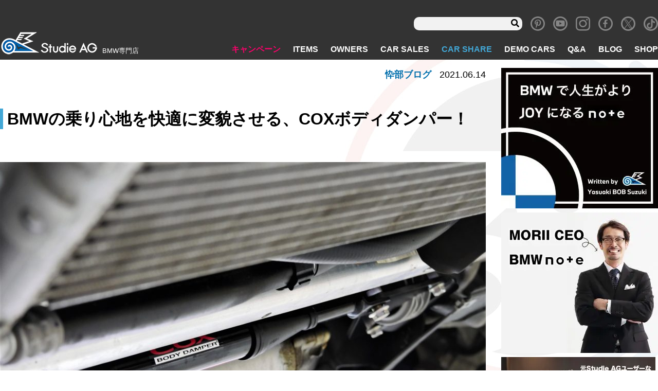

--- FILE ---
content_type: text/html; charset=UTF-8
request_url: https://www.studie.jp/hasebe/85553/
body_size: 16339
content:
<!DOCTYPE html>
<html lang="ja">

<head>
<!-- Global site tag (gtag.js) - Google Analytics -->
  <script async src="https://www.googletagmanager.com/gtag/js?id=UA-11815854-1"></script>
  <script>
  window.dataLayer = window.dataLayer || [];

  function gtag() {
    dataLayer.push(arguments);
  }
  gtag('js', new Date());

  gtag('config', 'UA-11815854-5');
  gtag('config', 'G-8R3YCM2FBD');
  </script>
  <meta charset="utf-8">
  <meta name="viewport" content="width=device-width, initial-scale=1">
  <meta http-equiv="X-UA-Compatible" content="IE=Edge"><!-- IEレンダリングモード -->
  <meta name="format-detection" content="telephone=no"><!-- 電話番号リンク無効 -->
  <!-- <link rel="stylesheet" href="https://use.fontawesome.com/releases/v5.8.1/css/all.css" integrity="sha384-50oBUHEmvpQ+1lW4y57PTFmhCaXp0ML5d60M1M7uH2+nqUivzIebhndOJK28anvf" crossorigin="anonymous"> -->
  <script data-cfasync="false" type="text/javascript">var ewww_webp_supported=!1;function check_webp_feature(A,e){if(e=void 0!==e?e:function(){},ewww_webp_supported)e(ewww_webp_supported);else{var w=new Image;w.onload=function(){ewww_webp_supported=0<w.width&&0<w.height,e&&e(ewww_webp_supported)},w.onerror=function(){e&&e(!1)},w.src="data:image/webp;base64,"+{alpha:"UklGRkoAAABXRUJQVlA4WAoAAAAQAAAAAAAAAAAAQUxQSAwAAAARBxAR/Q9ERP8DAABWUDggGAAAABQBAJ0BKgEAAQAAAP4AAA3AAP7mtQAAAA=="}[A]}}check_webp_feature("alpha");</script><script data-cfasync="false" type="text/javascript">var Arrive=function(c,e,w){"use strict";if(c.MutationObserver&&"undefined"!=typeof HTMLElement){var r,t,a=0,u=(r=HTMLElement.prototype.matches||HTMLElement.prototype.webkitMatchesSelector||HTMLElement.prototype.mozMatchesSelector||HTMLElement.prototype.msMatchesSelector,{matchesSelector:function(e,t){return e instanceof HTMLElement&&r.call(e,t)},addMethod:function(e,t,r){var a=e[t];e[t]=function(){return r.length==arguments.length?r.apply(this,arguments):"function"==typeof a?a.apply(this,arguments):void 0}},callCallbacks:function(e,t){t&&t.options.onceOnly&&1==t.firedElems.length&&(e=[e[0]]);for(var r,a=0;r=e[a];a++)r&&r.callback&&r.callback.call(r.elem,r.elem);t&&t.options.onceOnly&&1==t.firedElems.length&&t.me.unbindEventWithSelectorAndCallback.call(t.target,t.selector,t.callback)},checkChildNodesRecursively:function(e,t,r,a){for(var i,n=0;i=e[n];n++)r(i,t,a)&&a.push({callback:t.callback,elem:i}),0<i.childNodes.length&&u.checkChildNodesRecursively(i.childNodes,t,r,a)},mergeArrays:function(e,t){var r,a={};for(r in e)e.hasOwnProperty(r)&&(a[r]=e[r]);for(r in t)t.hasOwnProperty(r)&&(a[r]=t[r]);return a},toElementsArray:function(e){return void 0===e||"number"==typeof e.length&&e!==c||(e=[e]),e}}),d=((t=function(){this._eventsBucket=[],this._beforeAdding=null,this._beforeRemoving=null}).prototype.addEvent=function(e,t,r,a){var i={target:e,selector:t,options:r,callback:a,firedElems:[]};return this._beforeAdding&&this._beforeAdding(i),this._eventsBucket.push(i),i},t.prototype.removeEvent=function(e){for(var t,r=this._eventsBucket.length-1;t=this._eventsBucket[r];r--)if(e(t)){this._beforeRemoving&&this._beforeRemoving(t);var a=this._eventsBucket.splice(r,1);a&&a.length&&(a[0].callback=null)}},t.prototype.beforeAdding=function(e){this._beforeAdding=e},t.prototype.beforeRemoving=function(e){this._beforeRemoving=e},t),o=function(i,n){var o=new d,l=this,s={fireOnAttributesModification:!1};return o.beforeAdding(function(t){var e,r=t.target;r!==c.document&&r!==c||(r=document.getElementsByTagName("html")[0]),e=new MutationObserver(function(e){n.call(this,e,t)});var a=i(t.options);e.observe(r,a),t.observer=e,t.me=l}),o.beforeRemoving(function(e){e.observer.disconnect()}),this.bindEvent=function(e,t,r){t=u.mergeArrays(s,t);for(var a=u.toElementsArray(this),i=0;i<a.length;i++)o.addEvent(a[i],e,t,r)},this.unbindEvent=function(){var r=u.toElementsArray(this);o.removeEvent(function(e){for(var t=0;t<r.length;t++)if(this===w||e.target===r[t])return!0;return!1})},this.unbindEventWithSelectorOrCallback=function(r){var e,a=u.toElementsArray(this),i=r;e="function"==typeof r?function(e){for(var t=0;t<a.length;t++)if((this===w||e.target===a[t])&&e.callback===i)return!0;return!1}:function(e){for(var t=0;t<a.length;t++)if((this===w||e.target===a[t])&&e.selector===r)return!0;return!1},o.removeEvent(e)},this.unbindEventWithSelectorAndCallback=function(r,a){var i=u.toElementsArray(this);o.removeEvent(function(e){for(var t=0;t<i.length;t++)if((this===w||e.target===i[t])&&e.selector===r&&e.callback===a)return!0;return!1})},this},i=new function(){var s={fireOnAttributesModification:!1,onceOnly:!1,existing:!1};function n(e,t,r){return!(!u.matchesSelector(e,t.selector)||(e._id===w&&(e._id=a++),-1!=t.firedElems.indexOf(e._id))||(t.firedElems.push(e._id),0))}var c=(i=new o(function(e){var t={attributes:!1,childList:!0,subtree:!0};return e.fireOnAttributesModification&&(t.attributes=!0),t},function(e,i){e.forEach(function(e){var t=e.addedNodes,r=e.target,a=[];null!==t&&0<t.length?u.checkChildNodesRecursively(t,i,n,a):"attributes"===e.type&&n(r,i)&&a.push({callback:i.callback,elem:r}),u.callCallbacks(a,i)})})).bindEvent;return i.bindEvent=function(e,t,r){t=void 0===r?(r=t,s):u.mergeArrays(s,t);var a=u.toElementsArray(this);if(t.existing){for(var i=[],n=0;n<a.length;n++)for(var o=a[n].querySelectorAll(e),l=0;l<o.length;l++)i.push({callback:r,elem:o[l]});if(t.onceOnly&&i.length)return r.call(i[0].elem,i[0].elem);setTimeout(u.callCallbacks,1,i)}c.call(this,e,t,r)},i},l=new function(){var a={};function i(e,t){return u.matchesSelector(e,t.selector)}var n=(l=new o(function(){return{childList:!0,subtree:!0}},function(e,a){e.forEach(function(e){var t=e.removedNodes,r=[];null!==t&&0<t.length&&u.checkChildNodesRecursively(t,a,i,r),u.callCallbacks(r,a)})})).bindEvent;return l.bindEvent=function(e,t,r){t=void 0===r?(r=t,a):u.mergeArrays(a,t),n.call(this,e,t,r)},l};e&&g(e.fn),g(HTMLElement.prototype),g(NodeList.prototype),g(HTMLCollection.prototype),g(HTMLDocument.prototype),g(Window.prototype);var n={};return s(i,n,"unbindAllArrive"),s(l,n,"unbindAllLeave"),n}function s(e,t,r){u.addMethod(t,r,e.unbindEvent),u.addMethod(t,r,e.unbindEventWithSelectorOrCallback),u.addMethod(t,r,e.unbindEventWithSelectorAndCallback)}function g(e){e.arrive=i.bindEvent,s(i,e,"unbindArrive"),e.leave=l.bindEvent,s(l,e,"unbindLeave")}}(window,"undefined"==typeof jQuery?null:jQuery,void 0),ewww_webp_supported=!1;function check_webp_feature(e,t){if(ewww_webp_supported)t(ewww_webp_supported);else{var r=new Image;r.onload=function(){ewww_webp_supported=0<r.width&&0<r.height,t(ewww_webp_supported)},r.onerror=function(){t(!1)},r.src="data:image/webp;base64,"+{alpha:"UklGRkoAAABXRUJQVlA4WAoAAAAQAAAAAAAAAAAAQUxQSAwAAAARBxAR/Q9ERP8DAABWUDggGAAAABQBAJ0BKgEAAQAAAP4AAA3AAP7mtQAAAA==",animation:"UklGRlIAAABXRUJQVlA4WAoAAAASAAAAAAAAAAAAQU5JTQYAAAD/////AABBTk1GJgAAAAAAAAAAAAAAAAAAAGQAAABWUDhMDQAAAC8AAAAQBxAREYiI/gcA"}[e]}}function ewwwLoadImages(e){if(e){for(var t=document.querySelectorAll(".batch-image img, .image-wrapper a, .ngg-pro-masonry-item a, .ngg-galleria-offscreen-seo-wrapper a"),r=0,a=t.length;r<a;r++)ewwwAttr(t[r],"data-src",t[r].getAttribute("data-webp")),ewwwAttr(t[r],"data-thumbnail",t[r].getAttribute("data-webp-thumbnail"));for(r=0,a=(n=document.querySelectorAll(".rev_slider ul li")).length;r<a;r++){ewwwAttr(n[r],"data-thumb",n[r].getAttribute("data-webp-thumb"));for(var i=1;i<11;)ewwwAttr(n[r],"data-param"+i,n[r].getAttribute("data-webp-param"+i)),i++}var n;for(r=0,a=(n=document.querySelectorAll(".rev_slider img")).length;r<a;r++)ewwwAttr(n[r],"data-lazyload",n[r].getAttribute("data-webp-lazyload"));var o=document.querySelectorAll("div.woocommerce-product-gallery__image");for(r=0,a=o.length;r<a;r++)ewwwAttr(o[r],"data-thumb",o[r].getAttribute("data-webp-thumb"))}var l=document.querySelectorAll("video");for(r=0,a=l.length;r<a;r++)ewwwAttr(l[r],"poster",e?l[r].getAttribute("data-poster-webp"):l[r].getAttribute("data-poster-image"));var s=document.querySelectorAll("img.ewww_webp_lazy_load");for(r=0,a=s.length;r<a;r++){if(e){ewwwAttr(s[r],"data-lazy-srcset",s[r].getAttribute("data-lazy-srcset-webp")),ewwwAttr(s[r],"data-srcset",s[r].getAttribute("data-srcset-webp")),ewwwAttr(s[r],"data-lazy-src",s[r].getAttribute("data-lazy-src-webp")),ewwwAttr(s[r],"data-src",s[r].getAttribute("data-src-webp")),ewwwAttr(s[r],"data-orig-file",s[r].getAttribute("data-webp-orig-file")),ewwwAttr(s[r],"data-medium-file",s[r].getAttribute("data-webp-medium-file")),ewwwAttr(s[r],"data-large-file",s[r].getAttribute("data-webp-large-file"));var c=s[r].getAttribute("srcset");null!=c&&!1!==c&&c.includes("R0lGOD")&&ewwwAttr(s[r],"src",s[r].getAttribute("data-lazy-src-webp"))}s[r].className=s[r].className.replace(/\bewww_webp_lazy_load\b/,"")}var w=document.querySelectorAll(".ewww_webp");for(r=0,a=w.length;r<a;r++)e?(ewwwAttr(w[r],"srcset",w[r].getAttribute("data-srcset-webp")),ewwwAttr(w[r],"src",w[r].getAttribute("data-src-webp")),ewwwAttr(w[r],"data-orig-file",w[r].getAttribute("data-webp-orig-file")),ewwwAttr(w[r],"data-medium-file",w[r].getAttribute("data-webp-medium-file")),ewwwAttr(w[r],"data-large-file",w[r].getAttribute("data-webp-large-file")),ewwwAttr(w[r],"data-large_image",w[r].getAttribute("data-webp-large_image")),ewwwAttr(w[r],"data-src",w[r].getAttribute("data-webp-src"))):(ewwwAttr(w[r],"srcset",w[r].getAttribute("data-srcset-img")),ewwwAttr(w[r],"src",w[r].getAttribute("data-src-img"))),w[r].className=w[r].className.replace(/\bewww_webp\b/,"ewww_webp_loaded");window.jQuery&&jQuery.fn.isotope&&jQuery.fn.imagesLoaded&&(jQuery(".fusion-posts-container-infinite").imagesLoaded(function(){jQuery(".fusion-posts-container-infinite").hasClass("isotope")&&jQuery(".fusion-posts-container-infinite").isotope()}),jQuery(".fusion-portfolio:not(.fusion-recent-works) .fusion-portfolio-wrapper").imagesLoaded(function(){jQuery(".fusion-portfolio:not(.fusion-recent-works) .fusion-portfolio-wrapper").isotope()}))}function ewwwWebPInit(e){ewwwLoadImages(e),ewwwNggLoadGalleries(e),document.arrive(".ewww_webp",function(){ewwwLoadImages(e)}),document.arrive(".ewww_webp_lazy_load",function(){ewwwLoadImages(e)}),document.arrive("videos",function(){ewwwLoadImages(e)}),"loading"==document.readyState?document.addEventListener("DOMContentLoaded",ewwwJSONParserInit):("undefined"!=typeof galleries&&ewwwNggParseGalleries(e),ewwwWooParseVariations(e))}function ewwwAttr(e,t,r){null!=r&&!1!==r&&e.setAttribute(t,r)}function ewwwJSONParserInit(){"undefined"!=typeof galleries&&check_webp_feature("alpha",ewwwNggParseGalleries),check_webp_feature("alpha",ewwwWooParseVariations)}function ewwwWooParseVariations(e){if(e)for(var t=document.querySelectorAll("form.variations_form"),r=0,a=t.length;r<a;r++){var i=t[r].getAttribute("data-product_variations"),n=!1;try{for(var o in i=JSON.parse(i))void 0!==i[o]&&void 0!==i[o].image&&(void 0!==i[o].image.src_webp&&(i[o].image.src=i[o].image.src_webp,n=!0),void 0!==i[o].image.srcset_webp&&(i[o].image.srcset=i[o].image.srcset_webp,n=!0),void 0!==i[o].image.full_src_webp&&(i[o].image.full_src=i[o].image.full_src_webp,n=!0),void 0!==i[o].image.gallery_thumbnail_src_webp&&(i[o].image.gallery_thumbnail_src=i[o].image.gallery_thumbnail_src_webp,n=!0),void 0!==i[o].image.thumb_src_webp&&(i[o].image.thumb_src=i[o].image.thumb_src_webp,n=!0));n&&ewwwAttr(t[r],"data-product_variations",JSON.stringify(i))}catch(e){}}}function ewwwNggParseGalleries(e){if(e)for(var t in galleries){var r=galleries[t];galleries[t].images_list=ewwwNggParseImageList(r.images_list)}}function ewwwNggLoadGalleries(e){e&&document.addEventListener("ngg.galleria.themeadded",function(e,t){window.ngg_galleria._create_backup=window.ngg_galleria.create,window.ngg_galleria.create=function(e,t){var r=$(e).data("id");return galleries["gallery_"+r].images_list=ewwwNggParseImageList(galleries["gallery_"+r].images_list),window.ngg_galleria._create_backup(e,t)}})}function ewwwNggParseImageList(e){for(var t in e){var r=e[t];if(void 0!==r["image-webp"]&&(e[t].image=r["image-webp"],delete e[t]["image-webp"]),void 0!==r["thumb-webp"]&&(e[t].thumb=r["thumb-webp"],delete e[t]["thumb-webp"]),void 0!==r.full_image_webp&&(e[t].full_image=r.full_image_webp,delete e[t].full_image_webp),void 0!==r.srcsets)for(var a in r.srcsets)nggSrcset=r.srcsets[a],void 0!==r.srcsets[a+"-webp"]&&(e[t].srcsets[a]=r.srcsets[a+"-webp"],delete e[t].srcsets[a+"-webp"]);if(void 0!==r.full_srcsets)for(var i in r.full_srcsets)nggFSrcset=r.full_srcsets[i],void 0!==r.full_srcsets[i+"-webp"]&&(e[t].full_srcsets[i]=r.full_srcsets[i+"-webp"],delete e[t].full_srcsets[i+"-webp"])}return e}check_webp_feature("alpha",ewwwWebPInit);</script><title>BMWの乗り心地を快適に変貌させる、COXボディダンパー！ | Studie[スタディ]</title>

		<!-- All in One SEO 4.1.5.3 -->
		<meta name="description" content="本日も沢山のご来店を賜りまして誠にありがとうございます！ こちらは日々たくさんのお車に装着させて頂いております […]" />
		<meta name="robots" content="max-image-preview:large" />
		<meta name="google-site-verification" content="0Vdoj7aIcgfYXln_wfI9JnOSpsyiO3XRDUHHF7mKsYQ" />
		<meta name="p:domain_verify" content="02e5814e8dc6966ba488aa366a5d7a51" />
		<link rel="canonical" href="https://www.studie.jp/hasebe/85553/" />
		<meta property="og:locale" content="ja_JP" />
		<meta property="og:site_name" content="BMW専門店Studie AG [スタディ]" />
		<meta property="og:type" content="article" />
		<meta property="og:title" content="BMWの乗り心地を快適に変貌させる、COXボディダンパー！ | Studie[スタディ]" />
		<meta property="og:description" content="本日も沢山のご来店を賜りまして誠にありがとうございます！ こちらは日々たくさんのお車に装着させて頂いております […]" />
		<meta property="og:url" content="https://www.studie.jp/hasebe/85553/" />
		<meta property="og:image" content="https://www.studie.jp/wp_studie/wp-content/uploads/sns-ogimg2025.jpg" />
		<meta property="og:image:secure_url" content="https://www.studie.jp/wp_studie/wp-content/uploads/sns-ogimg2025.jpg" />
		<meta property="og:image:width" content="950" />
		<meta property="og:image:height" content="500" />
		<meta property="article:published_time" content="2021-06-14T10:23:33+00:00" />
		<meta property="article:modified_time" content="2021-06-14T10:23:34+00:00" />
		<meta property="article:publisher" content="https://www.facebook.com/studieag1995" />
		<meta name="twitter:card" content="summary_large_image" />
		<meta name="twitter:site" content="@studie_ag" />
		<meta name="twitter:domain" content="www.studie.jp" />
		<meta name="twitter:title" content="BMWの乗り心地を快適に変貌させる、COXボディダンパー！ | Studie[スタディ]" />
		<meta name="twitter:description" content="本日も沢山のご来店を賜りまして誠にありがとうございます！ こちらは日々たくさんのお車に装着させて頂いております […]" />
		<meta name="twitter:image" content="https://www.studie.jp/wp_studie/wp-content/uploads/sns-ogimg2025.jpg" />
		<meta name="google" content="nositelinkssearchbox" />
		<script type="application/ld+json" class="aioseo-schema">
			{"@context":"https:\/\/schema.org","@graph":[{"@type":"WebSite","@id":"https:\/\/www.studie.jp\/#website","url":"https:\/\/www.studie.jp\/","name":"Studie[\u30b9\u30bf\u30c7\u30a3]","description":"BMW\u5c02\u9580\u5e97","inLanguage":"ja","publisher":{"@id":"https:\/\/www.studie.jp\/#organization"}},{"@type":"Organization","@id":"https:\/\/www.studie.jp\/#organization","name":"Studie[\u30b9\u30bf\u30c7\u30a3]","url":"https:\/\/www.studie.jp\/","logo":{"@type":"ImageObject","@id":"https:\/\/www.studie.jp\/#organizationLogo","url":"https:\/\/www.studie.jp\/wp_studie\/wp-content\/uploads\/stlogo_fabi.jpg","width":112,"height":112},"image":{"@id":"https:\/\/www.studie.jp\/#organizationLogo"},"sameAs":["https:\/\/www.facebook.com\/studieag1995","https:\/\/twitter.com\/studie_ag","https:\/\/www.instagram.com\/studieag\/","https:\/\/www.pinterest.jp\/studie_ag\/_created\/","https:\/\/www.youtube.com\/c\/StudieAG"]},{"@type":"BreadcrumbList","@id":"https:\/\/www.studie.jp\/hasebe\/85553\/#breadcrumblist","itemListElement":[{"@type":"ListItem","@id":"https:\/\/www.studie.jp\/#listItem","position":1,"item":{"@type":"WebPage","@id":"https:\/\/www.studie.jp\/","name":"\u30db\u30fc\u30e0","description":"BMW\u5c02\u9580\u5e97\u30b9\u30bf\u30c7\u30a3\u3067\u3059\u3002BMW\u306e\u3053\u3068\u306a\u3089\u4f55\u3067\u3082\u3054\u76f8\u8ac7\u304f\u3060\u3055\u3044\u3002\u30aa\u30a4\u30eb\u4ea4\u63db\u304b\u3089\u8eca\u691c\u3001\u70b9\u691c\u3001\u30c9\u30ec\u30b9\u30a2\u30c3\u30d7\u306b\u5c0f\u7269\u307e\u3067\u3002\u5168\u56fd8\u5e97\u8217\u306eBMW\u306b\u7cbe\u901a\u3057\u305f\u30b9\u30bf\u30c3\u30d5&\u30e1\u30ab\u30cb\u30c3\u30af\u304c\u304a\u5f85\u3061\u3057\u3066\u304a\u308a\u307e\u3059\u3002\u8eca\u4e21\u306e\u8ca9\u58f2\u30fb\u8cb7\u53d6\u3082\u884c\u3063\u3066\u304a\u308a\u307e\u3059\u3002","url":"https:\/\/www.studie.jp\/"},"nextItem":"https:\/\/www.studie.jp\/hasebe\/85553\/#listItem"},{"@type":"ListItem","@id":"https:\/\/www.studie.jp\/hasebe\/85553\/#listItem","position":2,"item":{"@type":"WebPage","@id":"https:\/\/www.studie.jp\/hasebe\/85553\/","name":"BMW\u306e\u4e57\u308a\u5fc3\u5730\u3092\u5feb\u9069\u306b\u5909\u8c8c\u3055\u305b\u308b\u3001COX\u30dc\u30c7\u30a3\u30c0\u30f3\u30d1\u30fc\uff01","description":"\u672c\u65e5\u3082\u6ca2\u5c71\u306e\u3054\u6765\u5e97\u3092\u8cdc\u308a\u307e\u3057\u3066\u8aa0\u306b\u3042\u308a\u304c\u3068\u3046\u3054\u3056\u3044\u307e\u3059\uff01 \u3053\u3061\u3089\u306f\u65e5\u3005\u305f\u304f\u3055\u3093\u306e\u304a\u8eca\u306b\u88c5\u7740\u3055\u305b\u3066\u9802\u3044\u3066\u304a\u308a\u307e\u3059 [\u2026]","url":"https:\/\/www.studie.jp\/hasebe\/85553\/"},"previousItem":"https:\/\/www.studie.jp\/#listItem"}]},{"@type":"WebPage","@id":"https:\/\/www.studie.jp\/hasebe\/85553\/#webpage","url":"https:\/\/www.studie.jp\/hasebe\/85553\/","name":"BMW\u306e\u4e57\u308a\u5fc3\u5730\u3092\u5feb\u9069\u306b\u5909\u8c8c\u3055\u305b\u308b\u3001COX\u30dc\u30c7\u30a3\u30c0\u30f3\u30d1\u30fc\uff01 | Studie[\u30b9\u30bf\u30c7\u30a3]","description":"\u672c\u65e5\u3082\u6ca2\u5c71\u306e\u3054\u6765\u5e97\u3092\u8cdc\u308a\u307e\u3057\u3066\u8aa0\u306b\u3042\u308a\u304c\u3068\u3046\u3054\u3056\u3044\u307e\u3059\uff01 \u3053\u3061\u3089\u306f\u65e5\u3005\u305f\u304f\u3055\u3093\u306e\u304a\u8eca\u306b\u88c5\u7740\u3055\u305b\u3066\u9802\u3044\u3066\u304a\u308a\u307e\u3059 [\u2026]","inLanguage":"ja","isPartOf":{"@id":"https:\/\/www.studie.jp\/#website"},"breadcrumb":{"@id":"https:\/\/www.studie.jp\/hasebe\/85553\/#breadcrumblist"},"author":"https:\/\/www.studie.jp\/author\/#author","creator":"https:\/\/www.studie.jp\/author\/#author","datePublished":"2021-06-14T10:23:33+09:00","dateModified":"2021-06-14T10:23:34+09:00"}]}
		</script>
		<!-- All in One SEO -->

<link rel='dns-prefetch' href='//www.google.com' />
<link rel='dns-prefetch' href='//ajax.googleapis.com' />
<link rel='dns-prefetch' href='//code.jquery.com' />
<link rel='dns-prefetch' href='//s.w.org' />
<link rel='stylesheet' id='wp-block-library-css'  href='https://www.studie.jp/wp_studie/wp-includes/css/dist/block-library/style.min.css' type='text/css' media='all' />
<link rel='stylesheet' id='section_block-cgb-style-css-css'  href='https://www.studie.jp/wp_studie/wp-content/plugins/gutenberg-section-block-master/dist/blocks.style.build.css' type='text/css' media='all' />
<link rel='stylesheet' id='contact-form-7-css'  href='https://www.studie.jp/wp_studie/wp-content/plugins/contact-form-7/includes/css/styles.css' type='text/css' media='all' />
<link rel='stylesheet' id='pz-linkcard-css'  href='//www.studie.jp/wp_studie/wp-content/uploads/pz-linkcard/style.css' type='text/css' media='all' />
<link rel='stylesheet' id='spam-protect-for-contact-form7-css'  href='https://www.studie.jp/wp_studie/wp-content/plugins/wp-contact-form-7-spam-blocker/frontend/css/spam-protect-for-contact-form7.css' type='text/css' media='all' />
<link rel='stylesheet' id='xo-slider-css'  href='https://www.studie.jp/wp_studie/wp-content/plugins/xo-liteslider/css/base.min.css' type='text/css' media='all' />
<link rel='stylesheet' id='xo-swiper-css'  href='https://www.studie.jp/wp_studie/wp-content/plugins/xo-liteslider/assets/vendor/swiper/swiper-bundle.min.css' type='text/css' media='all' />
<link rel='stylesheet' id='fancybox-css'  href='https://www.studie.jp/wp_studie/wp-content/plugins/easy-fancybox/css/jquery.fancybox.min.css' type='text/css' media='screen' />
<link rel='stylesheet' id='style-css'  href='https://www.studie.jp/wp_studie/wp-content/themes/studie_new/assets/css/style.css?2026-01-21-060456' type='text/css' media='all' />
<link rel='stylesheet' id='revision-css'  href='https://www.studie.jp/wp_studie/wp-content/themes/studie_new/css-revision.css' type='text/css' media='all' />
<script type='text/javascript' src='//ajax.googleapis.com/ajax/libs/jquery/1.11.1/jquery.min.js' id='jquery-js'></script>
<script type='text/javascript' src='https://www.studie.jp/wp_studie/wp-content/plugins/wp-contact-form-7-spam-blocker/frontend/js/spam-protect-for-contact-form7.js' id='spam-protect-for-contact-form7-js'></script>
<script type='text/javascript' src='//code.jquery.com/jquery-migrate-1.2.1.min.js' id='migrate-js'></script>
<link rel="https://api.w.org/" href="https://www.studie.jp/wp-json/" /><link rel="alternate" type="application/json" href="https://www.studie.jp/wp-json/wp/v2/hasebe/85553" /><link rel="alternate" type="application/json+oembed" href="https://www.studie.jp/wp-json/oembed/1.0/embed?url=https%3A%2F%2Fwww.studie.jp%2Fhasebe%2F85553%2F" />
<link rel="alternate" type="text/xml+oembed" href="https://www.studie.jp/wp-json/oembed/1.0/embed?url=https%3A%2F%2Fwww.studie.jp%2Fhasebe%2F85553%2F&#038;format=xml" />
<meta name="note:card" content="summary_large_image">
<noscript><style>.lazyload[data-src]{display:none !important;}</style></noscript><style>.lazyload{background-image:none !important;}.lazyload:before{background-image:none !important;}</style><link rel="icon" href="https://www.studie.jp/wp_studie/wp-content/uploads/cropped-stlogofavi512-32x32.png" sizes="32x32" />
<link rel="icon" href="https://www.studie.jp/wp_studie/wp-content/uploads/cropped-stlogofavi512-192x192.png" sizes="192x192" />
<link rel="apple-touch-icon" href="https://www.studie.jp/wp_studie/wp-content/uploads/cropped-stlogofavi512-180x180.png" />
<meta name="msapplication-TileImage" content="https://www.studie.jp/wp_studie/wp-content/uploads/cropped-stlogofavi512-270x270.png" />
      </head>

<body class="page_blog singular page_hasebe">
<script data-cfasync="false">if(ewww_webp_supported){document.body.classList.add("webp-support");}</script>
  <div class="wrapper">
    <header class="header" role="banner">
            <nav class="navbar navbar-info" role="search">
        <div class="navbar-search u-display-pc">
	<form role="search" method="get" class="searchform" action="https://www.studie.jp/">
			<input type="text" value="" name="s" id="s" />
			<input class="fas" type="submit" value="&#xf002;" />
	</form>
</div>
<div class="textwidget custom-html-widget"><a class="navbar-item icon" href="https://www.pinterest.jp/studie_ag/" target="_blank" rel="noopener">
	<i class="icon-pinterest"></i>
</a></div><div class="textwidget custom-html-widget"><a class="navbar-item icon" href="https://www.youtube.com/c/StudieAG" target="_blank" rel="noopener">
	<i class="icon-youtube"></i>
</a></div><div class="textwidget custom-html-widget"><a class="navbar-item icon" href="https://www.instagram.com/studieag/" target="_blank" rel="noopener">
	<i class="icon-instagram"></i>
</a></div><div class="textwidget custom-html-widget"><a class="navbar-item icon" href="https://www.facebook.com/Studie-AG-145198425523441/" target="_blank" rel="noopener">
	<i class="icon-facebook"></i>
</a></div><div class="textwidget custom-html-widget"><a class="navbar-item icon" href="https://twitter.com/studie_ag" target="_blank" rel="noopener">
	<i class="icon-x"></i>
</a></div><div class="textwidget custom-html-widget"><a class="navbar-item icon" href="https://www.tiktok.com/@studieag.bmw" target="_blank" rel="noopener">
	<span class="icon-tiktok"></span></a>
</div>      </nav>
            <nav class="navbar" role="navigation" aria-label="main navigation">
        <div class="navbar-brand">
                    <a class="navbar-item" href="/">
            <img src="[data-uri]" alt="BMW専門店 スタディ" data-src="https://www.studie.jp/wp_studie/wp-content/uploads/header-logo.png" loading="lazy" class="lazyload" width="191" height="48"><noscript><img src="https://www.studie.jp/wp_studie/wp-content/uploads/header-logo.png" alt="BMW専門店 スタディ" data-eio="l"></noscript>
          </a>
          <div class="navbar-item desc">
            <h1>BMW専門店</h1>
          </div>
                  </div>
        <!--navbar-brand-->
        <div class="navbar-end">
          <div class="navbar-menu">
            <li class="hover-pink navbar-item menu-item menu-item-type-custom menu-item-object-custom menu-item-85"><a href="/campaign/">キャンペーン</a></li>
<li class="hover-cyan navbar-item menu-item menu-item-type-custom menu-item-object-custom menu-item-86"><a href="/items/">ITEMS</a></li>
<li class="hover-red navbar-item menu-item menu-item-type-custom menu-item-object-custom menu-item-87"><a href="/owners/">OWNERS</a></li>
<li class="hover-yellow navbar-item menu-item menu-item-type-post_type menu-item-object-page menu-item-99"><a href="https://www.studie.jp/carsale/">CAR SALES</a></li>
<li class="hover-blue menu-blue navbar-item menu-item menu-item-type-custom menu-item-object-custom menu-item-138118"><a href="/studie-car-share/">CAR SHARE</a></li>
<li class="hover-orange navbar-item menu-item menu-item-type-custom menu-item-object-custom menu-item-89"><a href="/demo_cars/">DEMO CARS</a></li>
<li class="hover-blue navbar-item menu-item menu-item-type-custom menu-item-object-custom menu-item-90"><a href="/questions/">Q&#038;A</a></li>
<li class="hover-blue navbar-item menu-item menu-item-type-post_type menu-item-object-page menu-item-11092"><a href="https://www.studie.jp/studiestaffblog/">BLOG</a></li>
<li class="hover-blue navbar-item menu-item menu-item-type-custom menu-item-object-custom menu-item-91"><a href="/shop/">SHOP</a></li>
          </div>
        </div>
        <div class="gnav-sp navbar-item">
          <div class="navToggle">
            <span></span><span></span><span></span>
          </div>
        </div>
        <div class="global_navi_sp">
          <div class="logo-area">
            <div class="brand">
              <img src="[data-uri]" alt="BMW専門店 スタディ" data-src="https://www.studie.jp/wp_studie/wp-content/uploads/header-logo.png" loading="lazy" class="lazyload" width="191" height="48"><noscript><img src="https://www.studie.jp/wp_studie/wp-content/uploads/header-logo.png" alt="BMW専門店 スタディ" data-eio="l"></noscript>
              <p class="desc">BMW専門店</p>
            </div>
          </div>
          <div class="navbar-search u-display-pc">
	<form role="search" method="get" class="searchform" action="https://www.studie.jp/">
			<input type="text" value="" name="s" id="s" />
			<input class="fas" type="submit" value="&#xf002;" />
	</form>
</div>
          <ul id="menu-sp-menu" class=""><li class="menu-item menu-item-type-custom menu-item-object-custom menu-item-5267"><a href="/">TOP</a></li>
<li class="campaign-color menu-item menu-item-type-custom menu-item-object-custom menu-item-5268"><a href="/campaign/">キャンペーン</a></li>
<li class="items-color menu-item menu-item-type-custom menu-item-object-custom menu-item-5270"><a href="/items/">ITEMS</a></li>
<li class="owners-color menu-item menu-item-type-custom menu-item-object-custom menu-item-5272"><a href="/owners/">OWNERS</a></li>
<li class="carsales-color menu-item menu-item-type-custom menu-item-object-custom menu-item-5274"><a href="/carsale/">CAR SALES</a></li>
<li class="menu-item menu-item-type-custom menu-item-object-custom menu-item-138129"><a href="/studie-car-share/">CAR SHARE</a></li>
<li class="democars-color menu-item menu-item-type-custom menu-item-object-custom menu-item-5276"><a href="/demo_cars/">DEMO CARS</a></li>
<li class="questions-color menu-item menu-item-type-custom menu-item-object-custom menu-item-5279"><a href="/question/">Q&#038;A</a></li>
<li class="shop-color menu-item menu-item-type-custom menu-item-object-custom menu-item-5280"><a href="/shop/">SHOP</a></li>
<li class="menu-item menu-item-type-post_type menu-item-object-page menu-item-9993"><a href="https://www.studie.jp/studiestaffblog/">BLOG</a></li>
<li class="menu-item menu-item-type-post_type menu-item-object-page menu-item-5281"><a href="https://www.studie.jp/ceo-message/">CEOメッセージ</a></li>
<li class="menu-item menu-item-type-post_type menu-item-object-page menu-item-5289"><a href="https://www.studie.jp/company/">会社案内</a></li>
<li class="menu-item menu-item-type-post_type menu-item-object-page menu-item-8610"><a href="https://www.studie.jp/message/">コンセプト</a></li>
<li class="menu-item menu-item-type-post_type menu-item-object-page menu-item-8611"><a href="https://www.studie.jp/recruitment/">採用情報</a></li>
<li class="menu-item menu-item-type-post_type menu-item-object-page menu-item-5286"><a href="https://www.studie.jp/karte/">カルテカードはスタディのお客様診察券です</a></li>
<li class="menu-item menu-item-type-post_type menu-item-object-page menu-item-5282"><a href="https://www.studie.jp/company-mark/">カンパニーマーク</a></li>
<li class="menu-item menu-item-type-post_type menu-item-object-page menu-item-8613"><a href="https://www.studie.jp/privacy-policy/">プライバシーポリシー</a></li>
<li class="menu-item menu-item-type-post_type menu-item-object-page menu-item-5291"><a href="https://www.studie.jp/transaction-law/">特定商取引法表記</a></li>
<li class="menu-item menu-item-type-post_type menu-item-object-page menu-item-5292"><a href="https://www.studie.jp/copyright/">コピーライト</a></li>
<li class="menu-item menu-item-type-post_type menu-item-object-page menu-item-5293"><a href="https://www.studie.jp/contact/">お問い合わせ</a></li>
</ul>          <div class="sns-area">
            <div class="navbar-search u-display-pc">
	<form role="search" method="get" class="searchform" action="https://www.studie.jp/">
			<input type="text" value="" name="s" id="s" />
			<input class="fas" type="submit" value="&#xf002;" />
	</form>
</div>
<div class="textwidget custom-html-widget"><a class="navbar-item icon" href="https://www.pinterest.jp/studie_ag/" target="_blank" rel="noopener">
	<i class="icon-pinterest"></i>
</a></div><div class="textwidget custom-html-widget"><a class="navbar-item icon" href="https://www.youtube.com/c/StudieAG" target="_blank" rel="noopener">
	<i class="icon-youtube"></i>
</a></div><div class="textwidget custom-html-widget"><a class="navbar-item icon" href="https://www.instagram.com/studieag/" target="_blank" rel="noopener">
	<i class="icon-instagram"></i>
</a></div><div class="textwidget custom-html-widget"><a class="navbar-item icon" href="https://www.facebook.com/Studie-AG-145198425523441/" target="_blank" rel="noopener">
	<i class="icon-facebook"></i>
</a></div><div class="textwidget custom-html-widget"><a class="navbar-item icon" href="https://twitter.com/studie_ag" target="_blank" rel="noopener">
	<i class="icon-x"></i>
</a></div><div class="textwidget custom-html-widget"><a class="navbar-item icon" href="https://www.tiktok.com/@studieag.bmw" target="_blank" rel="noopener">
	<span class="icon-tiktok"></span></a>
</div>          </div>
          <!-- <div class="banner-area">
					<div class="left">
						<a href="//www.bmw.co.jp/ja/index.html" target="_blank"><img src="[data-uri]" alt="" data-src="/header_bmw.png" class="lazyload"><noscript><img src="/header_bmw.png" alt="" data-eio="l"></noscript></a>
					</div>
					<div class="right">
						<a href="//www.teamstudie.jp/" target="_blank"><img src="[data-uri]" alt="" data-src="/header_team_studie.png" class="lazyload"><noscript><img src="/header_team_studie.png" alt="" data-eio="l"></noscript></a>
						<a href="//lineblog.me/studiebob/" target="_blank"><img src="[data-uri]" alt="" data-src="/header_lineblog.png" class="lazyload"><noscript><img src="/header_lineblog.png" alt="" data-eio="l"></noscript></a>
					</div>
				</div> -->
        </div>
        <!--//global_navi_sp-->
      </nav>
    </header>
	<div class="main-container container single">
<main class="main">
	<section class="infobox">
		<div class="title">
			<h2>BMWの乗り心地を快適に変貌させる、COXボディダンパー！</h2>
		</div>
		<div class="info">
			<p class="blog-name"><a href="https://www.studie.jp/hasebe">忰部ブログ</a></p>
			<p class="date">2021.06.14</p>
		</div>
	</section>
	<section>
					
<figure class="wp-block-image"><img width="1024" height="684" src="[data-uri]" alt="" class="wp-image-85561 lazyload"   data-src="https://www.studie.jp/wp_studie/wp-content/uploads/YAMAHACOX-F82M4-Bodydamper1-1024x684.jpg" loading="lazy" data-srcset="https://www.studie.jp/wp_studie/wp-content/uploads/YAMAHACOX-F82M4-Bodydamper1-1024x684.jpg 1024w, https://www.studie.jp/wp_studie/wp-content/uploads/YAMAHACOX-F82M4-Bodydamper1-300x200.jpg 300w, https://www.studie.jp/wp_studie/wp-content/uploads/YAMAHACOX-F82M4-Bodydamper1-768x513.jpg 768w, https://www.studie.jp/wp_studie/wp-content/uploads/YAMAHACOX-F82M4-Bodydamper1-305x204.jpg 305w, https://www.studie.jp/wp_studie/wp-content/uploads/YAMAHACOX-F82M4-Bodydamper1-200x133.jpg 200w, https://www.studie.jp/wp_studie/wp-content/uploads/YAMAHACOX-F82M4-Bodydamper1-945x631.jpg 945w" data-sizes="auto" /><noscript><img width="1024" height="684" src="https://www.studie.jp/wp_studie/wp-content/uploads/YAMAHACOX-F82M4-Bodydamper1-1024x684.jpg" alt="" class="wp-image-85561" srcset="https://www.studie.jp/wp_studie/wp-content/uploads/YAMAHACOX-F82M4-Bodydamper1-1024x684.jpg 1024w, https://www.studie.jp/wp_studie/wp-content/uploads/YAMAHACOX-F82M4-Bodydamper1-300x200.jpg 300w, https://www.studie.jp/wp_studie/wp-content/uploads/YAMAHACOX-F82M4-Bodydamper1-768x513.jpg 768w, https://www.studie.jp/wp_studie/wp-content/uploads/YAMAHACOX-F82M4-Bodydamper1-305x204.jpg 305w, https://www.studie.jp/wp_studie/wp-content/uploads/YAMAHACOX-F82M4-Bodydamper1-200x133.jpg 200w, https://www.studie.jp/wp_studie/wp-content/uploads/YAMAHACOX-F82M4-Bodydamper1-945x631.jpg 945w" sizes="(max-width: 1024px) 100vw, 1024px" data-eio="l" /></noscript></figure>



<p>本日も沢山のご来店を賜りまして誠にありがとうございます！</p>



<p>こちらは日々たくさんのお車に装着させて頂いております<a href="https://www.studie.jp/items/9756/">COXボディダンパー。</a><br>文字通りクルマのボディそのものへ取り付けるダンパー、ショックアブソーバー。<br>スタディでも沢山のご相談を受ける「BMWの乗り心地をなんとか良くしたい！」というリクエスト。<br>その解決策はタイヤやサスペンション交換などが一般的です。<br>既に装着されている緩衝パーツを最適化することが大事なのは言うまでもありませんよね。<br>そういった意味でボディダンパーはとっても新しいパーツでして、ショックアブソーバーを新たに足そう！というパーツなのです。<br>そりゃ～乗り心地がよくなるわけですよね。<br>特にクルマの骨格部分に直接取り付けるショックアブソーバーですから、その効果はテキメン。</p>



<p>クルマの車格が1ランクアップしたような乗り味に変身しますよ～(^_-)-☆<br>3シリーズに装着すれば5シリーズのように、5シリーズに装着すれば7シリーズのようになっちゃうんです！<br>BMWの乗り心地を快適に変貌させてくれるCOXボディダンパー、大好評販売中です(^O^)／<br><a href="https://www.studie.jp/items/9756/">対象車種</a>や在庫はお気軽にスタディ各店までご相談くださいね～！</p>
			</section>
	<aside class="bottom_parts">
		<div>
			
<div class="wp-block-buttons">
<div class="wp-block-button"><a class="wp-block-button__link has-bg-5-background-color has-background" href="https://www.studie.jp/reservation/"><strong>ピット作業予約はコチラから</strong></a></div>
</div>



<p>　</p>



<p><strong>■ BMW WONDERLAND</strong></p>



<div class="wp-block-buttons">
<div class="wp-block-button is-style-outline"><a class="wp-block-button__link" href="https://bmwwonderland.com/" target="_blank" rel="noreferrer noopener"><strong>Studie AG 公式オンラインショップ</strong></a></div>
</div>



<p>　</p>


<div class="linkcard"><div class="lkc-internal-wrap"><a class="lkc-link no_icon" href="https://www.studie.jp/hasebe/95312"><div class="lkc-card"><div class="lkc-content"><figure class="lkc-thumbnail"><img class="lkc-thumbnail-img lazyload" src="[data-uri]" alt="" data-src="//www.studie.jp/wp_studie/wp-content/uploads/marcel-eberle-SCBREPQuYoM-unsplash-300x201.jpg" loading="lazy" width="300" height="201" /><noscript><img class="lkc-thumbnail-img" src="//www.studie.jp/wp_studie/wp-content/uploads/marcel-eberle-SCBREPQuYoM-unsplash-300x201.jpg" alt="" data-eio="l" /></noscript></figure><div class="lkc-info"><img class="lkc-favicon lazyload" src="[data-uri]" alt="" width=16 height=16 data-src="https://www.google.com/s2/favicons?domain=www.studie.jp" loading="lazy" /><noscript><img class="lkc-favicon" src="https://www.google.com/s2/favicons?domain=www.studie.jp" alt="" width=16 height=16 data-eio="l" /></noscript><div class="lkc-domain">Studie[スタディ]</div><div class="lkc-internal-added">お勧め記事</div></div><div class="lkc-title"><div class="lkc-title-text">BMW専門店スタディ横浜店フロント忰部も100の質問、答えますっ！</div></div><div class="lkc-excerpt">本日は台風の影響で午前中は大荒れの横浜でしたが、落ち着いた午後は皆様たくさんのご来店、誠にありがとうございました(^^♪さて一部で大反響を頂いております例の100の質問。偉い人(笑)だけで回すのか～なんて考えておりましたら、なんと我々にもバトンが回ってきてしまいました(笑)いざ、お答えしてまいりますっ！自己紹介する人に100の質問名前　　忰部尚史　知ってる人じゃないと読めない便利な苗字名前の由来　　珍しい「忰」の字はあまり良くない意味らしいです(笑)髪型　　伸びるとボサボサになるので短め視力　　裸眼で0.02っ...</div></div><div class="clear"></div></div></a></div></div>



<p>　</p>



<div class="wp-block-columns">
<div class="wp-block-column">
<figure class="wp-block-image size-large"><a href="https://www.youtube.com/@StudieAG" target="_blank" rel="noopener"><img width="300" height="50" src="[data-uri]" alt="" class="wp-image-49515 lazyload" data-src="https://www.studie.jp/wp_studie/wp-content/uploads/youtube_blog.jpg" loading="lazy" /><noscript><img width="300" height="50" src="https://www.studie.jp/wp_studie/wp-content/uploads/youtube_blog.jpg" alt="" class="wp-image-49515" data-eio="l" /></noscript></a></figure>



<figure class="wp-block-image size-large"><a href="https://www.instagram.com/studieag/" target="_blank" rel="noopener"><img width="300" height="50" src="[data-uri]" alt="" class="wp-image-49513 lazyload" data-src="https://www.studie.jp/wp_studie/wp-content/uploads/insta_blog.jpg" loading="lazy" /><noscript><img width="300" height="50" src="https://www.studie.jp/wp_studie/wp-content/uploads/insta_blog.jpg" alt="" class="wp-image-49513" data-eio="l" /></noscript></a></figure>
</div>



<div class="wp-block-column">
<figure class="wp-block-image size-large"><a href="https://teamstudie.jp/" target="_blank" rel="noopener"><img width="300" height="50" src="[data-uri]" alt="" class="wp-image-125587 lazyload" data-src="https://www.studie.jp/wp_studie/wp-content/uploads/teamstudie-2022.jpg" loading="lazy" /><noscript><img width="300" height="50" src="https://www.studie.jp/wp_studie/wp-content/uploads/teamstudie-2022.jpg" alt="" class="wp-image-125587" data-eio="l" /></noscript></a></figure>



<figure class="wp-block-image size-large"><a href="https://x.com/studie_ag" target="_blank" rel="noopener"><img width="300" height="50" src="[data-uri]" alt="" class="wp-image-249314 lazyload ewww_webp_lazy_load" data-src="https://www.studie.jp/wp_studie/wp-content/uploads/x-bar-st.jpg" loading="lazy" data-src-webp="https://www.studie.jp/wp_studie/wp-content/uploads/x-bar-st.jpg.webp" /><noscript><img width="300" height="50" src="https://www.studie.jp/wp_studie/wp-content/uploads/x-bar-st.jpg" alt="" class="wp-image-249314" data-eio="l" /></noscript></a></figure>
</div>



<div class="wp-block-column">
<figure class="wp-block-image size-large"><a href="https://www.facebook.com/studieag1995" target="_blank" rel="noopener"><img width="300" height="50" src="[data-uri]" alt="" class="wp-image-49505 lazyload" data-src="https://www.studie.jp/wp_studie/wp-content/uploads/fbbar_blog.jpg" loading="lazy" /><noscript><img width="300" height="50" src="https://www.studie.jp/wp_studie/wp-content/uploads/fbbar_blog.jpg" alt="" class="wp-image-49505" data-eio="l" /></noscript></a></figure>



<figure class="wp-block-image size-large"><a href="https://www.facebook.com/StudieAGYOKOHAMA" target="_blank" rel="noopener"><img width="300" height="50" src="[data-uri]" alt="" class="wp-image-49512 lazyload" data-src="https://www.studie.jp/wp_studie/wp-content/uploads/fb_yokohama_bar.jpg" loading="lazy" /><noscript><img width="300" height="50" src="https://www.studie.jp/wp_studie/wp-content/uploads/fb_yokohama_bar.jpg" alt="" class="wp-image-49512" data-eio="l" /></noscript></a></figure>
</div>
</div>



<figure class="wp-block-image"><a href="https://www.studie.jp/contact/"><img width="450" height="72" src="[data-uri]" alt="" class="wp-image-49503 lazyload"   data-src="https://www.studie.jp/wp_studie/wp-content/uploads/mail_blog.png" loading="lazy" data-srcset="https://www.studie.jp/wp_studie/wp-content/uploads/mail_blog.png 450w, https://www.studie.jp/wp_studie/wp-content/uploads/mail_blog-300x48.png 300w, https://www.studie.jp/wp_studie/wp-content/uploads/mail_blog-305x49.png 305w, https://www.studie.jp/wp_studie/wp-content/uploads/mail_blog-445x72.png 445w" data-sizes="auto" /><noscript><img width="450" height="72" src="https://www.studie.jp/wp_studie/wp-content/uploads/mail_blog.png" alt="" class="wp-image-49503" srcset="https://www.studie.jp/wp_studie/wp-content/uploads/mail_blog.png 450w, https://www.studie.jp/wp_studie/wp-content/uploads/mail_blog-300x48.png 300w, https://www.studie.jp/wp_studie/wp-content/uploads/mail_blog-305x49.png 305w, https://www.studie.jp/wp_studie/wp-content/uploads/mail_blog-445x72.png 445w" sizes="(max-width: 450px) 100vw, 450px" data-eio="l" /></noscript></a></figure>



<p>　</p>


<p><a href="https://lin.ee/gsmpBR1"><img src="[data-uri]" alt="友だち追加" height="36" border="0" data-src="https://scdn.line-apps.com/n/line_add_friends/btn/ja.png" class="lazyload"><noscript><img src="https://scdn.line-apps.com/n/line_add_friends/btn/ja.png" alt="友だち追加" height="36" border="0" data-eio="l"></noscript></a></p>
		</div>
		<div class="post_navi">
			<div class="previous"><a href="https://www.studie.jp/hasebe/85402/" rel="prev"><< 前の記事へ</a></div>
			<div class="archive_link"><a href="/hasebe/">一覧へ戻る</a></div>
			<div class="next"><a href="https://www.studie.jp/hasebe/85692/" rel="next">次の記事へ >></a></div>
		</div>
	</aside>
</main>
<aside class="sidebar blog">
	
<div class="side-item"><a href="//note.com/studiebob" target="_blank" rel="noopener"><img width="960" height="860" src="[data-uri]" class="image wp-image-186864  attachment-full size-full lazyload ewww_webp_lazy_load" alt="" style="max-width: 100%; height: auto;" title="!BOBブログ"   data-src="https://www.studie.jp/wp_studie/wp-content/uploads/bob-note2024.jpg" loading="lazy" data-srcset="https://www.studie.jp/wp_studie/wp-content/uploads/bob-note2024.jpg 960w, https://www.studie.jp/wp_studie/wp-content/uploads/bob-note2024-300x269.jpg 300w, https://www.studie.jp/wp_studie/wp-content/uploads/bob-note2024-768x688.jpg 768w, https://www.studie.jp/wp_studie/wp-content/uploads/bob-note2024-305x273.jpg 305w, https://www.studie.jp/wp_studie/wp-content/uploads/bob-note2024-945x847.jpg 945w" data-sizes="auto" data-src-webp="https://www.studie.jp/wp_studie/wp-content/uploads/bob-note2024.jpg.webp" data-srcset-webp="https://www.studie.jp/wp_studie/wp-content/uploads/bob-note2024.jpg.webp 960w, https://www.studie.jp/wp_studie/wp-content/uploads/bob-note2024-300x269.jpg.webp 300w, https://www.studie.jp/wp_studie/wp-content/uploads/bob-note2024-768x688.jpg.webp 768w, https://www.studie.jp/wp_studie/wp-content/uploads/bob-note2024-305x273.jpg.webp 305w, https://www.studie.jp/wp_studie/wp-content/uploads/bob-note2024-945x847.jpg.webp 945w" /><noscript><img width="960" height="860" src="https://www.studie.jp/wp_studie/wp-content/uploads/bob-note2024.jpg" class="image wp-image-186864  attachment-full size-full" alt="" style="max-width: 100%; height: auto;" title="!BOBブログ" srcset="https://www.studie.jp/wp_studie/wp-content/uploads/bob-note2024.jpg 960w, https://www.studie.jp/wp_studie/wp-content/uploads/bob-note2024-300x269.jpg 300w, https://www.studie.jp/wp_studie/wp-content/uploads/bob-note2024-768x688.jpg 768w, https://www.studie.jp/wp_studie/wp-content/uploads/bob-note2024-305x273.jpg 305w, https://www.studie.jp/wp_studie/wp-content/uploads/bob-note2024-945x847.jpg 945w" sizes="(max-width: 960px) 100vw, 960px" data-eio="l" /></noscript></a></div><div class="side-item"><a href="https://note.com/studie_morii/" target="_blank" rel="noopener"><img width="960" height="860" src="[data-uri]" class="image wp-image-186880  attachment-full size-full lazyload ewww_webp_lazy_load" alt="" style="max-width: 100%; height: auto;" title="!森井ブログ"   data-src="https://www.studie.jp/wp_studie/wp-content/uploads/morii4-note2024.jpg" loading="lazy" data-srcset="https://www.studie.jp/wp_studie/wp-content/uploads/morii4-note2024.jpg 960w, https://www.studie.jp/wp_studie/wp-content/uploads/morii4-note2024-300x269.jpg 300w, https://www.studie.jp/wp_studie/wp-content/uploads/morii4-note2024-768x688.jpg 768w, https://www.studie.jp/wp_studie/wp-content/uploads/morii4-note2024-305x273.jpg 305w, https://www.studie.jp/wp_studie/wp-content/uploads/morii4-note2024-945x847.jpg 945w" data-sizes="auto" data-src-webp="https://www.studie.jp/wp_studie/wp-content/uploads/morii4-note2024.jpg.webp" data-srcset-webp="https://www.studie.jp/wp_studie/wp-content/uploads/morii4-note2024.jpg.webp 960w, https://www.studie.jp/wp_studie/wp-content/uploads/morii4-note2024-300x269.jpg.webp 300w, https://www.studie.jp/wp_studie/wp-content/uploads/morii4-note2024-768x688.jpg.webp 768w, https://www.studie.jp/wp_studie/wp-content/uploads/morii4-note2024-305x273.jpg.webp 305w, https://www.studie.jp/wp_studie/wp-content/uploads/morii4-note2024-945x847.jpg.webp 945w" /><noscript><img width="960" height="860" src="https://www.studie.jp/wp_studie/wp-content/uploads/morii4-note2024.jpg" class="image wp-image-186880  attachment-full size-full" alt="" style="max-width: 100%; height: auto;" title="!森井ブログ" srcset="https://www.studie.jp/wp_studie/wp-content/uploads/morii4-note2024.jpg 960w, https://www.studie.jp/wp_studie/wp-content/uploads/morii4-note2024-300x269.jpg 300w, https://www.studie.jp/wp_studie/wp-content/uploads/morii4-note2024-768x688.jpg 768w, https://www.studie.jp/wp_studie/wp-content/uploads/morii4-note2024-305x273.jpg 305w, https://www.studie.jp/wp_studie/wp-content/uploads/morii4-note2024-945x847.jpg 945w" sizes="(max-width: 960px) 100vw, 960px" data-eio="l" /></noscript></a></div><div class="side-item"><a href="//note.com/studie_aizawa"><img width="300" height="269" src="[data-uri]" class="image wp-image-186862  attachment-medium size-medium lazyload ewww_webp_lazy_load" alt="" style="max-width: 100%; height: auto;"   data-src="https://www.studie.jp/wp_studie/wp-content/uploads/aizawa-note2024-300x269.jpg" loading="lazy" data-srcset="https://www.studie.jp/wp_studie/wp-content/uploads/aizawa-note2024-300x269.jpg 300w, https://www.studie.jp/wp_studie/wp-content/uploads/aizawa-note2024-768x688.jpg 768w, https://www.studie.jp/wp_studie/wp-content/uploads/aizawa-note2024-305x273.jpg 305w, https://www.studie.jp/wp_studie/wp-content/uploads/aizawa-note2024-945x847.jpg 945w, https://www.studie.jp/wp_studie/wp-content/uploads/aizawa-note2024.jpg 960w" data-sizes="auto" data-src-webp="https://www.studie.jp/wp_studie/wp-content/uploads/aizawa-note2024-300x269.jpg.webp" data-srcset-webp="https://www.studie.jp/wp_studie/wp-content/uploads/aizawa-note2024-300x269.jpg.webp 300w, https://www.studie.jp/wp_studie/wp-content/uploads/aizawa-note2024-768x688.jpg.webp 768w, https://www.studie.jp/wp_studie/wp-content/uploads/aizawa-note2024-305x273.jpg.webp 305w, https://www.studie.jp/wp_studie/wp-content/uploads/aizawa-note2024-945x847.jpg.webp 945w, https://www.studie.jp/wp_studie/wp-content/uploads/aizawa-note2024.jpg.webp 960w" /><noscript><img width="300" height="269" src="https://www.studie.jp/wp_studie/wp-content/uploads/aizawa-note2024-300x269.jpg" class="image wp-image-186862  attachment-medium size-medium" alt="" style="max-width: 100%; height: auto;" srcset="https://www.studie.jp/wp_studie/wp-content/uploads/aizawa-note2024-300x269.jpg 300w, https://www.studie.jp/wp_studie/wp-content/uploads/aizawa-note2024-768x688.jpg 768w, https://www.studie.jp/wp_studie/wp-content/uploads/aizawa-note2024-305x273.jpg 305w, https://www.studie.jp/wp_studie/wp-content/uploads/aizawa-note2024-945x847.jpg 945w, https://www.studie.jp/wp_studie/wp-content/uploads/aizawa-note2024.jpg 960w" sizes="(max-width: 300px) 100vw, 300px" data-eio="l" /></noscript></a></div><div class="side-item"><div class="side-item side_blog_top">			<div class="textwidget"><a class="banner" href="/ikegami/"><img width="1280" height="395" src="[data-uri]" class="attachment-full size-full lazyload" alt="STUDIE池上BLOG"   data-src="https://www.studie.jp/wp_studie/wp-content/uploads/blog-ikegami.jpg" loading="lazy" data-srcset="https://www.studie.jp/wp_studie/wp-content/uploads/blog-ikegami.jpg 1280w, https://www.studie.jp/wp_studie/wp-content/uploads/blog-ikegami-300x93.jpg 300w, https://www.studie.jp/wp_studie/wp-content/uploads/blog-ikegami-768x237.jpg 768w, https://www.studie.jp/wp_studie/wp-content/uploads/blog-ikegami-1024x316.jpg 1024w, https://www.studie.jp/wp_studie/wp-content/uploads/blog-ikegami-305x94.jpg 305w, https://www.studie.jp/wp_studie/wp-content/uploads/blog-ikegami-945x292.jpg 945w" data-sizes="auto" /><noscript><img width="1280" height="395" src="https://www.studie.jp/wp_studie/wp-content/uploads/blog-ikegami.jpg" class="attachment-full size-full" alt="STUDIE池上BLOG" srcset="https://www.studie.jp/wp_studie/wp-content/uploads/blog-ikegami.jpg 1280w, https://www.studie.jp/wp_studie/wp-content/uploads/blog-ikegami-300x93.jpg 300w, https://www.studie.jp/wp_studie/wp-content/uploads/blog-ikegami-768x237.jpg 768w, https://www.studie.jp/wp_studie/wp-content/uploads/blog-ikegami-1024x316.jpg 1024w, https://www.studie.jp/wp_studie/wp-content/uploads/blog-ikegami-305x94.jpg 305w, https://www.studie.jp/wp_studie/wp-content/uploads/blog-ikegami-945x292.jpg 945w" sizes="(max-width: 1280px) 100vw, 1280px" data-eio="l" /></noscript></a><a class="banner" href="/ogawa/"><img width="1280" height="395" src="[data-uri]" class="attachment-full size-full lazyload" alt="StudieAGおがわともこブログ"   data-src="https://www.studie.jp/wp_studie/wp-content/uploads/ogawa_blogtitle.jpg" loading="lazy" data-srcset="https://www.studie.jp/wp_studie/wp-content/uploads/ogawa_blogtitle.jpg 1280w, https://www.studie.jp/wp_studie/wp-content/uploads/ogawa_blogtitle-300x93.jpg 300w, https://www.studie.jp/wp_studie/wp-content/uploads/ogawa_blogtitle-768x237.jpg 768w, https://www.studie.jp/wp_studie/wp-content/uploads/ogawa_blogtitle-1024x316.jpg 1024w, https://www.studie.jp/wp_studie/wp-content/uploads/ogawa_blogtitle-305x94.jpg 305w, https://www.studie.jp/wp_studie/wp-content/uploads/ogawa_blogtitle-945x292.jpg 945w" data-sizes="auto" /><noscript><img width="1280" height="395" src="https://www.studie.jp/wp_studie/wp-content/uploads/ogawa_blogtitle.jpg" class="attachment-full size-full" alt="StudieAGおがわともこブログ" srcset="https://www.studie.jp/wp_studie/wp-content/uploads/ogawa_blogtitle.jpg 1280w, https://www.studie.jp/wp_studie/wp-content/uploads/ogawa_blogtitle-300x93.jpg 300w, https://www.studie.jp/wp_studie/wp-content/uploads/ogawa_blogtitle-768x237.jpg 768w, https://www.studie.jp/wp_studie/wp-content/uploads/ogawa_blogtitle-1024x316.jpg 1024w, https://www.studie.jp/wp_studie/wp-content/uploads/ogawa_blogtitle-305x94.jpg 305w, https://www.studie.jp/wp_studie/wp-content/uploads/ogawa_blogtitle-945x292.jpg 945w" sizes="(max-width: 1280px) 100vw, 1280px" data-eio="l" /></noscript></a><a class="banner" href="/hasebe/"><img width="1280" height="395" src="[data-uri]" class="attachment-full size-full lazyload ewww_webp_lazy_load" alt="HASEBE-BLOG"   data-src="https://www.studie.jp/wp_studie/wp-content/uploads/hasebe-blog-bar2.jpg" loading="lazy" data-srcset="https://www.studie.jp/wp_studie/wp-content/uploads/hasebe-blog-bar2.jpg 1280w, https://www.studie.jp/wp_studie/wp-content/uploads/hasebe-blog-bar2-300x93.jpg 300w, https://www.studie.jp/wp_studie/wp-content/uploads/hasebe-blog-bar2-1024x316.jpg 1024w, https://www.studie.jp/wp_studie/wp-content/uploads/hasebe-blog-bar2-768x237.jpg 768w, https://www.studie.jp/wp_studie/wp-content/uploads/hasebe-blog-bar2-305x94.jpg 305w, https://www.studie.jp/wp_studie/wp-content/uploads/hasebe-blog-bar2-945x292.jpg 945w" data-sizes="auto" data-src-webp="https://www.studie.jp/wp_studie/wp-content/uploads/hasebe-blog-bar2.jpg.webp" data-srcset-webp="https://www.studie.jp/wp_studie/wp-content/uploads/hasebe-blog-bar2.jpg.webp 1280w, https://www.studie.jp/wp_studie/wp-content/uploads/hasebe-blog-bar2-300x93.jpg.webp 300w, https://www.studie.jp/wp_studie/wp-content/uploads/hasebe-blog-bar2-1024x316.jpg.webp 1024w, https://www.studie.jp/wp_studie/wp-content/uploads/hasebe-blog-bar2-768x237.jpg.webp 768w, https://www.studie.jp/wp_studie/wp-content/uploads/hasebe-blog-bar2-305x94.jpg.webp 305w, https://www.studie.jp/wp_studie/wp-content/uploads/hasebe-blog-bar2-945x292.jpg.webp 945w" /><noscript><img width="1280" height="395" src="https://www.studie.jp/wp_studie/wp-content/uploads/hasebe-blog-bar2.jpg" class="attachment-full size-full" alt="HASEBE-BLOG" srcset="https://www.studie.jp/wp_studie/wp-content/uploads/hasebe-blog-bar2.jpg 1280w, https://www.studie.jp/wp_studie/wp-content/uploads/hasebe-blog-bar2-300x93.jpg 300w, https://www.studie.jp/wp_studie/wp-content/uploads/hasebe-blog-bar2-1024x316.jpg 1024w, https://www.studie.jp/wp_studie/wp-content/uploads/hasebe-blog-bar2-768x237.jpg 768w, https://www.studie.jp/wp_studie/wp-content/uploads/hasebe-blog-bar2-305x94.jpg 305w, https://www.studie.jp/wp_studie/wp-content/uploads/hasebe-blog-bar2-945x292.jpg 945w" sizes="(max-width: 1280px) 100vw, 1280px" data-eio="l" /></noscript></a><a class="banner" href="/ishizuka/"><img width="1280" height="395" src="[data-uri]" class="attachment-full size-full lazyload ewww_webp_lazy_load" alt=""   data-src="https://www.studie.jp/wp_studie/wp-content/uploads/ishizuka-blog-tokyo2025.jpg" loading="lazy" data-srcset="https://www.studie.jp/wp_studie/wp-content/uploads/ishizuka-blog-tokyo2025.jpg 1280w, https://www.studie.jp/wp_studie/wp-content/uploads/ishizuka-blog-tokyo2025-300x93.jpg 300w, https://www.studie.jp/wp_studie/wp-content/uploads/ishizuka-blog-tokyo2025-1024x316.jpg 1024w, https://www.studie.jp/wp_studie/wp-content/uploads/ishizuka-blog-tokyo2025-768x237.jpg 768w, https://www.studie.jp/wp_studie/wp-content/uploads/ishizuka-blog-tokyo2025-305x94.jpg 305w, https://www.studie.jp/wp_studie/wp-content/uploads/ishizuka-blog-tokyo2025-945x292.jpg 945w" data-sizes="auto" data-src-webp="https://www.studie.jp/wp_studie/wp-content/uploads/ishizuka-blog-tokyo2025.jpg.webp" data-srcset-webp="https://www.studie.jp/wp_studie/wp-content/uploads/ishizuka-blog-tokyo2025.jpg.webp 1280w, https://www.studie.jp/wp_studie/wp-content/uploads/ishizuka-blog-tokyo2025-300x93.jpg.webp 300w, https://www.studie.jp/wp_studie/wp-content/uploads/ishizuka-blog-tokyo2025-1024x316.jpg.webp 1024w, https://www.studie.jp/wp_studie/wp-content/uploads/ishizuka-blog-tokyo2025-768x237.jpg.webp 768w, https://www.studie.jp/wp_studie/wp-content/uploads/ishizuka-blog-tokyo2025-305x94.jpg.webp 305w, https://www.studie.jp/wp_studie/wp-content/uploads/ishizuka-blog-tokyo2025-945x292.jpg.webp 945w" /><noscript><img width="1280" height="395" src="https://www.studie.jp/wp_studie/wp-content/uploads/ishizuka-blog-tokyo2025.jpg" class="attachment-full size-full" alt="" srcset="https://www.studie.jp/wp_studie/wp-content/uploads/ishizuka-blog-tokyo2025.jpg 1280w, https://www.studie.jp/wp_studie/wp-content/uploads/ishizuka-blog-tokyo2025-300x93.jpg 300w, https://www.studie.jp/wp_studie/wp-content/uploads/ishizuka-blog-tokyo2025-1024x316.jpg 1024w, https://www.studie.jp/wp_studie/wp-content/uploads/ishizuka-blog-tokyo2025-768x237.jpg 768w, https://www.studie.jp/wp_studie/wp-content/uploads/ishizuka-blog-tokyo2025-305x94.jpg 305w, https://www.studie.jp/wp_studie/wp-content/uploads/ishizuka-blog-tokyo2025-945x292.jpg 945w" sizes="(max-width: 1280px) 100vw, 1280px" data-eio="l" /></noscript></a><a class="banner" href="/endo/"><img width="1280" height="395" src="[data-uri]" class="attachment-full size-full lazyload" alt="STUDIE遠藤BLOG"   data-src="https://www.studie.jp/wp_studie/wp-content/uploads/endo-yokohama2022.jpg" loading="lazy" data-srcset="https://www.studie.jp/wp_studie/wp-content/uploads/endo-yokohama2022.jpg 1280w, https://www.studie.jp/wp_studie/wp-content/uploads/endo-yokohama2022-300x93.jpg 300w, https://www.studie.jp/wp_studie/wp-content/uploads/endo-yokohama2022-1024x316.jpg 1024w, https://www.studie.jp/wp_studie/wp-content/uploads/endo-yokohama2022-768x237.jpg 768w, https://www.studie.jp/wp_studie/wp-content/uploads/endo-yokohama2022-305x94.jpg 305w, https://www.studie.jp/wp_studie/wp-content/uploads/endo-yokohama2022-945x292.jpg 945w" data-sizes="auto" /><noscript><img width="1280" height="395" src="https://www.studie.jp/wp_studie/wp-content/uploads/endo-yokohama2022.jpg" class="attachment-full size-full" alt="STUDIE遠藤BLOG" srcset="https://www.studie.jp/wp_studie/wp-content/uploads/endo-yokohama2022.jpg 1280w, https://www.studie.jp/wp_studie/wp-content/uploads/endo-yokohama2022-300x93.jpg 300w, https://www.studie.jp/wp_studie/wp-content/uploads/endo-yokohama2022-1024x316.jpg 1024w, https://www.studie.jp/wp_studie/wp-content/uploads/endo-yokohama2022-768x237.jpg 768w, https://www.studie.jp/wp_studie/wp-content/uploads/endo-yokohama2022-305x94.jpg 305w, https://www.studie.jp/wp_studie/wp-content/uploads/endo-yokohama2022-945x292.jpg 945w" sizes="(max-width: 1280px) 100vw, 1280px" data-eio="l" /></noscript></a><a class="banner" href="/inomata/"><img width="1280" height="395" src="[data-uri]" class="attachment-full size-full lazyload ewww_webp_lazy_load" alt=""   data-src="https://www.studie.jp/wp_studie/wp-content/uploads/inomata-blog-yokohama2025.jpg" loading="lazy" data-srcset="https://www.studie.jp/wp_studie/wp-content/uploads/inomata-blog-yokohama2025.jpg 1280w, https://www.studie.jp/wp_studie/wp-content/uploads/inomata-blog-yokohama2025-300x93.jpg 300w, https://www.studie.jp/wp_studie/wp-content/uploads/inomata-blog-yokohama2025-1024x316.jpg 1024w, https://www.studie.jp/wp_studie/wp-content/uploads/inomata-blog-yokohama2025-768x237.jpg 768w, https://www.studie.jp/wp_studie/wp-content/uploads/inomata-blog-yokohama2025-305x94.jpg 305w, https://www.studie.jp/wp_studie/wp-content/uploads/inomata-blog-yokohama2025-945x292.jpg 945w" data-sizes="auto" data-src-webp="https://www.studie.jp/wp_studie/wp-content/uploads/inomata-blog-yokohama2025.jpg.webp" data-srcset-webp="https://www.studie.jp/wp_studie/wp-content/uploads/inomata-blog-yokohama2025.jpg.webp 1280w, https://www.studie.jp/wp_studie/wp-content/uploads/inomata-blog-yokohama2025-300x93.jpg.webp 300w, https://www.studie.jp/wp_studie/wp-content/uploads/inomata-blog-yokohama2025-1024x316.jpg.webp 1024w, https://www.studie.jp/wp_studie/wp-content/uploads/inomata-blog-yokohama2025-768x237.jpg.webp 768w, https://www.studie.jp/wp_studie/wp-content/uploads/inomata-blog-yokohama2025-305x94.jpg.webp 305w, https://www.studie.jp/wp_studie/wp-content/uploads/inomata-blog-yokohama2025-945x292.jpg.webp 945w" /><noscript><img width="1280" height="395" src="https://www.studie.jp/wp_studie/wp-content/uploads/inomata-blog-yokohama2025.jpg" class="attachment-full size-full" alt="" srcset="https://www.studie.jp/wp_studie/wp-content/uploads/inomata-blog-yokohama2025.jpg 1280w, https://www.studie.jp/wp_studie/wp-content/uploads/inomata-blog-yokohama2025-300x93.jpg 300w, https://www.studie.jp/wp_studie/wp-content/uploads/inomata-blog-yokohama2025-1024x316.jpg 1024w, https://www.studie.jp/wp_studie/wp-content/uploads/inomata-blog-yokohama2025-768x237.jpg 768w, https://www.studie.jp/wp_studie/wp-content/uploads/inomata-blog-yokohama2025-305x94.jpg 305w, https://www.studie.jp/wp_studie/wp-content/uploads/inomata-blog-yokohama2025-945x292.jpg 945w" sizes="(max-width: 1280px) 100vw, 1280px" data-eio="l" /></noscript></a><a class="banner" href="/shimura/"><img width="1280" height="395" src="[data-uri]" class="attachment-full size-full lazyload" alt="STUDIE志村BLOG"   data-src="https://www.studie.jp/wp_studie/wp-content/uploads/shimura.png" loading="lazy" data-srcset="https://www.studie.jp/wp_studie/wp-content/uploads/shimura.png 1280w, https://www.studie.jp/wp_studie/wp-content/uploads/shimura-300x93.png 300w, https://www.studie.jp/wp_studie/wp-content/uploads/shimura-768x237.png 768w, https://www.studie.jp/wp_studie/wp-content/uploads/shimura-1024x316.png 1024w, https://www.studie.jp/wp_studie/wp-content/uploads/shimura-305x94.png 305w, https://www.studie.jp/wp_studie/wp-content/uploads/shimura-945x292.png 945w" data-sizes="auto" /><noscript><img width="1280" height="395" src="https://www.studie.jp/wp_studie/wp-content/uploads/shimura.png" class="attachment-full size-full" alt="STUDIE志村BLOG" srcset="https://www.studie.jp/wp_studie/wp-content/uploads/shimura.png 1280w, https://www.studie.jp/wp_studie/wp-content/uploads/shimura-300x93.png 300w, https://www.studie.jp/wp_studie/wp-content/uploads/shimura-768x237.png 768w, https://www.studie.jp/wp_studie/wp-content/uploads/shimura-1024x316.png 1024w, https://www.studie.jp/wp_studie/wp-content/uploads/shimura-305x94.png 305w, https://www.studie.jp/wp_studie/wp-content/uploads/shimura-945x292.png 945w" sizes="(max-width: 1280px) 100vw, 1280px" data-eio="l" /></noscript></a><a class="banner" href="/seshimo/"><img width="1280" height="395" src="[data-uri]" class="attachment-full size-full lazyload" alt="STUDIE瀬下BLOG"   data-src="https://www.studie.jp/wp_studie/wp-content/uploads/seshimo-fukuoka-2-2022-blog.jpg" loading="lazy" data-srcset="https://www.studie.jp/wp_studie/wp-content/uploads/seshimo-fukuoka-2-2022-blog.jpg 1280w, https://www.studie.jp/wp_studie/wp-content/uploads/seshimo-fukuoka-2-2022-blog-300x93.jpg 300w, https://www.studie.jp/wp_studie/wp-content/uploads/seshimo-fukuoka-2-2022-blog-1024x316.jpg 1024w, https://www.studie.jp/wp_studie/wp-content/uploads/seshimo-fukuoka-2-2022-blog-768x237.jpg 768w, https://www.studie.jp/wp_studie/wp-content/uploads/seshimo-fukuoka-2-2022-blog-305x94.jpg 305w, https://www.studie.jp/wp_studie/wp-content/uploads/seshimo-fukuoka-2-2022-blog-945x292.jpg 945w" data-sizes="auto" /><noscript><img width="1280" height="395" src="https://www.studie.jp/wp_studie/wp-content/uploads/seshimo-fukuoka-2-2022-blog.jpg" class="attachment-full size-full" alt="STUDIE瀬下BLOG" srcset="https://www.studie.jp/wp_studie/wp-content/uploads/seshimo-fukuoka-2-2022-blog.jpg 1280w, https://www.studie.jp/wp_studie/wp-content/uploads/seshimo-fukuoka-2-2022-blog-300x93.jpg 300w, https://www.studie.jp/wp_studie/wp-content/uploads/seshimo-fukuoka-2-2022-blog-1024x316.jpg 1024w, https://www.studie.jp/wp_studie/wp-content/uploads/seshimo-fukuoka-2-2022-blog-768x237.jpg 768w, https://www.studie.jp/wp_studie/wp-content/uploads/seshimo-fukuoka-2-2022-blog-305x94.jpg 305w, https://www.studie.jp/wp_studie/wp-content/uploads/seshimo-fukuoka-2-2022-blog-945x292.jpg 945w" sizes="(max-width: 1280px) 100vw, 1280px" data-eio="l" /></noscript></a><a class="banner" href="/watanabe/"><img width="1280" height="395" src="[data-uri]" class="attachment-full size-full lazyload" alt="STUDIE渡辺BLOG"   data-src="https://www.studie.jp/wp_studie/wp-content/uploads/ikki-1.png" loading="lazy" data-srcset="https://www.studie.jp/wp_studie/wp-content/uploads/ikki-1.png 1280w, https://www.studie.jp/wp_studie/wp-content/uploads/ikki-1-300x93.png 300w, https://www.studie.jp/wp_studie/wp-content/uploads/ikki-1-768x237.png 768w, https://www.studie.jp/wp_studie/wp-content/uploads/ikki-1-1024x316.png 1024w, https://www.studie.jp/wp_studie/wp-content/uploads/ikki-1-305x94.png 305w, https://www.studie.jp/wp_studie/wp-content/uploads/ikki-1-945x292.png 945w" data-sizes="auto" /><noscript><img width="1280" height="395" src="https://www.studie.jp/wp_studie/wp-content/uploads/ikki-1.png" class="attachment-full size-full" alt="STUDIE渡辺BLOG" srcset="https://www.studie.jp/wp_studie/wp-content/uploads/ikki-1.png 1280w, https://www.studie.jp/wp_studie/wp-content/uploads/ikki-1-300x93.png 300w, https://www.studie.jp/wp_studie/wp-content/uploads/ikki-1-768x237.png 768w, https://www.studie.jp/wp_studie/wp-content/uploads/ikki-1-1024x316.png 1024w, https://www.studie.jp/wp_studie/wp-content/uploads/ikki-1-305x94.png 305w, https://www.studie.jp/wp_studie/wp-content/uploads/ikki-1-945x292.png 945w" sizes="(max-width: 1280px) 100vw, 1280px" data-eio="l" /></noscript></a><a class="banner" href="/harada/"><img width="1280" height="395" src="[data-uri]" class="attachment-full size-full lazyload ewww_webp_lazy_load" alt=""   data-src="https://www.studie.jp/wp_studie/wp-content/uploads/harada-yokohama2.jpg" loading="lazy" data-srcset="https://www.studie.jp/wp_studie/wp-content/uploads/harada-yokohama2.jpg 1280w, https://www.studie.jp/wp_studie/wp-content/uploads/harada-yokohama2-300x93.jpg 300w, https://www.studie.jp/wp_studie/wp-content/uploads/harada-yokohama2-1024x316.jpg 1024w, https://www.studie.jp/wp_studie/wp-content/uploads/harada-yokohama2-768x237.jpg 768w, https://www.studie.jp/wp_studie/wp-content/uploads/harada-yokohama2-305x94.jpg 305w, https://www.studie.jp/wp_studie/wp-content/uploads/harada-yokohama2-945x292.jpg 945w" data-sizes="auto" data-src-webp="https://www.studie.jp/wp_studie/wp-content/uploads/harada-yokohama2.jpg.webp" data-srcset-webp="https://www.studie.jp/wp_studie/wp-content/uploads/harada-yokohama2.jpg.webp 1280w, https://www.studie.jp/wp_studie/wp-content/uploads/harada-yokohama2-300x93.jpg.webp 300w, https://www.studie.jp/wp_studie/wp-content/uploads/harada-yokohama2-1024x316.jpg.webp 1024w, https://www.studie.jp/wp_studie/wp-content/uploads/harada-yokohama2-768x237.jpg.webp 768w, https://www.studie.jp/wp_studie/wp-content/uploads/harada-yokohama2-305x94.jpg.webp 305w, https://www.studie.jp/wp_studie/wp-content/uploads/harada-yokohama2-945x292.jpg.webp 945w" /><noscript><img width="1280" height="395" src="https://www.studie.jp/wp_studie/wp-content/uploads/harada-yokohama2.jpg" class="attachment-full size-full" alt="" srcset="https://www.studie.jp/wp_studie/wp-content/uploads/harada-yokohama2.jpg 1280w, https://www.studie.jp/wp_studie/wp-content/uploads/harada-yokohama2-300x93.jpg 300w, https://www.studie.jp/wp_studie/wp-content/uploads/harada-yokohama2-1024x316.jpg 1024w, https://www.studie.jp/wp_studie/wp-content/uploads/harada-yokohama2-768x237.jpg 768w, https://www.studie.jp/wp_studie/wp-content/uploads/harada-yokohama2-305x94.jpg 305w, https://www.studie.jp/wp_studie/wp-content/uploads/harada-yokohama2-945x292.jpg 945w" sizes="(max-width: 1280px) 100vw, 1280px" data-eio="l" /></noscript></a><a class="banner" href="/kumagai/"><img width="1280" height="395" src="[data-uri]" class="attachment-full size-full lazyload" alt="STUDIE熊谷BLOG"   data-src="https://www.studie.jp/wp_studie/wp-content/uploads/kuma.png" loading="lazy" data-srcset="https://www.studie.jp/wp_studie/wp-content/uploads/kuma.png 1280w, https://www.studie.jp/wp_studie/wp-content/uploads/kuma-300x93.png 300w, https://www.studie.jp/wp_studie/wp-content/uploads/kuma-768x237.png 768w, https://www.studie.jp/wp_studie/wp-content/uploads/kuma-1024x316.png 1024w, https://www.studie.jp/wp_studie/wp-content/uploads/kuma-305x94.png 305w, https://www.studie.jp/wp_studie/wp-content/uploads/kuma-945x292.png 945w" data-sizes="auto" /><noscript><img width="1280" height="395" src="https://www.studie.jp/wp_studie/wp-content/uploads/kuma.png" class="attachment-full size-full" alt="STUDIE熊谷BLOG" srcset="https://www.studie.jp/wp_studie/wp-content/uploads/kuma.png 1280w, https://www.studie.jp/wp_studie/wp-content/uploads/kuma-300x93.png 300w, https://www.studie.jp/wp_studie/wp-content/uploads/kuma-768x237.png 768w, https://www.studie.jp/wp_studie/wp-content/uploads/kuma-1024x316.png 1024w, https://www.studie.jp/wp_studie/wp-content/uploads/kuma-305x94.png 305w, https://www.studie.jp/wp_studie/wp-content/uploads/kuma-945x292.png 945w" sizes="(max-width: 1280px) 100vw, 1280px" data-eio="l" /></noscript></a><a class="banner" href="/carsale_blog/"><img width="1280" height="395" src="[data-uri]" class="attachment-full size-full lazyload" alt="carsalesblog-title"   data-src="https://www.studie.jp/wp_studie/wp-content/uploads/carsales-blog-title.jpg" loading="lazy" data-srcset="https://www.studie.jp/wp_studie/wp-content/uploads/carsales-blog-title.jpg 1280w, https://www.studie.jp/wp_studie/wp-content/uploads/carsales-blog-title-300x93.jpg 300w, https://www.studie.jp/wp_studie/wp-content/uploads/carsales-blog-title-1024x316.jpg 1024w, https://www.studie.jp/wp_studie/wp-content/uploads/carsales-blog-title-768x237.jpg 768w, https://www.studie.jp/wp_studie/wp-content/uploads/carsales-blog-title-305x94.jpg 305w, https://www.studie.jp/wp_studie/wp-content/uploads/carsales-blog-title-945x292.jpg 945w" data-sizes="auto" /><noscript><img width="1280" height="395" src="https://www.studie.jp/wp_studie/wp-content/uploads/carsales-blog-title.jpg" class="attachment-full size-full" alt="carsalesblog-title" srcset="https://www.studie.jp/wp_studie/wp-content/uploads/carsales-blog-title.jpg 1280w, https://www.studie.jp/wp_studie/wp-content/uploads/carsales-blog-title-300x93.jpg 300w, https://www.studie.jp/wp_studie/wp-content/uploads/carsales-blog-title-1024x316.jpg 1024w, https://www.studie.jp/wp_studie/wp-content/uploads/carsales-blog-title-768x237.jpg 768w, https://www.studie.jp/wp_studie/wp-content/uploads/carsales-blog-title-305x94.jpg 305w, https://www.studie.jp/wp_studie/wp-content/uploads/carsales-blog-title-945x292.jpg 945w" sizes="(max-width: 1280px) 100vw, 1280px" data-eio="l" /></noscript></a>
</div>
		</div><div class="side-item"><a href="//www.studie.jp/carsale_blog/"><img width="1280" height="395" src="[data-uri]" class="image wp-image-95250  attachment-full size-full lazyload" alt="carsalesblog-title" style="max-width: 100%; height: auto;" title="!CARSALES"   data-src="https://www.studie.jp/wp_studie/wp-content/uploads/carsales-blog-title.jpg" loading="lazy" data-srcset="https://www.studie.jp/wp_studie/wp-content/uploads/carsales-blog-title.jpg 1280w, https://www.studie.jp/wp_studie/wp-content/uploads/carsales-blog-title-300x93.jpg 300w, https://www.studie.jp/wp_studie/wp-content/uploads/carsales-blog-title-1024x316.jpg 1024w, https://www.studie.jp/wp_studie/wp-content/uploads/carsales-blog-title-768x237.jpg 768w, https://www.studie.jp/wp_studie/wp-content/uploads/carsales-blog-title-305x94.jpg 305w, https://www.studie.jp/wp_studie/wp-content/uploads/carsales-blog-title-945x292.jpg 945w" data-sizes="auto" /><noscript><img width="1280" height="395" src="https://www.studie.jp/wp_studie/wp-content/uploads/carsales-blog-title.jpg" class="image wp-image-95250  attachment-full size-full" alt="carsalesblog-title" style="max-width: 100%; height: auto;" title="!CARSALES" srcset="https://www.studie.jp/wp_studie/wp-content/uploads/carsales-blog-title.jpg 1280w, https://www.studie.jp/wp_studie/wp-content/uploads/carsales-blog-title-300x93.jpg 300w, https://www.studie.jp/wp_studie/wp-content/uploads/carsales-blog-title-1024x316.jpg 1024w, https://www.studie.jp/wp_studie/wp-content/uploads/carsales-blog-title-768x237.jpg 768w, https://www.studie.jp/wp_studie/wp-content/uploads/carsales-blog-title-305x94.jpg 305w, https://www.studie.jp/wp_studie/wp-content/uploads/carsales-blog-title-945x292.jpg 945w" sizes="(max-width: 1280px) 100vw, 1280px" data-eio="l" /></noscript></a></div><div class="side-item"><a href="//www.studie.jp/questions/"><img width="960" height="541" src="[data-uri]" class="image wp-image-12004  attachment-full size-full lazyload" alt="" style="max-width: 100%; height: auto;"   data-src="https://www.studie.jp/wp_studie/wp-content/uploads/qa960.png" loading="lazy" data-srcset="https://www.studie.jp/wp_studie/wp-content/uploads/qa960.png 960w, https://www.studie.jp/wp_studie/wp-content/uploads/qa960-300x169.png 300w, https://www.studie.jp/wp_studie/wp-content/uploads/qa960-768x433.png 768w, https://www.studie.jp/wp_studie/wp-content/uploads/qa960-854x480.png 854w, https://www.studie.jp/wp_studie/wp-content/uploads/qa960-418x235.png 418w, https://www.studie.jp/wp_studie/wp-content/uploads/qa960-305x172.png 305w, https://www.studie.jp/wp_studie/wp-content/uploads/qa960-945x533.png 945w" data-sizes="auto" /><noscript><img width="960" height="541" src="https://www.studie.jp/wp_studie/wp-content/uploads/qa960.png" class="image wp-image-12004  attachment-full size-full" alt="" style="max-width: 100%; height: auto;" srcset="https://www.studie.jp/wp_studie/wp-content/uploads/qa960.png 960w, https://www.studie.jp/wp_studie/wp-content/uploads/qa960-300x169.png 300w, https://www.studie.jp/wp_studie/wp-content/uploads/qa960-768x433.png 768w, https://www.studie.jp/wp_studie/wp-content/uploads/qa960-854x480.png 854w, https://www.studie.jp/wp_studie/wp-content/uploads/qa960-418x235.png 418w, https://www.studie.jp/wp_studie/wp-content/uploads/qa960-305x172.png 305w, https://www.studie.jp/wp_studie/wp-content/uploads/qa960-945x533.png 945w" sizes="(max-width: 960px) 100vw, 960px" data-eio="l" /></noscript></a></div><div class="side-item"><a href="/review/"><img width="960" height="541" src="[data-uri]" class="image wp-image-11965  attachment-full size-full lazyload ewww_webp_lazy_load" alt="" style="max-width: 100%; height: auto;" title="!カスタマーレビュー"   data-src="https://www.studie.jp/wp_studie/wp-content/uploads/review960.png" loading="lazy" data-srcset="https://www.studie.jp/wp_studie/wp-content/uploads/review960.png 960w, https://www.studie.jp/wp_studie/wp-content/uploads/review960-300x169.png 300w, https://www.studie.jp/wp_studie/wp-content/uploads/review960-768x433.png 768w, https://www.studie.jp/wp_studie/wp-content/uploads/review960-854x480.png 854w, https://www.studie.jp/wp_studie/wp-content/uploads/review960-418x235.png 418w, https://www.studie.jp/wp_studie/wp-content/uploads/review960-305x172.png 305w, https://www.studie.jp/wp_studie/wp-content/uploads/review960-945x533.png 945w" data-sizes="auto" data-src-webp="https://www.studie.jp/wp_studie/wp-content/uploads/review960.png.webp" data-srcset-webp="https://www.studie.jp/wp_studie/wp-content/uploads/review960.png.webp 960w, https://www.studie.jp/wp_studie/wp-content/uploads/review960-300x169.png.webp 300w, https://www.studie.jp/wp_studie/wp-content/uploads/review960-768x433.png.webp 768w, https://www.studie.jp/wp_studie/wp-content/uploads/review960-854x480.png.webp 854w, https://www.studie.jp/wp_studie/wp-content/uploads/review960-418x235.png.webp 418w, https://www.studie.jp/wp_studie/wp-content/uploads/review960-305x172.png.webp 305w, https://www.studie.jp/wp_studie/wp-content/uploads/review960-945x533.png.webp 945w" /><noscript><img width="960" height="541" src="https://www.studie.jp/wp_studie/wp-content/uploads/review960.png" class="image wp-image-11965  attachment-full size-full" alt="" style="max-width: 100%; height: auto;" title="!カスタマーレビュー" srcset="https://www.studie.jp/wp_studie/wp-content/uploads/review960.png 960w, https://www.studie.jp/wp_studie/wp-content/uploads/review960-300x169.png 300w, https://www.studie.jp/wp_studie/wp-content/uploads/review960-768x433.png 768w, https://www.studie.jp/wp_studie/wp-content/uploads/review960-854x480.png 854w, https://www.studie.jp/wp_studie/wp-content/uploads/review960-418x235.png 418w, https://www.studie.jp/wp_studie/wp-content/uploads/review960-305x172.png 305w, https://www.studie.jp/wp_studie/wp-content/uploads/review960-945x533.png 945w" sizes="(max-width: 960px) 100vw, 960px" data-eio="l" /></noscript></a></div><div class="side-item"><a href="//www.studie.jp/owners/"><img width="960" height="541" src="[data-uri]" class="image wp-image-12010  attachment-full size-full lazyload" alt="" style="max-width: 100%; height: auto;"   data-src="https://www.studie.jp/wp_studie/wp-content/uploads/owners960.png" loading="lazy" data-srcset="https://www.studie.jp/wp_studie/wp-content/uploads/owners960.png 960w, https://www.studie.jp/wp_studie/wp-content/uploads/owners960-300x169.png 300w, https://www.studie.jp/wp_studie/wp-content/uploads/owners960-768x433.png 768w, https://www.studie.jp/wp_studie/wp-content/uploads/owners960-854x480.png 854w, https://www.studie.jp/wp_studie/wp-content/uploads/owners960-418x235.png 418w, https://www.studie.jp/wp_studie/wp-content/uploads/owners960-305x172.png 305w, https://www.studie.jp/wp_studie/wp-content/uploads/owners960-945x533.png 945w" data-sizes="auto" /><noscript><img width="960" height="541" src="https://www.studie.jp/wp_studie/wp-content/uploads/owners960.png" class="image wp-image-12010  attachment-full size-full" alt="" style="max-width: 100%; height: auto;" srcset="https://www.studie.jp/wp_studie/wp-content/uploads/owners960.png 960w, https://www.studie.jp/wp_studie/wp-content/uploads/owners960-300x169.png 300w, https://www.studie.jp/wp_studie/wp-content/uploads/owners960-768x433.png 768w, https://www.studie.jp/wp_studie/wp-content/uploads/owners960-854x480.png 854w, https://www.studie.jp/wp_studie/wp-content/uploads/owners960-418x235.png 418w, https://www.studie.jp/wp_studie/wp-content/uploads/owners960-305x172.png 305w, https://www.studie.jp/wp_studie/wp-content/uploads/owners960-945x533.png 945w" sizes="(max-width: 960px) 100vw, 960px" data-eio="l" /></noscript></a></div><div class="side-item">			<div class="textwidget"><a class="banner old" href="http://blog.hasebe.studie.jp/" target="_blank" rel="noopener"><img  alt="" data-src="https://www.studie.jp/wp_studie/wp-content/uploads/hasebe_old-305x95.png" loading="lazy" src="[data-uri]" class="lazyload" width="305" height="95"><noscript><img src=https://www.studie.jp/wp_studie/wp-content/uploads/hasebe_old-305x95.png" alt="" data-eio="l"></noscript><span class="label">過去のブログ</span></a>
</div>
		</div></aside><!--//sidebar-->
</div>
	<footer class="footer">
	<div id="pageTop" class="pagetop">
		<a href="#"><img src="[data-uri]" data-src="/wp_studie/wp-content/uploads//pagetop.png" loading="lazy" class="lazyload" width="110" height="110"><noscript><img src="/wp_studie/wp-content/uploads//pagetop.png" data-eio="l"></noscript></a>
	</div>
	<div class="flexbox">
			<div class="logo item">
			<p><a class="navbar-item" href="/"><img src="[data-uri]" alt="Studie" data-src="https://www.studie.jp/wp_studie/wp-content/uploads/footer-logo.png" loading="lazy" class="lazyload" width="156" height="39"><noscript><img src="https://www.studie.jp/wp_studie/wp-content/uploads/footer-logo.png" alt="Studie" data-eio="l"></noscript></a></p>
		</div>
		<div class="item"><ul id="menu-footer_navi_1" class="footer_navi_1"><li class="menu-item menu-item-type-post_type menu-item-object-page menu-item-3493"><a href="https://www.studie.jp/ceo-message/">CEOメッセージ</a></li>
<li class="menu-item menu-item-type-post_type menu-item-object-page menu-item-3494"><a href="https://www.studie.jp/company/">会社案内</a></li>
<li class="menu-item menu-item-type-post_type menu-item-object-page menu-item-1181"><a href="https://www.studie.jp/message/">コンセプト</a></li>
<li class="menu-item menu-item-type-custom menu-item-object-custom menu-item-217371"><a href="https://www.studie.jp/topics/183449/">採用情報</a></li>
</ul></div><div class="item"><ul id="menu-footer_navi_2" class="footer_navi_2"><li class="menu-item menu-item-type-post_type menu-item-object-page menu-item-46769"><a href="https://www.studie.jp/shop/">SHOP</a></li>
<li class="menu-item menu-item-type-post_type menu-item-object-page menu-item-9992"><a href="https://www.studie.jp/studiestaffblog/">スタッフBLOG</a></li>
<li class="menu-item menu-item-type-post_type menu-item-object-page menu-item-3470"><a href="https://www.studie.jp/karte/">カルテシステム</a></li>
</ul></div><div class="item"><ul id="menu-footer_navi_3" class="footer_navi_3"><li class="menu-item menu-item-type-post_type menu-item-object-page menu-item-5248"><a href="https://www.studie.jp/company-mark/">カンパニーマーク</a></li>
<li class="menu-item menu-item-type-custom menu-item-object-custom menu-item-5341"><a href="https://www.studie.jp/rocco-art/">Roccó ART</a></li>
<li class="menu-item menu-item-type-post_type menu-item-object-page menu-item-5361"><a href="https://www.studie.jp/rocco/">ロコ・サトシ</a></li>
</ul></div><div class="item"><ul id="menu-footer_navi_4" class="footer_navi_4"><li class="menu-item menu-item-type-post_type menu-item-object-page menu-item-1190"><a href="https://www.studie.jp/privacy-policy/">プライバシーポリシー</a></li>
<li class="menu-item menu-item-type-post_type menu-item-object-page menu-item-1189"><a href="https://www.studie.jp/transaction-law/">特定商取引法表記</a></li>
<li class="menu-item menu-item-type-post_type menu-item-object-page menu-item-1193"><a href="https://www.studie.jp/copyright/">コピーライト</a></li>
</ul></div>	<div class="contact item">
		<ul>
			<li><a href="/contact/">お問い合わせ</a></li>
		</ul>
	</div>
</div>
<div class="copyright">COPYRIGHT © 1998-<script type="text/javascript">document.write(new Date().getFullYear());</script> Studie AG. All Rights Reserved.</div>
</footer>
</div><!--//wrapper-->
<script type='text/javascript' id='eio-lazy-load-js-before'>
var eio_lazy_vars = {"exactdn_domain":"","skip_autoscale":0,"threshold":0};
</script>
<script type='text/javascript' src='https://www.studie.jp/wp_studie/wp-content/plugins/ewww-image-optimizer/includes/lazysizes.min.js' id='eio-lazy-load-js'></script>
<script type='text/javascript' id='contact-form-7-js-extra'>
/* <![CDATA[ */
var wpcf7 = {"apiSettings":{"root":"https:\/\/www.studie.jp\/wp-json\/contact-form-7\/v1","namespace":"contact-form-7\/v1"}};
/* ]]> */
</script>
<script type='text/javascript' src='https://www.studie.jp/wp_studie/wp-content/plugins/contact-form-7/includes/js/scripts.js' id='contact-form-7-js'></script>
<script type='text/javascript' id='google-invisible-recaptcha-js-before'>
var renderInvisibleReCaptcha = function() {

    for (var i = 0; i < document.forms.length; ++i) {
        var form = document.forms[i];
        var holder = form.querySelector('.inv-recaptcha-holder');

        if (null === holder) continue;
		holder.innerHTML = '';

         (function(frm){
			var cf7SubmitElm = frm.querySelector('.wpcf7-submit');
            var holderId = grecaptcha.render(holder,{
                'sitekey': '6Ld0kWIaAAAAAM61XNskU76PFEX79S_Zs2ddCbjF', 'size': 'invisible', 'badge' : 'bottomleft',
                'callback' : function (recaptchaToken) {
					if((null !== cf7SubmitElm) && (typeof jQuery != 'undefined')){jQuery(frm).submit();grecaptcha.reset(holderId);return;}
					 HTMLFormElement.prototype.submit.call(frm);
                },
                'expired-callback' : function(){grecaptcha.reset(holderId);}
            });

			if(null !== cf7SubmitElm && (typeof jQuery != 'undefined') ){
				jQuery(cf7SubmitElm).off('click').on('click', function(clickEvt){
					clickEvt.preventDefault();
					grecaptcha.execute(holderId);
				});
			}
			else
			{
				frm.onsubmit = function (evt){evt.preventDefault();grecaptcha.execute(holderId);};
			}


        })(form);
    }
};
</script>
<script type='text/javascript' async defer src='https://www.google.com/recaptcha/api.js?onload=renderInvisibleReCaptcha&#038;render=explicit' id='google-invisible-recaptcha-js'></script>
<script type='text/javascript' src='https://www.studie.jp/wp_studie/wp-content/themes/studie_new/assets/js/swiper.min.js' id='js-swiper-js'></script>
<script type='text/javascript' src='https://www.studie.jp/wp_studie/wp-content/themes/studie_new/assets/js/common.js' id='js-common-js'></script>
<script type='text/javascript' src='https://www.studie.jp/wp_studie/wp-content/plugins/easy-fancybox/js/jquery.fancybox.min.js' id='jquery-fancybox-js'></script>
<script type='text/javascript' id='jquery-fancybox-js-after'>
var fb_timeout, fb_opts={'overlayShow':true,'hideOnOverlayClick':true,'showCloseButton':true,'margin':20,'centerOnScroll':false,'enableEscapeButton':true,'autoScale':true };
if(typeof easy_fancybox_handler==='undefined'){
var easy_fancybox_handler=function(){
jQuery('.nofancybox,a.wp-block-file__button,a.pin-it-button,a[href*="pinterest.com/pin/create"],a[href*="facebook.com/share"],a[href*="twitter.com/share"]').addClass('nolightbox');
/* IMG */
var fb_IMG_select='a[href*=".jpg"]:not(.nolightbox,li.nolightbox>a),area[href*=".jpg"]:not(.nolightbox),a[href*=".jpeg"]:not(.nolightbox,li.nolightbox>a),area[href*=".jpeg"]:not(.nolightbox),a[href*=".png"]:not(.nolightbox,li.nolightbox>a),area[href*=".png"]:not(.nolightbox),a[href*=".webp"]:not(.nolightbox,li.nolightbox>a),area[href*=".webp"]:not(.nolightbox)';
jQuery(fb_IMG_select).addClass('fancybox image');
var fb_IMG_sections=jQuery('.gallery,.wp-block-gallery,.tiled-gallery,.wp-block-jetpack-tiled-gallery');
fb_IMG_sections.each(function(){jQuery(this).find(fb_IMG_select).attr('rel','gallery-'+fb_IMG_sections.index(this));});
jQuery('a.fancybox,area.fancybox,li.fancybox a').each(function(){jQuery(this).fancybox(jQuery.extend({},fb_opts,{'transitionIn':'elastic','easingIn':'easeOutBack','transitionOut':'elastic','easingOut':'easeInBack','opacity':false,'hideOnContentClick':false,'titleShow':true,'titlePosition':'over','titleFromAlt':true,'showNavArrows':true,'enableKeyboardNav':true,'cyclic':false}))});};
jQuery('a.fancybox-close').on('click',function(e){e.preventDefault();jQuery.fancybox.close()});
};
var easy_fancybox_auto=function(){setTimeout(function(){jQuery('#fancybox-auto').trigger('click')},1000);};
jQuery(easy_fancybox_handler);jQuery(document).on('post-load',easy_fancybox_handler);
jQuery(easy_fancybox_auto);
</script>
<script type='text/javascript' src='https://www.studie.jp/wp_studie/wp-content/plugins/easy-fancybox/js/jquery.easing.min.js' id='jquery-easing-js'></script>
<script type='text/javascript' src='https://www.studie.jp/wp_studie/wp-content/plugins/easy-fancybox/js/jquery.mousewheel.min.js' id='jquery-mousewheel-js'></script>
<script type='text/javascript' src='https://www.studie.jp/wp_studie/wp-includes/js/wp-embed.min.js' id='wp-embed-js'></script>
</body>
</html>


--- FILE ---
content_type: text/css
request_url: https://www.studie.jp/wp_studie/wp-content/themes/studie_new/assets/css/style.css?2026-01-21-060456
body_size: 25297
content:
@charset "UTF-8";
/*---------------------------------------------------------
	リセット
---------------------------------------------------------*/
/*
html5doctor.com Reset Stylesheet
v1.4
2009-07-27
Author: Richard Clark - http://richclarkdesign.com
*/
@import url(//use.fontawesome.com/releases/v5.8.1/css/all.css);
html, body, div, span, object, iframe, h1, h2, h3, h4, h5, h6, p, blockquote, pre, abbr, address, cite, code, del, dfn, em, img, ins, kbd, q, samp, small, strong, sub, sup, var, b, i, dl, dt, dd, ol, ul, li, fieldset, form, label, legend, table, caption, tbody, tfoot, thead, tr, th, td, article, aside, dialog, figure, footer, header, hgroup, menu, nav, section, time, mark, audio, video {
  background: transparent;
  border: 0;
  font-family: inherit;
  font-weight: normal;
  margin: 0;
  outline: 0;
  padding: 0;
  vertical-align: baseline;
}

body {
  line-height: 1;
}

article, aside, dialog, figure, footer, header, hgroup, nav, section {
  display: block;
}

nav ul {
  list-style: none;
}

blockquote, q {
  quotes: none;
}

blockquote:before, blockquote:after, q:before, q:after {
  content: "";
  content: none;
}

a {
  background: transparent;
  border: 0;
  font-size: 100%;
  margin: 0;
  padding: 0;
  vertical-align: baseline;
}

ins {
  background-color: #fff;
  color: #000;
  text-decoration: none;
}

mark {
  background-color: #fff;
  color: #000;
  font-style: italic;
  font-weight: bold;
}

del {
  text-decoration: line-through;
}

abbr[title], dfn[title] {
  border-bottom: 1px dotted #000;
  cursor: help;
}

table {
  border-collapse: collapse;
  border-spacing: 0;
}

hr {
  border: 0;
  border-top: 1px solid #ccc;
  display: block;
  height: 1px;
  margin: 1em 0;
  padding: 0;
}

input, select {
  vertical-align: middle;
}

input[type="submit"] {
  -webkit-appearance: none;
     -moz-appearance: none;
          appearance: none;
  background: transparent;
  border: none;
  display: inline-block;
  outline: none;
  padding: 0;
}

input[type="text"], input[type="email"], input[type="tel"], textarea {
  background: #fff;
  border: none;
  border-radius: 0;
  max-width: 100%;
  outline: none;
  padding: 0;
}

/*---------------------------------------------------------
	変数＆ミックスイン&関数
---------------------------------------------------------*/
.is-overlay {
  bottom: 0;
  left: 0;
  position: absolute;
  right: 0;
  top: 0;
}

/*---------------------------------------------------------
　ベース
---------------------------------------------------------*/
/* ---------------------------------------------------------
 Baseスタイル
--------------------------------------------------------- */
*, *::before, *::after {
  box-sizing: border-box;
}

html {
  font-size: 16px;
}

body {
  background: url(/wp_studie/wp-content/uploads/bg1.png);
  color: #000;
  font-family: YuGothic, "Yu Gothic Medium", "Yu Gothic", sans-serif;
  font-size: 1rem;
  /* Chrome アンチエイリアス*/
  -webkit-font-smoothing: antialiased;
  line-height: 1.5;
  /* Firefox アンチエイリアス*/
  -moz-osx-font-smoothing: grayscale;
  overflow-wrap: break-word;
  overflow-x: hidden;
  position: relative;
  -webkit-print-color-adjust: exact;
  word-wrap: break-word;
}

body.active {
  position: fixed;
  width: 100vw;
  z-index: 998;
}

p {
  font-size: 1.125rem;
  margin: 0;
}

p.aligncenter {
  text-align: center;
}

p.alignright {
  text-align: right;
}

@media screen and (max-width: 768px) {
  p {
    font-size: .875rem;
  }
}

main > p {
  margin: 0 0 1.75rem;
}

@media screen and (max-width: 768px) {
  main > p {
    font-size: .875rem;
  }
}

h1, h2, h3, h4, h5, h6 {
  font-size: 1rem;
}

img {
  height: auto;
  max-width: 100%;
  vertical-align: bottom;
}

li {
  list-style: none;
}

ol {
  padding-left: 1.1rem;
  text-indent: -1.1rem;
}

ol > li {
  list-style-position: inside;
  list-style-type: decimal;
}

table {
  border-collapse: collapse;
  border-spacing: 0;
}

a {
  color: #006eac;
  text-decoration: none;
  transition: all .3s;
}

a:hover {
  color: #006eac;
  cursor: pointer;
  opacity: .75;
  text-decoration: none;
}

a.block {
  color: inherit;
  display: block;
}

a.block:hover {
  color: inherit;
  opacity: .75;
}

.select-area {
  background: #eeeeef;
  border: 1px solid #000;
  border-radius: 4px;
  color: #000;
  margin-bottom: 1rem;
  max-height: 2.5rem;
  overflow: hidden;
  position: relative;
  text-align: center;
}

.select-area::before {
  border-left: 6px solid transparent;
  border-right: 6px solid transparent;
  border-top: 6px solid #000;
  content: "";
  height: 0;
  padding: 0;
  pointer-events: none;
  position: absolute;
  right: .9em;
  top: .8em;
  width: 0;
}

.select-area select {
  -webkit-appearance: none;
     -moz-appearance: none;
          appearance: none;
  background-color: transparent;
  background-image: none;
  border: none;
  box-shadow: none;
  cursor: pointer;
  font-size: 1rem;
  outline: none;
  padding: 8px 38px 8px 8px;
  text-indent: .01px;
  text-overflow: ellipsis;
  width: 100%;
}

/* ---------------------------------------------------------
 コンテンツ
--------------------------------------------------------- */
.wrapper {
  display: flex;
  flex-direction: column;
  position: relative;
  width: 100%;
}

.main-container {
  display: flex;
  flex-wrap: wrap;
  justify-content: space-between;
  overflow: hidden;
  padding: 1rem 0 2rem;
}

@media screen and (max-width: 768px) {
  .main-container {
    flex-direction: column;
    padding-bottom: 1rem;
  }
}

.container {
  margin-left: auto;
  margin-right: auto;
  max-width: 1280px;
  position: relative;
  width: 100%;
}

.main {
  flex-grow: 1;
  max-width: 945px;
  width: 100%;
}

@media screen and (max-width: 1279px) {
  .main {
    padding: 0 .5rem;
  }
}

.sidebar {
  max-width: 305px;
  width: 100%;
}

@media screen and (max-width: 1279px) {
  .sidebar {
    padding: .5rem;
  }
}

@media screen and (max-width: 768px) {
  .sidebar {
    margin: 0 auto 1rem;
  }
}

@media screen and (max-width: 480px) {
  .sidebar {
    max-width: 100%;
  }
}

.section {
  padding-bottom: 1rem;
}

.not-found {
  font-size: 1.5rem;
  margin-top: 1rem;
  text-align: center;
}

.has-label {
  position: relative;
}

.l-bread {
  color: #00498a;
}

/* Text meant only for screen readers. */
.screen-reader-text {
  clip: rect(1px, 1px, 1px, 1px);
  height: 1px;
  overflow: hidden;
  position: absolute !important;
  width: 1px;
}

.pageback {
  display: inline-block;
  font-size: 1.125rem;
  margin: 1rem 0;
  text-align: center;
  width: 100%;
}

.recomend-footer {
  border-top: 2px solid #ccc;
  padding-top: .25rem;
}

.recomend-footer .flexbox {
  flex-wrap: wrap;
}

.recomend-footer .flexbox::after {
  content: "";
  display: block;
  width: 300px;
}

.recomend-footer .heading {
  color: purple;
  font-size: 1.25rem;
  font-weight: bold;
  margin-bottom: 1.25rem;
}

.recomend-footer figure {
  position: relative;
}

.recomend-footer .label {
  background: #42a7d6;
  bottom: 0;
  color: #fff;
  font-size: .75rem;
  padding: .25rem .5rem;
  position: absolute;
  right: 0;
}

.recomend-footer .label.items-color {
  background: #42a7d6;
}

.recomend-footer .label.owners-color {
  background: #e22424;
}

.recomend-footer .label.wheel-color {
  background: #e22424;
}

.recomend-footer .label.review-color {
  background: #ffe000;
  color: #000;
}

.recomend-footer .item {
  margin-bottom: 1rem;
  max-width: 300px;
  min-width: 300px;
}

.recomend-footer .item a {
  color: inherit;
}

.recomend-footer .item a:hover {
  color: inherit;
  opacity: .75;
}

.recomend-footer .info {
  background: #f2f2f2;
  max-height: 100px;
  min-height: 100px;
  padding: .5rem 1rem;
}

.recomend-footer .info .date {
  color: #666;
}

@media screen and (max-width: 768px) {
  .recomend-footer {
    flex-wrap: wrap;
  }
  .recomend-footer .item {
    min-width: auto;
    width: 48%;
  }
  .recomend-footer .item .info {
    min-height: 4rem;
  }
  .recomend-footer .item .date {
    font-size: .625rem;
  }
  .recomend-footer .item .title {
    font-size: .75rem;
  }
  .recomend-footer .item .label {
    display: none;
  }
}

@media screen and (max-width: 768px) {
  .recomend-footer .flexbox.justify-between {
    justify-content: center;
  }
  .recomend-footer .flexbox .item {
    margin-bottom: .5rem;
  }
  .recomend-footer .flexbox .item:nth-child(odd) {
    margin-right: .5rem;
  }
  .recomend-footer .flexbox .item .info {
    min-height: 5.5rem;
  }
}

/* ---------------------------------------------------------
 テキストスタイル
--------------------------------------------------------- */
@font-face {
  font-family: "Lato";
  src: url(../../fonts/Lato-Regular.ttf);
  src: local("Lato"), url(../../fonts/Lato-Regular.ttf) format("ttf");
}

@font-face {
  font-family: "Lato-Bold";
  src: url(../../fonts/Lato-Bold.ttf);
  src: local("Lato-Bold"), url(../../fonts/Lato-Bold.ttf) format("ttf");
}

.text-aligncenter {
  text-align: center;
}

strong {
  font-weight: bold;
}

.bold {
  font-weight: bold !important;
}

.h1_box {
  background: #42a7d6;
  color: #fff;
  padding: 1.5rem 0 1.5rem;
  position: relative;
}

.h1_box .container {
  padding-left: 2.75rem;
}

.h1_box h1 {
  font-size: 2rem;
  font-weight: bold;
}

@media screen and (max-width: 768px) {
  .h1_box h1 {
    font-size: 1.625rem;
  }
}

.h1_box h2.desc {
  border: none;
  font-size: inherit;
  font-weight: bold;
  margin: inherit;
  margin-left: 1rem;
  padding-left: 1rem;
}

@media screen and (max-width: 768px) {
  .h1_box .container {
    padding-left: 1rem;
    padding-right: 1rem;
  }
  .h1_box .flexbox {
    flex-direction: column;
  }
  .h1_box .flexbox.align-center {
    align-items: flex-start;
  }
  .h1_box h2.desc {
    font-size: .75rem;
    margin-left: 0;
    padding-left: 0;
  }
}

.archive-h2 {
  font-size: 1.75rem;
  font-weight: bold;
  margin-bottom: 1em;
}

.archive-desc {
  margin-bottom: 1rem;
}

.p-catchcopy {
  color: #000;
  font-size: 1.625em;
  font-weight: bold;
  margin-bottom: .75em;
  margin-bottom: .615em;
}

@media screen and (max-width: 768px) {
  .p-catchcopy {
    font-size: 1.25rem;
  }
}

.p-h2 {
  background: #ccc;
  color: #fff;
  display: block;
  padding: .125rem;
  text-align: center;
  width: 100%;
}

.singular h2 {
  border-left: 6px solid #42a7d6;
  display: block;
  font-size: 1.5rem;
  font-weight: bold;
  line-height: 1.25;
  margin-bottom: 1rem;
  padding-left: .5rem;
}

@media screen and (max-width: 768px) {
  .singular h2 {
    font-size: 1.25rem;
  }
}

.singular h3 {
  background: #e5e5e5;
  color: #4d4d4d;
  display: block;
  font-size: 1.125rem;
  font-weight: bold;
  margin-bottom: 1rem;
  padding: .25rem 0 .25rem .5rem;
  padding-bottom: .25rem !important;
}

@media screen and (max-width: 768px) {
  .singular h3 {
    font-size: 1.125rem;
  }
}

.singular h4 {
  display: block;
  font-size: 1.125rem;
  font-weight: bold;
  margin-bottom: 1rem;
}

.singular h4::before {
  color: #ff006c;
  content: "■";
  margin-right: .5rem;
}

.singular h4 + * {
  padding-left: 1rem;
}

.singular ul li {
  font-size: 1.125rem;
  line-height: 1;
  margin-bottom: 1rem;
}

.singular ul li::before {
  border-color: transparent transparent transparent #ffa90a;
  border-style: solid;
  border-width: 8px 0 8px 15.6px;
  content: "";
  display: inline-block;
  height: 0;
  line-height: 1;
  margin-right: .5rem;
  width: 0;
}

.has-purple-text {
  color: #662d89;
}

.page-title {
  font-size: 1.875rem;
  font-weight: bold;
  line-height: 1;
  margin-bottom: 1rem;
}

/* ---------------------------------------------------------
 リストスタイル
--------------------------------------------------------- */
ul.icon {
  margin-bottom: 1rem;
}

ul.icon li::before {
  content: "●";
  margin-right: .5rem;
}

ol.num {
  counter-reset: my-counter;
  list-style: none;
  margin-bottom: 1rem;
  padding: 0;
  text-indent: 0;
}

ol.num > li {
  list-style: none;
  margin-bottom: .5em;
  position: relative;
}

ol.num > li::before {
  background: transparent;
  border: 1px solid #000;
  border-radius: 50%;
  color: #000;
  content: counter(my-counter);
  counter-increment: my-counter;
  display: block;
  float: left;
  height: 1rem;
  line-height: 1.0;
  margin-left: -.1rem;
  margin-right: .35rem;
  padding-top: .1rem;
  text-align: center;
  width: 1rem;
}

ul.dot li::before {
  content: "・";
  margin-right: .5rem;
}

/* ---------------------------------------------------------
 テーブルスタイル
--------------------------------------------------------- */
.c-table_base {
  border-top: 1px solid #000;
  text-align: left;
  width: 100%;
}

.c-table_base tr {
  border-bottom: 1px solid #000;
  border-left: 1px solid #000;
  border-right: 1px solid #000;
}

.c-table_base th {
  border-right: 1px solid #000;
  font-weight: bold;
  min-width: 320px;
  padding: 1rem 2rem 1rem 1rem;
}

@media screen and (max-width: sm) {
  .c-table_base th {
    border-bottom: 1px solid #000;
    border-right: none;
    display: block;
    width: 100%;
  }
}

.c-table_base td {
  min-width: 320px;
  padding: 1rem 2rem 1rem 1rem;
}

@media screen and (max-width: sm) {
  .c-table_base td {
    display: block;
    width: 100%;
  }
}

/*コンポーネント*/
.btn {
  margin: 1rem 0;
}

.btn.image {
  display: inline-block;
  max-width: 100%;
  width: 320px;
}

/*gutenbergエディタで使う色*/
.wp-block-audio figcaption {
  color: #555d66;
  font-size: 13px;
  margin-bottom: 1em;
  margin-top: .5em;
  text-align: center;
}

.wp-block-audio audio {
  min-width: 300px;
  width: 100%;
}

.editor-block-list__layout .reusable-block-edit-panel {
  align-items: center;
  background: #f8f9f9;
  color: #555d66;
  display: flex;
  flex-wrap: wrap;
  font-family: -apple-system, BlinkMacSystemFont, "Segoe UI", Roboto, Oxygen-Sans, Ubuntu, Cantarell, "Helvetica Neue", sans-serif;
  font-size: 13px;
  margin: 0 -14px;
  padding: 8px 14px;
  position: relative;
  position: relative;
  top: -14px;
  z-index: 7;
}

.editor-block-list__layout .editor-block-list__layout .reusable-block-edit-panel {
  margin: 0 -14px;
  padding: 8px 14px;
}

.editor-block-list__layout .reusable-block-edit-panel .reusable-block-edit-panel__spinner {
  margin: 0 5px;
}

.editor-block-list__layout .reusable-block-edit-panel .reusable-block-edit-panel__info {
  margin-right: auto;
}

.editor-block-list__layout .reusable-block-edit-panel .reusable-block-edit-panel__label {
  font-weight: 600;
  margin-right: 8px;
  white-space: nowrap;
}

.editor-block-list__layout .reusable-block-edit-panel .reusable-block-edit-panel__title {
  flex: 1 1 100%;
  font-size: 14px;
  height: 30px;
  margin: 4px 0 8px;
}

.editor-block-list__layout .reusable-block-edit-panel .components-button.reusable-block-edit-panel__button {
  flex-shrink: 0;
}

.editor-block-list__layout .reusable-block-indicator {
  background: #fff;
  border-bottom: 1px dashed #e2e4e7;
  border-left: 1px dashed #e2e4e7;
  color: #555d66;
  height: 30px;
  padding: 4px;
  position: absolute;
  right: -14px;
  top: -14px;
  width: 30px;
  z-index: 1;
}

@media (min-width: 960px) {
  .editor-block-list__layout .reusable-block-edit-panel {
    flex-wrap: nowrap;
  }
  .editor-block-list__layout .reusable-block-edit-panel .reusable-block-edit-panel__title {
    margin: 0;
  }
  .editor-block-list__layout .reusable-block-edit-panel .components-button.reusable-block-edit-panel__button {
    margin: 0 0 0 5px;
  }
}

.wp-block-button {
  color: #fff;
  margin-bottom: 1.5em;
}

.wp-block-button.aligncenter {
  text-align: center;
}

.wp-block-button.alignright {
  text-align: right;
}

.wp-block-button__link {
  background-color: #32373c;
  border: none;
  border-radius: 28px;
  box-shadow: none;
  color: inherit;
  cursor: pointer;
  display: inline-block;
  font-size: 18px;
  margin: 0;
  overflow-wrap: break-word;
  padding: 12px 24px;
  text-align: center;
  text-decoration: none;
  white-space: normal;
}

.wp-block-button__link:active, .wp-block-button__link:focus, .wp-block-button__link:hover {
  color: inherit;
}

.is-style-squared .wp-block-button__link {
  border-radius: 0;
}

.is-style-outline {
  color: #32373c;
}

.is-style-outline .wp-block-button__link {
  background: 0 0;
  border: 2px solid currentcolor;
}

.wp-block-categories.alignleft {
  margin-right: 2em;
}

.wp-block-categories.alignright {
  margin-left: 2em;
}

.wp-block-columns {
  display: flex;
  flex-wrap: wrap;
}

@media (min-width: 782px) {
  .wp-block-columns {
    flex-wrap: nowrap;
  }
}

.wp-block-column {
  flex: 1;
  flex-basis: 100%;
  margin-bottom: 1em;
  min-width: 0;
  overflow-wrap: break-word;
  word-break: break-word;
}

@media (min-width: 600px) {
  .wp-block-column {
    flex-basis: auto;
    flex-grow: 1;
  }
  .wp-block-column.has-image {
    flex-shrink: 0;
  }
}

@media (min-width: 600px) {
  .wp-block-column:nth-child(odd) {
    margin-right: .5rem;
  }
  .wp-block-column:nth-child(even), .wp-block-column:not(:first-child) {
    margin-left: .5rem;
  }
  .wp-block-column:not(:last-child) {
    margin-right: .5rem;
  }
}

.wp-block-cover {
  align-items: center;
  background-color: #000;
  background-position: center center;
  background-size: cover;
  display: flex;
  justify-content: center;
  margin: 0 0 1.5em 0;
  min-height: 430px;
  overflow: hidden;
  position: relative;
  width: 100%;
}

.wp-block-cover-image {
  align-items: center;
  background-color: #000;
  background-position: center center;
  background-size: cover;
  display: flex;
  justify-content: center;
  margin: 0 0 1.5em 0;
  min-height: 430px;
  overflow: hidden;
  position: relative;
  width: 100%;
}

.wp-block-cover-image.has-left-content {
  justify-content: flex-start;
}

.wp-block-cover.has-left-content {
  justify-content: flex-start;
}

.wp-block-cover-image.has-left-content .wp-block-cover-image-text, .wp-block-cover-image.has-left-content .wp-block-cover-text, .wp-block-cover-image.has-left-content h2 {
  margin-left: 0;
  text-align: left;
}

.wp-block-cover.has-left-content .wp-block-cover-image-text, .wp-block-cover.has-left-content .wp-block-cover-text, .wp-block-cover.has-left-content h2 {
  margin-left: 0;
  text-align: left;
}

.wp-block-cover-image.has-right-content, .wp-block-cover.has-right-content {
  justify-content: flex-end;
}

.wp-block-cover-image.has-right-content .wp-block-cover-image-text, .wp-block-cover-image.has-right-content .wp-block-cover-text, .wp-block-cover-image.has-right-content h2 {
  margin-right: 0;
  text-align: right;
}

.wp-block-cover.has-right-content .wp-block-cover-image-text, .wp-block-cover.has-right-content .wp-block-cover-text, .wp-block-cover.has-right-content h2 {
  margin-right: 0;
  text-align: right;
}

.wp-block-cover .wp-block-cover-image-text, .wp-block-cover .wp-block-cover-text, .wp-block-cover h2 {
  color: #fff;
  font-size: 2em;
  line-height: 1.25;
  margin-bottom: 0;
  max-width: 610px;
  padding: 14px;
  text-align: center;
  z-index: 1;
}

.wp-block-cover-image .wp-block-cover-image-text, .wp-block-cover-image .wp-block-cover-text, .wp-block-cover-image h2 {
  color: #fff;
  font-size: 2em;
  line-height: 1.25;
  margin-bottom: 0;
  max-width: 610px;
  padding: 14px;
  text-align: center;
  z-index: 1;
}

.wp-block-cover .wp-block-cover-image-text a {
  color: #fff;
}

.wp-block-cover .wp-block-cover-image-text a:active, .wp-block-cover .wp-block-cover-image-text a:focus, .wp-block-cover .wp-block-cover-image-text a:hover {
  color: #fff;
}

.wp-block-cover .wp-block-cover-text a {
  color: #fff;
}

.wp-block-cover .wp-block-cover-text a:active, .wp-block-cover .wp-block-cover-text a:focus, .wp-block-cover .wp-block-cover-text a:hover {
  color: #fff;
}

.wp-block-cover h2 a {
  color: #fff;
}

.wp-block-cover h2 a:active, .wp-block-cover h2 a:focus, .wp-block-cover h2 a:hover {
  color: #fff;
}

.wp-block-cover-image .wp-block-cover-image-text a {
  color: #fff;
}

.wp-block-cover-image .wp-block-cover-image-text a:active, .wp-block-cover-image .wp-block-cover-image-text a:focus, .wp-block-cover-image .wp-block-cover-image-text a:hover {
  color: #fff;
}

.wp-block-cover-image .wp-block-cover-text a {
  color: #fff;
}

.wp-block-cover-image .wp-block-cover-text a:active, .wp-block-cover-image .wp-block-cover-text a:focus, .wp-block-cover-image .wp-block-cover-text a:hover {
  color: #fff;
}

.wp-block-cover-image h2 a {
  color: #fff;
}

.wp-block-cover-image h2 a:active, .wp-block-cover-image h2 a:focus, .wp-block-cover-image h2 a:hover {
  color: #fff;
}

.wp-block-cover-image.has-parallax {
  background-attachment: fixed;
}

.wp-block-cover.has-parallax {
  background-attachment: fixed;
}

@supports (-webkit-overflow-scrolling: touch) {
  .wp-block-cover-image.has-parallax, .wp-block-cover.has-parallax {
    background-attachment: scroll;
  }
}

.wp-block-cover-image.has-background-dim::before, .wp-block-cover.has-background-dim::before {
  background-color: inherit;
  bottom: 0;
  content: "";
  left: 0;
  opacity: .5;
  position: absolute;
  right: 0;
  top: 0;
  z-index: 1;
}

.wp-block-cover-image.has-background-dim.has-background-dim-10::before, .wp-block-cover.has-background-dim.has-background-dim-10::before {
  opacity: .1;
}

.wp-block-cover-image.has-background-dim.has-background-dim-20::before, .wp-block-cover.has-background-dim.has-background-dim-20::before {
  opacity: .2;
}

.wp-block-cover-image.has-background-dim.has-background-dim-30::before, .wp-block-cover.has-background-dim.has-background-dim-30::before {
  opacity: .3;
}

.wp-block-cover-image.has-background-dim.has-background-dim-40::before, .wp-block-cover.has-background-dim.has-background-dim-40::before {
  opacity: .4;
}

.wp-block-cover-image.has-background-dim.has-background-dim-50::before, .wp-block-cover.has-background-dim.has-background-dim-50::before {
  opacity: .5;
}

.wp-block-cover-image.has-background-dim.has-background-dim-60::before, .wp-block-cover.has-background-dim.has-background-dim-60::before {
  opacity: .6;
}

.wp-block-cover-image.has-background-dim.has-background-dim-70::before, .wp-block-cover.has-background-dim.has-background-dim-70::before {
  opacity: .7;
}

.wp-block-cover-image.has-background-dim.has-background-dim-80::before, .wp-block-cover.has-background-dim.has-background-dim-80::before {
  opacity: .8;
}

.wp-block-cover-image.has-background-dim.has-background-dim-90::before, .wp-block-cover.has-background-dim.has-background-dim-90::before {
  opacity: .9;
}

.wp-block-cover-image.has-background-dim.has-background-dim-100::before, .wp-block-cover.has-background-dim.has-background-dim-100::before {
  opacity: 1;
}

.wp-block-cover-image.alignleft, .wp-block-cover-image.alignright {
  max-width: 305px;
  width: 100%;
}

.wp-block-cover.alignleft, .wp-block-cover.alignright {
  max-width: 305px;
  width: 100%;
}

.wp-block-cover-image::after, .wp-block-cover::after {
  content: "";
  display: block;
  font-size: 0;
  min-height: inherit;
}

@supports ((position: -webkit-sticky) or (position: sticky)) {
  .wp-block-cover-image::after, .wp-block-cover::after {
    content: none;
  }
}

.wp-block-cover-image.aligncenter, .wp-block-cover-image.alignleft, .wp-block-cover-image.alignright {
  display: flex;
}

.wp-block-cover.aligncenter, .wp-block-cover.alignleft, .wp-block-cover.alignright {
  display: flex;
}

.wp-block-cover__video-background {
  height: 100%;
  left: 50%;
  -o-object-fit: cover;
     object-fit: cover;
  position: absolute;
  top: 50%;
  transform: translateX(-50%) translateY(-50%);
  width: 100%;
  z-index: 0;
}

.editor-block-list__block[data-type="core/embed"][data-align=left] .editor-block-list__block-edit, .editor-block-list__block[data-type="core/embed"][data-align=right] .editor-block-list__block-edit {
  max-width: 360px;
  width: 100%;
}

.wp-block-embed {
  margin-bottom: 1em;
}

.wp-block-embed.alignleft, .wp-block-embed.alignright {
  max-width: 360px;
  width: 100%;
}

.wp-block-embed figcaption {
  color: #555d66;
  font-size: 13px;
  margin-bottom: 1em;
  margin-top: .5em;
  text-align: center;
}

.wp-embed-responsive .wp-block-embed.wp-embed-aspect-1-1 .wp-block-embed__wrapper, .wp-embed-responsive .wp-block-embed.wp-embed-aspect-1-2 .wp-block-embed__wrapper, .wp-embed-responsive .wp-block-embed.wp-embed-aspect-16-9 .wp-block-embed__wrapper, .wp-embed-responsive .wp-block-embed.wp-embed-aspect-18-9 .wp-block-embed__wrapper, .wp-embed-responsive .wp-block-embed.wp-embed-aspect-21-9 .wp-block-embed__wrapper, .wp-embed-responsive .wp-block-embed.wp-embed-aspect-4-3 .wp-block-embed__wrapper, .wp-embed-responsive .wp-block-embed.wp-embed-aspect-9-16 .wp-block-embed__wrapper {
  position: relative;
}

.wp-embed-responsive .wp-block-embed.wp-embed-aspect-1-1 .wp-block-embed__wrapper::before, .wp-embed-responsive .wp-block-embed.wp-embed-aspect-1-2 .wp-block-embed__wrapper::before, .wp-embed-responsive .wp-block-embed.wp-embed-aspect-16-9 .wp-block-embed__wrapper::before, .wp-embed-responsive .wp-block-embed.wp-embed-aspect-18-9 .wp-block-embed__wrapper::before, .wp-embed-responsive .wp-block-embed.wp-embed-aspect-21-9 .wp-block-embed__wrapper::before, .wp-embed-responsive .wp-block-embed.wp-embed-aspect-4-3 .wp-block-embed__wrapper::before, .wp-embed-responsive .wp-block-embed.wp-embed-aspect-9-16 .wp-block-embed__wrapper::before {
  content: "";
  display: block;
  padding-top: 50%;
}

.wp-embed-responsive .wp-block-embed.wp-embed-aspect-1-1 .wp-block-embed__wrapper iframe, .wp-embed-responsive .wp-block-embed.wp-embed-aspect-1-2 .wp-block-embed__wrapper iframe, .wp-embed-responsive .wp-block-embed.wp-embed-aspect-16-9 .wp-block-embed__wrapper iframe, .wp-embed-responsive .wp-block-embed.wp-embed-aspect-18-9 .wp-block-embed__wrapper iframe, .wp-embed-responsive .wp-block-embed.wp-embed-aspect-21-9 .wp-block-embed__wrapper iframe, .wp-embed-responsive .wp-block-embed.wp-embed-aspect-4-3 .wp-block-embed__wrapper iframe, .wp-embed-responsive .wp-block-embed.wp-embed-aspect-9-16 .wp-block-embed__wrapper iframe {
  bottom: 0;
  height: 100%;
  left: 0;
  position: absolute;
  right: 0;
  top: 0;
  width: 100%;
}

.wp-embed-responsive .wp-block-embed.wp-embed-aspect-21-9 .wp-block-embed__wrapper::before {
  padding-top: 42.85%;
}

.wp-embed-responsive .wp-block-embed.wp-embed-aspect-18-9 .wp-block-embed__wrapper::before {
  padding-top: 50%;
}

.wp-embed-responsive .wp-block-embed.wp-embed-aspect-16-9 .wp-block-embed__wrapper::before {
  padding-top: 56.25%;
}

.wp-embed-responsive .wp-block-embed.wp-embed-aspect-4-3 .wp-block-embed__wrapper::before {
  padding-top: 75%;
}

.wp-embed-responsive .wp-block-embed.wp-embed-aspect-1-1 .wp-block-embed__wrapper::before {
  padding-top: 100%;
}

.wp-embed-responsive .wp-block-embed.wp-embed-aspect-9-6 .wp-block-embed__wrapper::before {
  padding-top: 66.66%;
}

.wp-embed-responsive .wp-block-embed.wp-embed-aspect-1-2 .wp-block-embed__wrapper::before {
  padding-top: 200%;
}

.wp-block-file {
  margin-bottom: 1.5em;
}

.wp-block-file.aligncenter {
  text-align: center;
}

.wp-block-file.alignright {
  text-align: right;
}

.wp-block-file .wp-block-file__button {
  background: #32373c;
  border-radius: 2em;
  color: #fff;
  font-size: 13px;
  padding: .5em 1em;
}

.wp-block-file a.wp-block-file__button {
  text-decoration: none;
}

.wp-block-file a.wp-block-file__button:active, .wp-block-file a.wp-block-file__button:focus, .wp-block-file a.wp-block-file__button:hover, .wp-block-file a.wp-block-file__button:visited {
  box-shadow: none;
  color: #fff;
  opacity: .85;
  text-decoration: none;
}

.wp-block-file * + .wp-block-file__button {
  margin-left: .75em;
}

.wp-block-gallery {
  display: flex;
  flex-wrap: wrap;
  list-style-type: none;
  padding: 0;
}

.wp-block-gallery .blocks-gallery-image, .wp-block-gallery .blocks-gallery-item {
  display: flex;
  flex-direction: column;
  flex-grow: 1;
  justify-content: center;
  margin: 0 16px 16px 0;
  position: relative;
}

.wp-block-gallery .blocks-gallery-image figure, .wp-block-gallery .blocks-gallery-item figure {
  height: 100%;
  margin: 0;
}

.wp-block-gallery .blocks-gallery-image img, .wp-block-gallery .blocks-gallery-item img {
  display: block;
  height: auto;
  max-width: 100%;
}

.wp-block-gallery .blocks-gallery-image img, .wp-block-gallery .blocks-gallery-item img {
  width: 100%;
}

.wp-block-gallery .blocks-gallery-image figcaption, .wp-block-gallery .blocks-gallery-item figcaption {
  background: linear-gradient(0deg, rgba(0, 0, 0, .7) 0, rgba(0, 0, 0, .3) 60%, transparent);
  bottom: 0;
  color: #fff;
  font-size: 13px;
  max-height: 100%;
  overflow: auto;
  padding: 40px 10px 5px;
  position: absolute;
  text-align: center;
  width: 100%;
}

.wp-block-gallery .blocks-gallery-image figcaption img, .wp-block-gallery .blocks-gallery-item figcaption img {
  display: inline;
}

.wp-block-gallery.is-cropped .blocks-gallery-image a, .wp-block-gallery.is-cropped .blocks-gallery-image img {
  width: 100%;
}

.wp-block-gallery.is-cropped .blocks-gallery-item a, .wp-block-gallery.is-cropped .blocks-gallery-item img {
  width: 100%;
}

.wp-block-gallery.is-cropped .blocks-gallery-item::before {
  content: none;
}

.wp-block-gallery .blocks-gallery-image, .wp-block-gallery .blocks-gallery-item {
  width: calc((100% - 16px)/ 2);
}

.wp-block-gallery .blocks-gallery-image:nth-of-type(even), .wp-block-gallery .blocks-gallery-item:nth-of-type(even) {
  margin-right: 0;
}

.wp-block-gallery.columns-1 .blocks-gallery-image, .wp-block-gallery.columns-1 .blocks-gallery-item {
  margin-right: 0;
  width: 100%;
}

.wp-block-gallery .blocks-gallery-image:last-child {
  margin-right: 0;
}

.wp-block-gallery .blocks-gallery-item:last-child {
  margin-right: 0;
}

.wp-block-gallery .blocks-gallery-item.has-add-item-button {
  width: 100%;
}

.wp-block-gallery.alignleft, .wp-block-gallery.alignright {
  max-width: 305px;
  width: 100%;
}

.wp-block-gallery.aligncenter, .wp-block-gallery.alignleft, .wp-block-gallery.alignright {
  display: flex;
}

.wp-block-gallery.aligncenter .blocks-gallery-item figure {
  justify-content: center;
}

@supports ((position: -webkit-sticky) or (position: sticky)) {
  .wp-block-gallery .blocks-gallery-image figure, .wp-block-gallery .blocks-gallery-item figure {
    align-items: flex-end;
    display: flex;
    justify-content: flex-start;
  }
}

@supports ((position: -webkit-sticky) or (position: sticky)) {
  .wp-block-gallery .blocks-gallery-image img, .wp-block-gallery .blocks-gallery-item img {
    width: auto;
  }
}

@supports ((position: -webkit-sticky) or (position: sticky)) {
  .wp-block-gallery.is-cropped .blocks-gallery-image a, .wp-block-gallery.is-cropped .blocks-gallery-image img {
    flex: 1;
    height: 100%;
    -o-object-fit: cover;
       object-fit: cover;
  }
  .wp-block-gallery.is-cropped .blocks-gallery-item a, .wp-block-gallery.is-cropped .blocks-gallery-item img {
    flex: 1;
    height: 100%;
    -o-object-fit: cover;
       object-fit: cover;
  }
}

@media (min-width: 600px) {
  .wp-block-gallery.columns-3 .blocks-gallery-image, .wp-block-gallery.columns-3 .blocks-gallery-item {
    margin-right: 16px;
    width: calc((100% - 16px * 2)/ 3);
  }
  .wp-block-gallery.columns-4 .blocks-gallery-image, .wp-block-gallery.columns-4 .blocks-gallery-item {
    margin-right: 16px;
    width: calc((100% - 16px * 3)/ 4);
  }
  .wp-block-gallery.columns-5 .blocks-gallery-image, .wp-block-gallery.columns-5 .blocks-gallery-item {
    margin-right: 16px;
    width: calc((100% - 16px * 4)/ 5);
  }
  .wp-block-gallery.columns-6 .blocks-gallery-image, .wp-block-gallery.columns-6 .blocks-gallery-item {
    margin-right: 16px;
    width: calc((100% - 16px * 5)/ 6);
  }
  .wp-block-gallery.columns-7 .blocks-gallery-image, .wp-block-gallery.columns-7 .blocks-gallery-item {
    margin-right: 16px;
    width: calc((100% - 16px * 6)/ 7);
  }
  .wp-block-gallery.columns-8 .blocks-gallery-image, .wp-block-gallery.columns-8 .blocks-gallery-item {
    margin-right: 16px;
    width: calc((100% - 16px * 7)/ 8);
  }
  .wp-block-gallery.columns-1 .blocks-gallery-image:nth-of-type(1n), .wp-block-gallery.columns-1 .blocks-gallery-item:nth-of-type(1n) {
    margin-right: 0;
  }
  .wp-block-gallery.columns-2 .blocks-gallery-image:nth-of-type(2n), .wp-block-gallery.columns-2 .blocks-gallery-item:nth-of-type(2n) {
    margin-right: 0;
  }
  .wp-block-gallery.columns-3 .blocks-gallery-image:nth-of-type(3n), .wp-block-gallery.columns-3 .blocks-gallery-item:nth-of-type(3n) {
    margin-right: 0;
  }
  .wp-block-gallery.columns-4 .blocks-gallery-image:nth-of-type(4n), .wp-block-gallery.columns-4 .blocks-gallery-item:nth-of-type(4n) {
    margin-right: 0;
  }
  .wp-block-gallery.columns-5 .blocks-gallery-image:nth-of-type(5n), .wp-block-gallery.columns-5 .blocks-gallery-item:nth-of-type(5n) {
    margin-right: 0;
  }
  .wp-block-gallery.columns-6 .blocks-gallery-image:nth-of-type(6n), .wp-block-gallery.columns-6 .blocks-gallery-item:nth-of-type(6n) {
    margin-right: 0;
  }
  .wp-block-gallery.columns-7 .blocks-gallery-image:nth-of-type(7n), .wp-block-gallery.columns-7 .blocks-gallery-item:nth-of-type(7n) {
    margin-right: 0;
  }
  .wp-block-gallery.columns-8 .blocks-gallery-image:nth-of-type(8n), .wp-block-gallery.columns-8 .blocks-gallery-item:nth-of-type(8n) {
    margin-right: 0;
  }
}

.wp-block-image {
  margin-bottom: 1em;
  margin-left: 0;
  margin-right: 0;
  margin-top: 1em;
  max-width: 100%;
}

.wp-block-image img {
  max-width: 100%;
}

.wp-block-image.aligncenter {
  text-align: center;
}

.wp-block-image.alignfull img, .wp-block-image.alignwide img {
  width: 100%;
}

.wp-block-image .aligncenter, .wp-block-image .alignleft, .wp-block-image .alignright, .wp-block-image.is-resized {
  display: table;
  margin-left: 0;
  margin-right: 0;
}

.wp-block-image .aligncenter > figcaption, .wp-block-image .alignleft > figcaption, .wp-block-image .alignright > figcaption, .wp-block-image.is-resized > figcaption {
  caption-side: bottom;
  display: table-caption;
}

.wp-block-image .alignleft {
  float: left;
  margin-right: 1em;
}

.wp-block-image .alignright {
  float: right;
  margin-left: 1em;
}

.wp-block-image .aligncenter {
  margin-left: auto;
  margin-right: auto;
}

.wp-block-image figcaption {
  color: #555d66;
  font-size: 13px;
  margin-bottom: 1em;
  margin-top: .5em;
  text-align: center;
}

.wp-block-latest-comments__comment {
  font-size: 15px;
  line-height: 1.1;
  list-style: none;
  margin-bottom: 1em;
}

.has-avatars .wp-block-latest-comments__comment {
  list-style: none;
  min-height: 36px;
}

.has-avatars .wp-block-latest-comments__comment .wp-block-latest-comments__comment-excerpt, .has-avatars .wp-block-latest-comments__comment .wp-block-latest-comments__comment-meta {
  margin-left: 52px;
}

.has-dates .wp-block-latest-comments__comment, .has-excerpts .wp-block-latest-comments__comment {
  line-height: 1.5;
}

.wp-block-latest-comments__comment-excerpt p {
  font-size: 14px;
  line-height: 1.8;
  margin: 5px 0 20px;
}

.wp-block-latest-comments__comment-date {
  color: #8f98a1;
  display: block;
  font-size: 12px;
}

.wp-block-latest-comments .avatar, .wp-block-latest-comments__comment-avatar {
  border-radius: 24px;
  display: block;
  float: left;
  height: 40px;
  margin-right: 12px;
  width: 40px;
}

.wp-block-latest-posts.alignleft {
  margin-right: 2em;
}

.wp-block-latest-posts.alignright {
  margin-left: 2em;
}

.wp-block-latest-posts.is-grid {
  display: flex;
  flex-wrap: wrap;
  list-style: none;
  padding: 0;
}

.wp-block-latest-posts.is-grid li {
  margin: 0 16px 16px 0;
  width: 100%;
}

@media (min-width: 600px) {
  .wp-block-latest-posts.columns-2 li {
    width: calc((100% / 2) - 16px);
  }
  .wp-block-latest-posts.columns-3 li {
    width: calc((100% / 3) - 16px);
  }
  .wp-block-latest-posts.columns-4 li {
    width: calc((100% / 4) - 16px);
  }
  .wp-block-latest-posts.columns-5 li {
    width: calc((100% / 5) - 16px);
  }
  .wp-block-latest-posts.columns-6 li {
    width: calc((100% / 6) - 16px);
  }
}

.wp-block-latest-posts__post-date {
  color: #6c7781;
  display: block;
  font-size: 13px;
}

.wp-block-media-text {
  align-items: center;
  display: -ms-grid;
  display:     grid;
  -ms-grid-columns: 50% auto;
  -ms-grid-rows: auto;
  grid-template-areas: "media-text-media media-text-content";
  grid-template-columns: 50% auto;
  grid-template-rows: auto;
}

.wp-block-media-text.has-media-on-the-right {
  -ms-grid-columns: auto 50%;
  grid-template-areas: "media-text-content media-text-media";
  grid-template-columns: auto 50%;
}

.wp-block-media-text .wp-block-media-text__media {
  grid-area: media-text-media;
  -ms-grid-column: 2;
  -ms-grid-row: 1;
  margin: 0;
}

.wp-block-media-text .wp-block-media-text__content {
  grid-area: media-text-content;
  -ms-grid-column: 1;
  -ms-grid-row: 1;
  padding: 0 8% 0 8%;
  word-break: break-word;
}

.wp-block-media-text > figure > img, .wp-block-media-text > figure > video {
  max-width: unset;
  vertical-align: middle;
  width: 100%;
}

@media (max-width: 600px) {
  .wp-block-media-text.is-stacked-on-mobile {
    -ms-grid-columns: 100% !important;
    grid-template-areas: "media-text-media" "media-text-content";
    grid-template-columns: 100% !important;
  }
  .wp-block-media-text.is-stacked-on-mobile.has-media-on-the-right {
    grid-template-areas: "media-text-content" "media-text-media";
  }
}

p.is-small-text {
  font-size: 14px;
}

p.is-regular-text {
  font-size: 16px;
}

p.is-large-text {
  font-size: 36px;
}

p.is-larger-text {
  font-size: 48px;
}

p.has-drop-cap:not(:focus)::first-letter {
  float: left;
  font-size: 8.4em;
  font-style: normal;
  font-weight: 100;
  line-height: .68;
  margin: .05em .1em 0 0;
  text-transform: uppercase;
}

p.has-drop-cap:not(:focus)::after {
  clear: both;
  content: "";
  display: table;
  padding-top: 14px;
}

p.has-background {
  padding: inherit;
}

p.has-text-color a {
  color: inherit;
}

.wp-block-pullquote {
  margin-left: 0;
  margin-right: 0;
  padding: 3em 0;
  text-align: center;
}

.wp-block-pullquote.alignleft, .wp-block-pullquote.alignright {
  max-width: 305px;
}

.wp-block-pullquote.alignleft p, .wp-block-pullquote.alignright p {
  font-size: 20px;
}

.wp-block-pullquote p {
  font-size: 28px;
  line-height: 1.6;
}

.wp-block-pullquote cite, .wp-block-pullquote footer {
  position: relative;
}

.wp-block-pullquote .has-text-color a {
  color: inherit;
}

.wp-block-pullquote:not(.is-style-solid-color) {
  background: 0 0;
}

.wp-block-pullquote.is-style-solid-color {
  border: none;
}

.wp-block-pullquote.is-style-solid-color blockquote {
  margin-left: auto;
  margin-right: auto;
  max-width: 60%;
  text-align: left;
}

.wp-block-pullquote.is-style-solid-color blockquote p {
  font-size: 32px;
  margin-bottom: 0;
  margin-top: 0;
}

.wp-block-pullquote.is-style-solid-color blockquote cite {
  font-style: normal;
  text-transform: none;
}

.wp-block-pullquote cite {
  color: inherit;
}

.wp-block-quote.is-large, .wp-block-quote.is-style-large {
  margin: 0 0 16px;
  padding: 0 1em;
}

.wp-block-quote.is-large p, .wp-block-quote.is-style-large p {
  font-size: 24px;
  font-style: italic;
  line-height: 1.6;
}

.wp-block-quote.is-large cite, .wp-block-quote.is-large footer {
  font-size: 18px;
  text-align: right;
}

.wp-block-quote.is-style-large cite, .wp-block-quote.is-style-large footer {
  font-size: 18px;
  text-align: right;
}

.wp-block-separator.is-style-wide {
  border-bottom-width: 1px;
}

.wp-block-separator.is-style-dots {
  background: 0 0;
  border: none;
  height: auto;
  line-height: 1;
  max-width: none;
  text-align: center;
}

.wp-block-separator.is-style-dots::before {
  color: #191e23;
  content: "\00b7 \00b7 \00b7";
  font-family: serif;
  font-size: 20px;
  letter-spacing: 2em;
  padding-left: 2em;
}

p.wp-block-subhead {
  font-size: 1.1em;
  font-style: italic;
  opacity: .75;
}

.wp-block-table.has-fixed-layout {
  table-layout: fixed;
  width: 100%;
}

.wp-block-table.aligncenter, .wp-block-table.alignleft, .wp-block-table.alignright {
  display: table;
  width: auto;
}

.wp-block-table.is-style-stripes {
  border-bottom: 1px solid #f3f4f5;
  border-collapse: inherit;
  border-spacing: 0;
}

.wp-block-table.is-style-stripes tr:nth-child(odd) {
  background-color: #f3f4f5;
}

.wp-block-table.is-style-stripes td {
  border-color: transparent;
}

.wp-block-text-columns {
  display: flex;
}

.wp-block-text-columns.aligncenter {
  display: flex;
}

.wp-block-text-columns .wp-block-column {
  margin: 0 16px;
  padding: 0;
}

.wp-block-text-columns .wp-block-column:first-child {
  margin-left: 0;
}

.wp-block-text-columns .wp-block-column:last-child {
  margin-right: 0;
}

.wp-block-text-columns.columns-2 .wp-block-column {
  width: calc(100% / 2);
}

.wp-block-text-columns.columns-3 .wp-block-column {
  width: calc(100% / 3);
}

.wp-block-text-columns.columns-4 .wp-block-column {
  width: calc(100% / 4);
}

pre.wp-block-verse {
  overflow: auto;
  white-space: nowrap;
}

.wp-block-video {
  margin-left: 0;
  margin-right: 0;
}

.wp-block-video video {
  max-width: 100%;
}

.wp-block-video.aligncenter {
  text-align: center;
}

.wp-block-video figcaption {
  color: #555d66;
  font-size: 13px;
  margin-bottom: 1em;
  margin-top: .5em;
  text-align: center;
}

@supports ((position: -webkit-sticky) or (position: sticky)) {
  .wp-block-video [poster] {
    -o-object-fit: cover;
       object-fit: cover;
  }
}

.has-pale-pink-background-color.has-pale-pink-background-color {
  background-color: #f78da7;
}

.has-vivid-red-background-color.has-vivid-red-background-color {
  background-color: #cf2e2e;
}

.has-luminous-vivid-orange-background-color.has-luminous-vivid-orange-background-color {
  background-color: #ff6900;
}

.has-luminous-vivid-amber-background-color.has-luminous-vivid-amber-background-color {
  background-color: #fcb900;
}

.has-light-green-cyan-background-color.has-light-green-cyan-background-color {
  background-color: #7bdcb5;
}

.has-vivid-green-cyan-background-color.has-vivid-green-cyan-background-color {
  background-color: #00d084;
}

.has-pale-cyan-blue-background-color.has-pale-cyan-blue-background-color {
  background-color: #8ed1fc;
}

.has-vivid-cyan-blue-background-color.has-vivid-cyan-blue-background-color {
  background-color: #0693e3;
}

.has-very-light-gray-background-color.has-very-light-gray-background-color {
  background-color: #eee;
}

.has-cyan-bluish-gray-background-color.has-cyan-bluish-gray-background-color {
  background-color: #abb8c3;
}

.has-very-dark-gray-background-color.has-very-dark-gray-background-color {
  background-color: #313131;
}

.has-pale-pink-color.has-pale-pink-color {
  color: #f78da7;
}

.has-vivid-red-color.has-vivid-red-color {
  color: #cf2e2e;
}

.has-luminous-vivid-orange-color.has-luminous-vivid-orange-color {
  color: #ff6900;
}

.has-luminous-vivid-amber-color.has-luminous-vivid-amber-color {
  color: #fcb900;
}

.has-light-green-cyan-color.has-light-green-cyan-color {
  color: #7bdcb5;
}

.has-vivid-green-cyan-color.has-vivid-green-cyan-color {
  color: #00d084;
}

.has-pale-cyan-blue-color.has-pale-cyan-blue-color {
  color: #8ed1fc;
}

.has-vivid-cyan-blue-color.has-vivid-cyan-blue-color {
  color: #0693e3;
}

.has-very-light-gray-color.has-very-light-gray-color {
  color: #eee;
}

.has-cyan-bluish-gray-color.has-cyan-bluish-gray-color {
  color: #abb8c3;
}

.has-very-dark-gray-color.has-very-dark-gray-color {
  color: #313131;
}

.has-extrasmall-font-size {
  font-size: 12px;
}

@media screen and (max-width: 768px) {
  .has-extrasmall-font-size {
    font-size: 10px;
  }
}

.has-small-font-size {
  font-size: 14px;
}

@media screen and (max-width: 768px) {
  .has-small-font-size {
    font-size: 12px;
  }
}

.has-normal-font-size, .has-regular-font-size {
  font-size: 16px;
}

@media screen and (max-width: 768px) {
  .has-normal-font-size, .has-regular-font-size {
    font-size: 14px;
  }
}

.has-medium-font-size {
  font-size: 24px;
}

@media screen and (max-width: 768px) {
  .has-medium-font-size {
    font-size: 18px;
  }
}

.has-large-font-size {
  font-size: 32px;
}

@media screen and (max-width: 768px) {
  .has-large-font-size {
    font-size: 22px;
  }
}

.wp-block-code {
  border: 1px solid #e2e4e7;
  border-radius: 4px;
  color: #23282d;
  font-family: Menlo, Consolas, monaco, monospace;
  font-size: 14px;
  padding: .8em 1em;
}

.wp-block-preformatted pre {
  color: #23282d;
  font-family: Menlo, Consolas, monaco, monospace;
  font-size: 14px;
}

.wp-block-pullquote {
  border-bottom: 4px solid #555d66;
  border-top: 4px solid #555d66;
  color: #40464d;
}

.wp-block-pullquote cite, .wp-block-pullquote footer {
  color: #40464d;
  font-size: 13px;
  font-style: normal;
  text-transform: uppercase;
}

.wp-block-pullquote__citation {
  color: #40464d;
  font-size: 13px;
  font-style: normal;
  text-transform: uppercase;
}

.wp-block-quote {
  margin: 20px 0;
}

.wp-block-quote cite, .wp-block-quote footer {
  color: #6c7781;
  font-size: 13px;
  font-style: normal;
  margin-top: 1em;
  position: relative;
}

.wp-block-quote__citation {
  color: #6c7781;
  font-size: 13px;
  font-style: normal;
  margin-top: 1em;
  position: relative;
}

.wp-block-quote:not(.is-large):not(.is-style-large) {
  border-left: 4px solid #000;
  padding-left: 1em;
}

.wp-block-separator {
  border: none;
  border-bottom: 2px solid #8f98a1;
  margin: 1.65em auto;
}

.wp-block-separator:not(.is-style-wide):not(.is-style-dots) {
  max-width: 100px;
}

.wp-block-table {
  border-collapse: collapse;
  min-width: 240px;
  width: 100%;
}

.wp-block-table td, .wp-block-table th {
  border: 1px solid currentColor;
  padding: .5em;
  word-break: break-all;
}

/*書き換えここから*/
.wp-block-image.alignwide img {
  margin-left: -60px;
  margin-right: -60px;
  max-width: 100vw;
  width: calc( 1280px + 120px);
}

@media screen and (max-width: 1279px) {
  .wp-block-image.alignwide img {
    margin: 0 auto;
    max-width: 100%;
  }
}

.wp-block-image .alignright::after {
  clear: both;
  content: "";
  display: block;
  width: 100%;
}

.wp-block-embed {
  margin: 1rem 0;
}

.wp-block-embed__wrapper {
  padding-top: 56.25%;
  position: relative;
  width: 100%;
}

.wp-block-embed__wrapper iframe {
  height: 100% !important;
  position: absolute;
  right: 0;
  top: 0;
  width: 100% !important;
}

.wp-block-mkl-section-block:first-of-type {
  margin: 3rem 0;
}

.wp-block-mkl-section-block:not(:first-of-type) {
  margin: 0 0 3rem;
}

.wp-block-mkl-section-block.img-box {
  margin: 0 0 1.75rem;
  padding: 0;
}

.wp-block-mkl-section-block.img-box .wp-block-image, .wp-block-mkl-section-block.img-box figure {
  margin: 0;
}

.wp-block-button.is-style-squared .wp-block-button__link {
  background-image: url(/wp_studie/wp-content/uploads/2019/03/Sale_button.jpg);
  background-repeat: no-repeat;
  background-size: cover;
  color: #fff;
  font-size: 2.25rem;
  font-weight: bold;
  height: 62px;
  line-height: 62px;
  max-width: 100%;
  padding: 0;
  text-shadow: 0 1px 2px rgba(0, 0, 0, .4);
  width: 466px;
}

.wp-block-table {
  max-width: 100%;
}

.has-3-columns .wp-block-column:last-child {
  margin-right: 0;
}

.clearfix::after {
  clear: both;
  content: "";
  display: block;
  width: 100%;
}

.has-blue-color {
  color: blue;
}

.has-blue-background-color {
  background-color: blue;
}

.has-red-color {
  color: red;
}

.has-red-background-color {
  background-color: red;
}

.has-deepred-color {
  color: #c00;
}

.has-deepred-background-color {
  background-color: #c00;
}

.has-orange-color {
  color: #ff6700;
}

.has-orange-background-color {
  background-color: #ff6700;
}

.has-gray-color {
  color: gray;
}

.has-gray-background-color {
  background-color: gray;
}

.has-black-color {
  color: black;
}

.has-black-background-color {
  background-color: black;
}

.has-white-color {
  color: white;
}

.has-white-background-color {
  background-color: white;
}

.has-bg-1-color {
  color: #e6e6fa;
}

.has-bg-1-background-color {
  background-color: #e6e6fa;
}

.has-bg-2-color {
  color: #fffacd;
}

.has-bg-2-background-color {
  background-color: #fffacd;
}

.has-bg-3-color {
  color: #ffc0cb;
}

.has-bg-3-background-color {
  background-color: #ffc0cb;
}

.has-bg-4-color {
  color: #eee8aa;
}

.has-bg-4-background-color {
  background-color: #eee8aa;
}

.has-bg-5-color {
  color: #4169e1;
}

.has-bg-5-background-color {
  background-color: #4169e1;
}

@media screen and (max-width: 768px) {
  .wp-block-media-text {
    align-items: center;
    display: flex;
    flex-wrap: wrap;
    justify-content: center;
  }
  .wp-block-media-text .wp-block-media-text__content {
    margin-top: 1rem;
  }
}

/*---------------------------------------------------------
	ベンダー
---------------------------------------------------------*/
/**
 * Swiper 4.4.6
 * Most modern mobile touch slider and framework with hardware accelerated transitions
 * http://www.idangero.us/swiper/
 *
 * Copyright 2014-2018 Vladimir Kharlampidi
 *
 * Released under the MIT License
 *
 * Released on: December 19, 2018
 */
.swiper-container {
  list-style: none;
  margin: 0 auto;
  overflow: hidden;
  padding: 0;
  position: relative;
  /* Fix of Webkit flickering */
  z-index: 1;
}

.swiper-container-no-flexbox .swiper-slide {
  float: left;
}

.swiper-container-vertical > .swiper-wrapper {
  flex-direction: column;
}

.swiper-wrapper {
  box-sizing: content-box;
  display: flex;
  height: 100%;
  position: relative;
  transition-property: transform;
  width: 100%;
  z-index: 1;
}

.swiper-container-android .swiper-slide, .swiper-wrapper {
  transform: translate3d(0px, 0, 0);
}

.swiper-container-multirow > .swiper-wrapper {
  flex-wrap: wrap;
}

.swiper-container-free-mode > .swiper-wrapper {
  margin: 0 auto;
  transition-timing-function: ease-out;
}

.swiper-slide {
  flex-shrink: 0;
  height: 100%;
  position: relative;
  transition-property: transform;
  width: 100%;
}

.swiper-slide-invisible-blank {
  visibility: hidden;
}

/* Auto Height */
.swiper-container-autoheight, .swiper-container-autoheight .swiper-slide {
  height: auto;
}

.swiper-container-autoheight .swiper-wrapper {
  align-items: flex-start;
  transition-property: transform, height;
}

/* 3D Effects */
.swiper-container-3d {
  perspective: 1200px;
}

.swiper-container-3d .swiper-wrapper, .swiper-container-3d .swiper-slide, .swiper-container-3d .swiper-slide-shadow-left, .swiper-container-3d .swiper-slide-shadow-right, .swiper-container-3d .swiper-slide-shadow-top, .swiper-container-3d .swiper-slide-shadow-bottom, .swiper-container-3d .swiper-cube-shadow {
  transform-style: preserve-3d;
}

.swiper-container-3d .swiper-slide-shadow-left, .swiper-container-3d .swiper-slide-shadow-right, .swiper-container-3d .swiper-slide-shadow-top, .swiper-container-3d .swiper-slide-shadow-bottom {
  height: 100%;
  left: 0;
  pointer-events: none;
  position: absolute;
  top: 0;
  width: 100%;
  z-index: 10;
}

.swiper-container-3d .swiper-slide-shadow-left {
  background-image: linear-gradient(to left, rgba(0, 0, 0, .5), rgba(0, 0, 0, 0));
}

.swiper-container-3d .swiper-slide-shadow-right {
  background-image: linear-gradient(to right, rgba(0, 0, 0, .5), rgba(0, 0, 0, 0));
}

.swiper-container-3d .swiper-slide-shadow-top {
  background-image: linear-gradient(to top, rgba(0, 0, 0, .5), rgba(0, 0, 0, 0));
}

.swiper-container-3d .swiper-slide-shadow-bottom {
  background-image: linear-gradient(to bottom, rgba(0, 0, 0, .5), rgba(0, 0, 0, 0));
}

/* IE10 Windows Phone 8 Fixes */
.swiper-container-wp8-horizontal, .swiper-container-wp8-horizontal > .swiper-wrapper {
  touch-action: pan-y;
}

.swiper-container-wp8-vertical, .swiper-container-wp8-vertical > .swiper-wrapper {
  touch-action: pan-x;
}

.swiper-button-prev, .swiper-button-next {
  background-position: center;
  background-repeat: no-repeat;
  background-size: 27px 44px;
  cursor: pointer;
  height: 44px;
  margin-top: -22px;
  position: absolute;
  top: 50%;
  width: 27px;
  z-index: 10;
}

.swiper-button-prev.swiper-button-disabled, .swiper-button-next.swiper-button-disabled {
  cursor: auto;
  opacity: .35;
  pointer-events: none;
}

.swiper-button-prev, .swiper-container-rtl .swiper-button-next {
  background-image: url("data:image/svg+xml;charset=utf-8,%3Csvg%20xmlns%3D'http%3A%2F%2Fwww.w3.org%2F2000%2Fsvg'%20viewBox%3D'0%200%2027%2044'%3E%3Cpath%20d%3D'M0%2C22L22%2C0l2.1%2C2.1L4.2%2C22l19.9%2C19.9L22%2C44L0%2C22L0%2C22L0%2C22z'%20fill%3D'%23007aff'%2F%3E%3C%2Fsvg%3E");
  left: 10px;
  opacity: .4;
  right: auto;
}

.swiper-button-next, .swiper-container-rtl .swiper-button-prev {
  background-image: url("data:image/svg+xml;charset=utf-8,%3Csvg%20xmlns%3D'http%3A%2F%2Fwww.w3.org%2F2000%2Fsvg'%20viewBox%3D'0%200%2027%2044'%3E%3Cpath%20d%3D'M27%2C22L27%2C22L5%2C44l-2.1-2.1L22.8%2C22L2.9%2C2.1L5%2C0L27%2C22L27%2C22z'%20fill%3D'%23007aff'%2F%3E%3C%2Fsvg%3E");
  left: auto;
  opacity: .4;
  right: 10px;
}

.swiper-button-prev.swiper-button-white, .swiper-container-rtl .swiper-button-next.swiper-button-white {
  background-image: url("data:image/svg+xml;charset=utf-8,%3Csvg%20xmlns%3D'http%3A%2F%2Fwww.w3.org%2F2000%2Fsvg'%20viewBox%3D'0%200%2027%2044'%3E%3Cpath%20d%3D'M0%2C22L22%2C0l2.1%2C2.1L4.2%2C22l19.9%2C19.9L22%2C44L0%2C22L0%2C22L0%2C22z'%20fill%3D'%23ffffff'%2F%3E%3C%2Fsvg%3E");
}

.swiper-button-next.swiper-button-white, .swiper-container-rtl .swiper-button-prev.swiper-button-white {
  background-image: url("data:image/svg+xml;charset=utf-8,%3Csvg%20xmlns%3D'http%3A%2F%2Fwww.w3.org%2F2000%2Fsvg'%20viewBox%3D'0%200%2027%2044'%3E%3Cpath%20d%3D'M27%2C22L27%2C22L5%2C44l-2.1-2.1L22.8%2C22L2.9%2C2.1L5%2C0L27%2C22L27%2C22z'%20fill%3D'%23ffffff'%2F%3E%3C%2Fsvg%3E");
}

.swiper-button-prev.swiper-button-black, .swiper-container-rtl .swiper-button-next.swiper-button-black {
  background-image: url("data:image/svg+xml;charset=utf-8,%3Csvg%20xmlns%3D'http%3A%2F%2Fwww.w3.org%2F2000%2Fsvg'%20viewBox%3D'0%200%2027%2044'%3E%3Cpath%20d%3D'M0%2C22L22%2C0l2.1%2C2.1L4.2%2C22l19.9%2C19.9L22%2C44L0%2C22L0%2C22L0%2C22z'%20fill%3D'%23000000'%2F%3E%3C%2Fsvg%3E");
}

.swiper-button-next.swiper-button-black, .swiper-container-rtl .swiper-button-prev.swiper-button-black {
  background-image: url("data:image/svg+xml;charset=utf-8,%3Csvg%20xmlns%3D'http%3A%2F%2Fwww.w3.org%2F2000%2Fsvg'%20viewBox%3D'0%200%2027%2044'%3E%3Cpath%20d%3D'M27%2C22L27%2C22L5%2C44l-2.1-2.1L22.8%2C22L2.9%2C2.1L5%2C0L27%2C22L27%2C22z'%20fill%3D'%23000000'%2F%3E%3C%2Fsvg%3E");
}

.swiper-button-lock {
  display: none;
}

.swiper-pagination {
  position: absolute;
  text-align: center;
  transform: translate3d(0, 0, 0);
  transition: 300ms opacity;
  z-index: 10;
}

.swiper-pagination.swiper-pagination-hidden {
  opacity: 0;
}

/* Common Styles */
.swiper-pagination-fraction, .swiper-pagination-custom, .swiper-container-horizontal > .swiper-pagination-bullets {
  bottom: 10px;
  left: 0;
  width: 100%;
}

/* Bullets */
.swiper-pagination-bullets-dynamic {
  font-size: 0;
  overflow: hidden;
}

.swiper-pagination-bullets-dynamic .swiper-pagination-bullet {
  position: relative;
  transform: scale(.33);
}

.swiper-pagination-bullets-dynamic .swiper-pagination-bullet-active {
  transform: scale(1);
}

.swiper-pagination-bullets-dynamic .swiper-pagination-bullet-active-main {
  transform: scale(1);
}

.swiper-pagination-bullets-dynamic .swiper-pagination-bullet-active-prev {
  transform: scale(.66);
}

.swiper-pagination-bullets-dynamic .swiper-pagination-bullet-active-prev-prev {
  transform: scale(.33);
}

.swiper-pagination-bullets-dynamic .swiper-pagination-bullet-active-next {
  transform: scale(.66);
}

.swiper-pagination-bullets-dynamic .swiper-pagination-bullet-active-next-next {
  transform: scale(.33);
}

.swiper-pagination-bullet {
  background: #000;
  border-radius: 100%;
  display: inline-block;
  height: 8px;
  opacity: .2;
  width: 8px;
}

button.swiper-pagination-bullet {
  -webkit-appearance: none;
     -moz-appearance: none;
          appearance: none;
  border: none;
  box-shadow: none;
  margin: 0;
  padding: 0;
}

.swiper-pagination-clickable .swiper-pagination-bullet {
  cursor: pointer;
}

.swiper-pagination-bullet-active {
  background: #007aff;
  opacity: 1;
}

.swiper-container-vertical > .swiper-pagination-bullets {
  right: 10px;
  top: 50%;
  transform: translate3d(0px, -50%, 0);
}

.swiper-container-vertical > .swiper-pagination-bullets .swiper-pagination-bullet {
  display: block;
  margin: 6px 0;
}

.swiper-container-vertical > .swiper-pagination-bullets.swiper-pagination-bullets-dynamic {
  top: 50%;
  transform: translateY(-50%);
  width: 8px;
}

.swiper-container-vertical > .swiper-pagination-bullets.swiper-pagination-bullets-dynamic .swiper-pagination-bullet {
  display: inline-block;
  transition: 200ms transform, 200ms top;
}

.swiper-container-horizontal > .swiper-pagination-bullets .swiper-pagination-bullet {
  margin: 0 4px;
}

.swiper-container-horizontal > .swiper-pagination-bullets.swiper-pagination-bullets-dynamic {
  left: 50%;
  transform: translateX(-50%);
  white-space: nowrap;
}

.swiper-container-horizontal > .swiper-pagination-bullets.swiper-pagination-bullets-dynamic .swiper-pagination-bullet {
  transition: 200ms transform, 200ms left;
}

.swiper-container-horizontal.swiper-container-rtl > .swiper-pagination-bullets-dynamic .swiper-pagination-bullet {
  transition: 200ms transform, 200ms right;
}

/* Progress */
.swiper-pagination-progressbar {
  background: rgba(0, 0, 0, .25);
  position: absolute;
}

.swiper-pagination-progressbar .swiper-pagination-progressbar-fill {
  background: #007aff;
  height: 100%;
  left: 0;
  position: absolute;
  top: 0;
  transform: scale(0);
  transform-origin: left top;
  width: 100%;
}

.swiper-container-rtl .swiper-pagination-progressbar .swiper-pagination-progressbar-fill {
  transform-origin: right top;
}

.swiper-container-horizontal > .swiper-pagination-progressbar, .swiper-container-vertical > .swiper-pagination-progressbar.swiper-pagination-progressbar-opposite {
  height: 4px;
  left: 0;
  top: 0;
  width: 100%;
}

.swiper-container-vertical > .swiper-pagination-progressbar, .swiper-container-horizontal > .swiper-pagination-progressbar.swiper-pagination-progressbar-opposite {
  height: 100%;
  left: 0;
  top: 0;
  width: 4px;
}

.swiper-pagination-white .swiper-pagination-bullet-active {
  background: #fff;
}

.swiper-pagination-progressbar.swiper-pagination-white {
  background: rgba(255, 255, 255, .25);
}

.swiper-pagination-progressbar.swiper-pagination-white .swiper-pagination-progressbar-fill {
  background: #fff;
}

.swiper-pagination-black .swiper-pagination-bullet-active {
  background: #000;
}

.swiper-pagination-progressbar.swiper-pagination-black {
  background: rgba(0, 0, 0, .25);
}

.swiper-pagination-progressbar.swiper-pagination-black .swiper-pagination-progressbar-fill {
  background: #000;
}

.swiper-pagination-lock {
  display: none;
}

/* Scrollbar */
.swiper-scrollbar {
  background: rgba(0, 0, 0, .1);
  border-radius: 10px;
  position: relative;
  -ms-touch-action: none;
}

.swiper-container-horizontal > .swiper-scrollbar {
  bottom: 3px;
  height: 5px;
  left: 1%;
  position: absolute;
  width: 98%;
  z-index: 50;
}

.swiper-container-vertical > .swiper-scrollbar {
  height: 98%;
  position: absolute;
  right: 3px;
  top: 1%;
  width: 5px;
  z-index: 50;
}

.swiper-scrollbar-drag {
  background: rgba(0, 0, 0, .5);
  border-radius: 10px;
  height: 100%;
  left: 0;
  position: relative;
  top: 0;
  width: 100%;
}

.swiper-scrollbar-cursor-drag {
  cursor: move;
}

.swiper-scrollbar-lock {
  display: none;
}

.swiper-zoom-container {
  align-items: center;
  display: flex;
  height: 100%;
  justify-content: center;
  text-align: center;
  width: 100%;
}

.swiper-zoom-container > img, .swiper-zoom-container > svg, .swiper-zoom-container > canvas {
  max-height: 100%;
  max-width: 100%;
  -o-object-fit: contain;
     object-fit: contain;
}

.swiper-slide-zoomed {
  cursor: move;
}

/* Preloader */
.swiper-lazy-preloader {
  -webkit-animation: swiper-preloader-spin 1s steps(12, end) infinite;
          animation: swiper-preloader-spin 1s steps(12, end) infinite;
  height: 42px;
  left: 50%;
  margin-left: -21px;
  margin-top: -21px;
  position: absolute;
  top: 50%;
  transform-origin: 50%;
  width: 42px;
  z-index: 10;
}

.swiper-lazy-preloader:after {
  background-image: url("data:image/svg+xml;charset=utf-8,%3Csvg%20viewBox%3D'0%200%20120%20120'%20xmlns%3D'http%3A%2F%2Fwww.w3.org%2F2000%2Fsvg'%20xmlns%3Axlink%3D'http%3A%2F%2Fwww.w3.org%2F1999%2Fxlink'%3E%3Cdefs%3E%3Cline%20id%3D'l'%20x1%3D'60'%20x2%3D'60'%20y1%3D'7'%20y2%3D'27'%20stroke%3D'%236c6c6c'%20stroke-width%3D'11'%20stroke-linecap%3D'round'%2F%3E%3C%2Fdefs%3E%3Cg%3E%3Cuse%20xlink%3Ahref%3D'%23l'%20opacity%3D'.27'%2F%3E%3Cuse%20xlink%3Ahref%3D'%23l'%20opacity%3D'.27'%20transform%3D'rotate(30%2060%2C60)'%2F%3E%3Cuse%20xlink%3Ahref%3D'%23l'%20opacity%3D'.27'%20transform%3D'rotate(60%2060%2C60)'%2F%3E%3Cuse%20xlink%3Ahref%3D'%23l'%20opacity%3D'.27'%20transform%3D'rotate(90%2060%2C60)'%2F%3E%3Cuse%20xlink%3Ahref%3D'%23l'%20opacity%3D'.27'%20transform%3D'rotate(120%2060%2C60)'%2F%3E%3Cuse%20xlink%3Ahref%3D'%23l'%20opacity%3D'.27'%20transform%3D'rotate(150%2060%2C60)'%2F%3E%3Cuse%20xlink%3Ahref%3D'%23l'%20opacity%3D'.37'%20transform%3D'rotate(180%2060%2C60)'%2F%3E%3Cuse%20xlink%3Ahref%3D'%23l'%20opacity%3D'.46'%20transform%3D'rotate(210%2060%2C60)'%2F%3E%3Cuse%20xlink%3Ahref%3D'%23l'%20opacity%3D'.56'%20transform%3D'rotate(240%2060%2C60)'%2F%3E%3Cuse%20xlink%3Ahref%3D'%23l'%20opacity%3D'.66'%20transform%3D'rotate(270%2060%2C60)'%2F%3E%3Cuse%20xlink%3Ahref%3D'%23l'%20opacity%3D'.75'%20transform%3D'rotate(300%2060%2C60)'%2F%3E%3Cuse%20xlink%3Ahref%3D'%23l'%20opacity%3D'.85'%20transform%3D'rotate(330%2060%2C60)'%2F%3E%3C%2Fg%3E%3C%2Fsvg%3E");
  background-position: 50%;
  background-repeat: no-repeat;
  background-size: 100%;
  content: "";
  display: block;
  height: 100%;
  width: 100%;
}

.swiper-lazy-preloader-white:after {
  background-image: url("data:image/svg+xml;charset=utf-8,%3Csvg%20viewBox%3D'0%200%20120%20120'%20xmlns%3D'http%3A%2F%2Fwww.w3.org%2F2000%2Fsvg'%20xmlns%3Axlink%3D'http%3A%2F%2Fwww.w3.org%2F1999%2Fxlink'%3E%3Cdefs%3E%3Cline%20id%3D'l'%20x1%3D'60'%20x2%3D'60'%20y1%3D'7'%20y2%3D'27'%20stroke%3D'%23fff'%20stroke-width%3D'11'%20stroke-linecap%3D'round'%2F%3E%3C%2Fdefs%3E%3Cg%3E%3Cuse%20xlink%3Ahref%3D'%23l'%20opacity%3D'.27'%2F%3E%3Cuse%20xlink%3Ahref%3D'%23l'%20opacity%3D'.27'%20transform%3D'rotate(30%2060%2C60)'%2F%3E%3Cuse%20xlink%3Ahref%3D'%23l'%20opacity%3D'.27'%20transform%3D'rotate(60%2060%2C60)'%2F%3E%3Cuse%20xlink%3Ahref%3D'%23l'%20opacity%3D'.27'%20transform%3D'rotate(90%2060%2C60)'%2F%3E%3Cuse%20xlink%3Ahref%3D'%23l'%20opacity%3D'.27'%20transform%3D'rotate(120%2060%2C60)'%2F%3E%3Cuse%20xlink%3Ahref%3D'%23l'%20opacity%3D'.27'%20transform%3D'rotate(150%2060%2C60)'%2F%3E%3Cuse%20xlink%3Ahref%3D'%23l'%20opacity%3D'.37'%20transform%3D'rotate(180%2060%2C60)'%2F%3E%3Cuse%20xlink%3Ahref%3D'%23l'%20opacity%3D'.46'%20transform%3D'rotate(210%2060%2C60)'%2F%3E%3Cuse%20xlink%3Ahref%3D'%23l'%20opacity%3D'.56'%20transform%3D'rotate(240%2060%2C60)'%2F%3E%3Cuse%20xlink%3Ahref%3D'%23l'%20opacity%3D'.66'%20transform%3D'rotate(270%2060%2C60)'%2F%3E%3Cuse%20xlink%3Ahref%3D'%23l'%20opacity%3D'.75'%20transform%3D'rotate(300%2060%2C60)'%2F%3E%3Cuse%20xlink%3Ahref%3D'%23l'%20opacity%3D'.85'%20transform%3D'rotate(330%2060%2C60)'%2F%3E%3C%2Fg%3E%3C%2Fsvg%3E");
}

@-webkit-keyframes swiper-preloader-spin {
  100% {
    transform: rotate(360deg);
  }
}

@keyframes swiper-preloader-spin {
  100% {
    transform: rotate(360deg);
  }
}

/* a11y */
.swiper-container .swiper-notification {
  left: 0;
  opacity: 0;
  pointer-events: none;
  position: absolute;
  top: 0;
  z-index: -1000;
}

.swiper-container-fade.swiper-container-free-mode .swiper-slide {
  transition-timing-function: ease-out;
}

.swiper-container-fade .swiper-slide {
  pointer-events: none;
  transition-property: opacity;
}

.swiper-container-fade .swiper-slide .swiper-slide {
  pointer-events: none;
}

.swiper-container-fade .swiper-slide-active, .swiper-container-fade .swiper-slide-active .swiper-slide-active {
  pointer-events: auto;
}

.swiper-container-cube {
  overflow: visible;
}

.swiper-container-cube .swiper-slide {
  -webkit-backface-visibility: hidden;
          backface-visibility: hidden;
  height: 100%;
  pointer-events: none;
  transform-origin: 0 0;
  visibility: hidden;
  width: 100%;
  z-index: 1;
}

.swiper-container-cube .swiper-slide .swiper-slide {
  pointer-events: none;
}

.swiper-container-cube.swiper-container-rtl .swiper-slide {
  transform-origin: 100% 0;
}

.swiper-container-cube .swiper-slide-active, .swiper-container-cube .swiper-slide-active .swiper-slide-active {
  pointer-events: auto;
}

.swiper-container-cube .swiper-slide-active, .swiper-container-cube .swiper-slide-next, .swiper-container-cube .swiper-slide-prev, .swiper-container-cube .swiper-slide-next + .swiper-slide {
  pointer-events: auto;
  visibility: visible;
}

.swiper-container-cube .swiper-slide-shadow-top, .swiper-container-cube .swiper-slide-shadow-bottom, .swiper-container-cube .swiper-slide-shadow-left, .swiper-container-cube .swiper-slide-shadow-right {
  -webkit-backface-visibility: hidden;
          backface-visibility: hidden;
  z-index: 0;
}

.swiper-container-cube .swiper-cube-shadow {
  background: #000;
  bottom: 0;
  -webkit-filter: blur(50px);
          filter: blur(50px);
  height: 100%;
  left: 0;
  opacity: .6;
  position: absolute;
  width: 100%;
  z-index: 0;
}

.swiper-container-flip {
  overflow: visible;
}

.swiper-container-flip .swiper-slide {
  -webkit-backface-visibility: hidden;
          backface-visibility: hidden;
  pointer-events: none;
  z-index: 1;
}

.swiper-container-flip .swiper-slide .swiper-slide {
  pointer-events: none;
}

.swiper-container-flip .swiper-slide-active, .swiper-container-flip .swiper-slide-active .swiper-slide-active {
  pointer-events: auto;
}

.swiper-container-flip .swiper-slide-shadow-top, .swiper-container-flip .swiper-slide-shadow-bottom, .swiper-container-flip .swiper-slide-shadow-left, .swiper-container-flip .swiper-slide-shadow-right {
  -webkit-backface-visibility: hidden;
          backface-visibility: hidden;
  z-index: 0;
}

.swiper-container-coverflow .swiper-wrapper {
  /* Windows 8 IE 10 fix */
  -ms-perspective: 1200px;
}

@font-face {
  font-family: "icomoon";
  font-style: normal;
  font-weight: normal;
  src: url("../fonts/icomoon.eot?ekks8u");
  src: url("../fonts/icomoon.eot?ekks8u#iefix") format("embedded-opentype"), url("../fonts/icomoon.ttf?ekks8u") format("truetype"), url("../fonts/icomoon.woff?ekks8u") format("woff"), url("../fonts/icomoon.svg?ekks8u#icomoon") format("svg");
}

[class^="icon-"], [class*=" icon-"] {
  /* use !important to prevent issues with browser extensions that change fonts */
  font-family: "icomoon" !important;
  /* Better Font Rendering =========== */
  -webkit-font-smoothing: antialiased;
  font-style: normal;
  font-variant: normal;
  font-weight: normal;
  line-height: 1;
  -moz-osx-font-smoothing: grayscale;
  speak: none;
  text-transform: none;
}

.icon-facebook:before {
  content: "\e900";
}

.icon-instagram:before {
  content: "\e901";
}

.icon-twitter:before {
  content: "\e902";
}

.icon-youtube:before {
  content: "\e903";
}

.icon-pinterest:before {
  content: "\e904";
}

.icon-flickr:before {
  content: "\e905";
}

/*---------------------------------------------------------
	モジュール
---------------------------------------------------------*/
.header {
  align-items: center;
  background: #333;
  display: flex;
  flex-direction: column;
  font-size: 1rem;
  padding-top: 2rem;
  position: relative;
}

.header .navbar {
  display: flex;
  max-width: 1280px;
  position: relative;
  width: 100%;
}

.header .navbar-info {
  display: flex;
  justify-content: flex-end;
}

.header .navbar-info .textwidget {
  margin-right: 1rem;
}

.header .navbar-info .textwidget:last-child {
  margin-right: 0;
}

.header .navbar-info .textwidget .icon {
  align-items: center;
  color: #858585;
  display: flex;
  font-size: 1.625rem;
  line-height: 1;
}

.header .navbar-info .textwidget .icon i {
  font-size: 1.75rem;
  line-height: 1;
}

.header .navbar-search {
  align-items: center;
  display: flex;
  padding-right: 1rem;
}

.header .navbar-search .searchform {
  position: relative;
}

.header .navbar-search .searchform input[type="text"] {
  background: #f2f2f2;
  border-radius: 10px;
  font-size: 1rem;
  padding: .25rem .5rem .25rem .75rem;
}

.header .navbar-search .searchform input[type="submit"] {
  color: #000;
  font-size: 1rem;
  position: absolute;
  right: 3%;
  top: 17%;
}

.header .navbar-brand {
  align-items: flex-end;
  color: #fff;
  display: flex;
}

.header .navbar-brand a.navbar-item {
  padding: 0 .5rem .25rem 0;
}

.header .navbar-brand .desc {
  margin-bottom: .5rem;
  padding-right: .5rem;
}
.header .navbar-brand .desc h1 {
  font-size: .8rem;
  white-space: nowrap;
}

.header .navbar-end {
  align-items: flex-end;
  display: flex;
  flex-grow: 1;
  justify-content: flex-end;
}

.header .navbar-menu {
  display: flex;
  margin-bottom: .5rem;
}

.header .navbar-menu .navbar-item {
  font-weight: bold;
  margin-right: 1.5rem;
}

.header .navbar-menu .navbar-item:last-child {
  margin-right: 0;
}

.header .navbar-menu .navbar-item a {
  color: #fff;
}

.header .navbar-menu .hover-pink a:hover, .header .navbar-menu .menu-item-85 a {
  color: #ff006c;
}

.header .navbar-menu .hover-cyan a:hover {
  color: #40c1fa;
}

.header .navbar-menu .hover-red a:hover {
  color: #e22424;
}

.header .navbar-menu .hover-yellow a:hover {
  color: #ffea05;
}

.header .navbar-menu .hover-orange a:hover {
  color: #ffa90a;
}

.header .navbar-menu .hover-blue a:hover {
  color: #42a7d6;
}

.header .navbar-menu .hover-green a:hover {
  color: #6c3;
}

@media screen and (max-width: 1149px) {
  .header .navbar-info {
    display: none;
  }
}

@media screen and (max-width: 768px) {
  .header .navbar-brand {
    flex-grow: 0;
    flex-wrap: wrap;
    padding-bottom: 1.5rem;
    position: relative;
  }
}

@media screen and (max-width: 768px) {
  .header .navbar-brand .desc {
    bottom: .25rem;
    left: 7.5rem;
    position: absolute;
  }
  .header .navbar-brand .desc h1 {
    font-size: .75rem;
  }
}

@media screen and (max-width: 1149px) {
  .header .navbar-menu {
    display: none;
  }
}

@media screen and (max-width: sm) {
  .header .navbar-brand a.navbar-item {
    flex-direction: column;
  }
  .header .navbar-brand a.navbar-item h1 {
    font-size: .75rem;
  }
}

/* ---------------------------------------------------------
 スマホ　ハンバーガーメニュー
--------------------------------------------------------- */
.gnav-sp {
  flex-grow: 0;
  position: relative;
}

@media screen and (min-width: 1150px) {
  .gnav-sp {
    display: none;
  }
}

@media screen and (max-width: 1149px) {
  .gnav-sp {
    align-items: center;
    display: flex;
    justify-content: flex-end;
  }
}

.navToggle {
  align-self: center;
  background: #b2b2b2;
  border-radius: 4px;
  cursor: pointer;
  display: none;
  -ms-grid-row-align: center;
  height: 40px;
  position: relative;
  text-align: center;
  width: 42px;
  z-index: 3;
}

.navToggle span {
  border-bottom: solid 3px #808080;
  display: block;
  left: 8px;
  position: absolute;
  transition: .35s ease-in-out;
  /* .navToggleに対して */
  width: 26px;
}

.navToggle span:nth-child(1) {
  top: 9px;
}

.navToggle span:nth-child(2) {
  top: 18px;
}

.navToggle span:nth-child(3) {
  top: 27px;
}

.navToggle.active {
  background: #f3efec;
}

.navToggle.active span:nth-child(1) {
  left: 8px;
  top: 18px;
  transform: rotate(-45deg);
}

.navToggle.active span:nth-child(2), .navToggle.active span:nth-child(3) {
  top: 18px;
  transform: rotate(45deg);
}

@media screen and (max-width: 1149px) {
  .navToggle {
    display: block;
  }
}

/* 最初のspanをマイナス45度に */
/* 2番目と3番目のspanを45度に */
.global_navi_sp {
  background: #333;
  font-size: 1.125rem;
  height: 100%;
  left: 0;
  overflow-y: scroll;
  position: fixed;
  top: 0;
  transform: translateY(-120%);
  transition: all .6s ease;
  width: 100vw;
  z-index: 2;
}

.global_navi_sp .navbar-search {
  justify-content: center;
  margin-top: 1rem;
  padding-right: 0;
}

.global_navi_sp .navbar-search .searchform {
  width: 96%;
}

.global_navi_sp .navbar-search .searchform input[type="text"] {
  width: 100%;
}

.global_navi_sp .navbar-search .searchform input[type="submit"] {
  top: 7px;
}

.global_navi_sp ul {
  margin: 0 auto;
  padding: 1rem;
  width: 100%;
}

.global_navi_sp ul li {
  border-bottom: 1px dotted #f3efec;
  font-size: 1.1em;
  list-style-type: none;
  padding: 0;
  width: 100%;
}

.global_navi_sp ul li.menu-item-4735 a {
  color: #ff006c;
}

.global_navi_sp ul li a {
  color: #fff;
  display: block;
  font-weight: bold;
  padding: 1em 0 0;
}

.global_navi_sp ul li a:hover {
  background: #f3efec;
  color: #a38a77;
}

.global_navi_sp.active {
  height: 100%;
  height: 100vh;
  padding-bottom: 2rem;
  transform: translateY(0%);
}

.global_navi_sp .contact {
  background: #f3efec;
  margin: 2rem 0 2.5rem;
}

.global_navi_sp .contact a {
  color: #000;
  display: block;
  padding: 1rem 0;
}

.global_navi_sp .logo-area {
  background: #016bb0;
  padding: .5rem 1rem 2.25rem 1rem;
  position: relative;
}

.global_navi_sp .logo-area .brand {
  position: relative;
}

.global_navi_sp .logo-area .brand .desc {
  color: #fff;
  font-size: .75rem;
  left: 7.5rem;
  position: absolute;
}

@media screen and (max-width: 1149px) {
  .header {
    padding: .5rem 1rem;
  }
  .navbar-end {
    position: relative;
  }
  .gnav-sp {
    flex-grow: 0;
  }
  .global_navi_sp .widget-title {
    display: none;
  }
  .global_navi_sp .sns-area {
    display: flex;
    font-size: 2rem;
    justify-content: space-around;
    padding: 1rem 1rem 4rem;
  }
  .global_navi_sp .sns-area a {
    color: #fff;
  }
  .global_navi_sp .sns-area .navbar-search {
    display: none;
  }
  .global_navi_sp .menu-item {
    color: #fff;
  }
  .global_navi_sp .menu-item::before {
    content: none;
  }
  .global_navi_sp .menu-item.campaign-color a {
    color: #ff006c;
  }
  .global_navi_sp .menu-item.items-color a {
    color: #40c1fa;
  }
  .global_navi_sp .menu-item.owners-color a {
    color: #e22424;
  }
  .global_navi_sp .menu-item.news-color a, .global_navi_sp .menu-item.carsales-color a {
    color: #6c3;
  }
  .global_navi_sp .menu-item.democars-color a {
    color: #ffa90a;
  }
  .global_navi_sp .menu-item.questions-color a, .global_navi_sp .menu-item.shop-color a {
    color: #428ebd;
  }
  .global_navi_sp .banner-area {
    display: flex;
    justify-content: center;
    margin-bottom: 1rem;
  }
  .global_navi_sp .banner-area .left {
    flex-grow: 0;
    margin-right: 15px;
    width: 120px;
  }
  .global_navi_sp .banner-area .right {
    display: flex;
    flex-direction: column;
    flex-grow: 0;
    justify-content: space-between;
    width: 151px;
  }
}

.singular .l-bread, .archive .l-bread, .page .l-bread, .page_search .l-bread {
  align-items: center;
  color: #00498a;
  display: flex;
  font-size: 1rem;
  list-style: none;
}

@media screen and (max-width: 768px) {
  .singular .l-bread, .archive .l-bread, .page .l-bread, .page_search .l-bread {
    display: none;
  }
}

.singular .l-bread > li, .archive .l-bread > li, .page .l-bread > li, .page_search .l-bread > li {
  flex-shrink: 1;
  float: left;
  font-size: inherit;
  font-weight: bold;
  margin-bottom: .5rem;
  margin-right: .5rem;
}

.singular .l-bread > li:not(:last-child)::after, .archive .l-bread > li:not(:last-child)::after, .page .l-bread > li:not(:last-child)::after, .page_search .l-bread > li:not(:last-child)::after {
  border: none;
  content: "＞";
  height: auto;
  margin-left: .5rem;
  width: auto;
}

.singular .l-bread > li::before, .archive .l-bread > li::before, .page .l-bread > li::before, .page_search .l-bread > li::before {
  content: none;
}

.singular .l-bread > li:first-child:before, .archive .l-bread > li:first-child:before, .page .l-bread > li:first-child:before, .page_search .l-bread > li:first-child:before {
  display: none;
}

.singular .l-bread > li a, .archive .l-bread > li a, .page .l-bread > li a, .page_search .l-bread > li a {
  color: inherit;
  font-weight: inherit;
  text-decoration: none;
}

.singular .l-bread > li a:hover, .archive .l-bread > li a:hover, .page .l-bread > li a:hover, .page_search .l-bread > li a:hover {
  text-decoration: underline;
}

@media screen and (max-width: 768px) {
  .singular .l-bread, .archive .l-bread, .page .l-bread, .page_search .l-bread {
    flex-wrap: wrap;
    font-size: .75rem;
  }
}

ul.page-numbers {
  align-items: center;
  display: flex;
  font-size: .875rem;
  justify-content: center;
  margin: 2rem 0 4rem;
  width: 100%;
}

ul.page-numbers li {
  font-size: inherit;
  line-height: inherit;
  margin-bottom: 0;
}

ul.page-numbers li::before {
  content: none;
}

ul.page-numbers .page-numbers {
  border: 1px solid #478ec1;
  color: #478ec1;
  display: block;
  font-weight: bold;
  margin: 0 .25rem;
  padding: .35rem .5rem;
}

ul.page-numbers .current {
  background: #006eac;
  color: #fff;
}

ul.page-numbers .next, ul.page-numbers .prev {
  border: none;
}

.paging {
  display: flex;
  justify-content: center;
  margin: 1rem 0;
}

.paging a {
  color: #000;
  margin-right: .5em;
}

.paging .default-page::before, .paging .next::before {
  content: "|";
  margin-right: .5em;
}

.sidebar .side-item {
  margin-bottom: .5rem;
}

.sidebar .side-item a {
  display: block;
}

/*ショップニュース*/
.shop-news {
  background: #ccc;
  padding: .75rem .75rem;
}

.shop-news a {
  color: inherit;
}

.shop-news .name {
  font-weight: bold;
  margin-bottom: .25rem;
}

.shop-news .img {
  overflow: hidden;
  width: 100%;
}

.shop-news .img img {
  display: block;
  width: 100%;
}

.shop-news .desc {
  font-size: .875rem;
  margin-top: .5rem;
}

.shop-news.news_yokohama {
  background: #40c1fa;
  color: #fff;
}

.shop-news.news_tokyo {
  background: #e22424;
  color: #fff;
}

.shop-news.news_kobe {
  background: #6c3;
  color: #fff;
}

.shop-news.news_nagoya {
  background: #ffea05;
  color: rgba(0, 0, 0, .7);
}

.shop-news.news_sendai {
  background: #ffa90a;
  color: #fff;
}

.sidebar.items, .sidebar.review {
  flex-grow: 1;
  max-width: 305px;
}

@media screen and (max-width: 480px) {
  .sidebar.items, .sidebar.review {
    max-width: 100%;
  }
}

.sidebar.blog .banner {
  display: block;
  margin-bottom: .5rem;
}

.sidebar.blog .banner a {
  display: block;
  margin-bottom: .5rem;
}

.sidebar.blog .banner.old .label {
  background: #42a7d6;
  color: #fff;
  display: inline-block;
  font-size: 1.125rem;
  font-weight: bold;
  padding: .25rem 0;
  text-align: center;
  width: 100%;
}

.sidebar.blog .widget-title {
  color: #006eac;
  font-size: 1.125rem;
  margin-bottom: .5rem;
  margin-top: 1.5rem;
}

.sidebar.blog .blog_newlists {
  align-self: flex-start;
}

.sidebar.blog .blog_newlists p {
  font-size: 1.125rem;
  margin-bottom: 1rem;
}

.sidebar.blog .blog_newlists p:not(.heading) {
  border-left: 2px solid #ff006c;
  padding-left: .5rem;
}

.sidebar.blog .blog_newlists a {
  color: #333;
  display: inline-block;
}

.sidebar.blog .monthly-archive--side {
  align-self: flex-start;
  margin-bottom: 1rem;
  max-width: 305px;
  width: 100%;
}

.sidebar.blog .monthly-archive--side .select-area {
  background: #eeeeef;
  border: 1px solid #000;
  border-radius: 4px;
  color: #000;
  overflow: hidden;
  position: relative;
  text-align: center;
}

.sidebar.blog .monthly-archive--side .select-area::before {
  border-left: 6px solid transparent;
  border-right: 6px solid transparent;
  border-top: 6px solid #000;
  content: "";
  height: 0;
  padding: 0;
  pointer-events: none;
  position: absolute;
  right: .9em;
  top: .8em;
  width: 0;
}

.sidebar.blog .monthly-archive--side select {
  -webkit-appearance: none;
     -moz-appearance: none;
          appearance: none;
  background-color: transparent;
  background-image: none;
  border: none;
  box-shadow: none;
  cursor: pointer;
  font-size: 1rem;
  outline: none;
  padding: 8px 38px 8px 8px;
  text-indent: .01px;
  text-overflow: ellipsis;
  width: 100%;
}

.sidebar.blog .monthly-archive--side select::-ms-expand {
  display: none;
}

.sidebar.blog .monthly-archive--side select option {
  font-size: 1rem;
}

.sidebar.owners {
  flex-grow: 1;
}

.sidebar.owners .title {
  margin-bottom: .5rem;
}

.sidebar.owners select {
  margin-bottom: 1rem;
}

.sidebar.owners .category_list {
  border-top: 2px solid #ccc;
  margin-bottom: 1rem;
}

.sidebar.owners .category_list li {
  border-bottom: 2px solid #ccc;
}

.sidebar.owners .category_list li a {
  color: #006eac;
  display: block;
  padding-bottom: .5rem;
  padding-left: 1rem;
  padding-top: .5rem;
}

.sidebar.owners .category_list li a:hover {
  background: #b2b2b2;
  color: #fff;
}

.sidebar.carsale {
  width: 144px;
}

.sidebar.carsale .flexbox {
  display: block;
}

@media screen and (max-width: 768px) {
  .sidebar.items, .sidebar.review {
    order: 2;
  }
}

@media screen and (max-width: 768px) {
  .sidebar.owners {
    order: 2;
  }
}

.side-item.best-item {
  background: #ffecf3;
  padding: 1rem;
}

.side-item.best-item .heading {
  color: #b1145a;
  font-size: 1.5rem;
  font-weight: bold;
  margin-bottom: .5rem;
  text-align: center;
}

.side-item.best-item .post a {
  color: inherit;
  display: flex;
  margin-bottom: 1rem;
}

.side-item.best-item .post .image {
  flex-shrink: 0;
  margin-right: .5rem;
}

.side-item.best-item .post .info p {
  font-size: .75rem;
}

.select-model {
  margin-bottom: 2rem;
}

.select-model .widget-title::before {
  content: url(../../../../../wp-content/uploads/icon_bmw.png);
  display: inline-block;
  line-height: 1;
  margin-right: .5rem;
  vertical-align: middle;
}

.select-category .widget-title {
  margin-bottom: .5rem;
}

.select-category .widget-title::before {
  content: url(../../../../../wp-content/uploads/icon_06.png);
  display: inline-block;
  margin-right: .5rem;
  vertical-align: middle;
}

.tagcloud {
  display: flex;
  flex-wrap: wrap;
  margin-bottom: 1.5rem;
}

.tagcloud .tag-cloud-link {
  border-top: 2px solid #ccc;
  color: #006eac;
  display: block;
  padding-bottom: .5rem;
  padding-left: 1rem;
  padding-top: .5rem;
  width: 100%;
}

.tagcloud .tag-cloud-link:hover {
  background: #b2b2b2;
  color: #fff;
}

.tagcloud .tag-cloud-link:last-child {
  border-bottom: 2px solid #ccc;
}

.footer {
  align-items: flex-start;
  background: #999;
  display: flex;
  flex-direction: column;
}

.footer .pagetop {
  display: none;
  height: 80px;
  position: absolute;
  right: 2rem;
  width: 80px;
  z-index: 10;
}

.footer .pagetop.fixed {
  bottom: 50px;
  position: fixed;
  top: auto;
}

.footer .flexbox {
  display: flex;
  margin-bottom: 0;
  margin-left: auto;
  margin-right: auto;
  margin-top: 0;
  padding-bottom: 3.5rem;
  padding-top: 4rem;
  width: 100%;
}

.footer .flexbox:not(:last-child) {
  margin-bottom: 0;
}

.footer .flexbox .item {
  border-left: 1px dotted #fff;
  display: flex;
  flex-basis: 200px;
  padding-left: 1rem;
  padding-top: .125rem;
}

.footer .flexbox .item:first-child {
  border: none;
}

.footer .flexbox .logo {
  padding-top: 0;
}

.footer .flexbox .contact {
  flex-grow: 2.5;
}

.footer ul li {
  font-size: inherit;
  line-height: inherit;
  margin-bottom: inherit;
  margin-top: .25rem;
}

.footer ul li::before {
  content: none;
}

.footer ul li a {
  color: #fff;
  font-weight: bold;
}

.footer ul li a:hover {
  color: #42a7d6;
}

.footer ul li:first-child {
  margin-top: 0;
}

.footer .copyright {
  color: #fff;
  font-size: .875rem;
  font-weight: bold;
  text-align: center;
  width: 100%;
}

@media screen and (max-width: 768px) {
  .footer .pagetop {
    height: 60px;
    right: .5rem;
    width: 60px;
  }
}

@media screen and (max-width: 1023px) {
  .footer {
    width: 100vw;
  }
  .footer .flexbox {
    justify-content: center;
    padding: 1rem 0 3rem;
    width: 100vw;
  }
  .footer .footer_navi_1, .footer .footer_navi_2, .footer .footer_navi_3, .footer .footer_navi_4, .footer .item:not(.logo) {
    display: none;
  }
  .footer .copyright {
    font-size: .625rem;
  }
}

/*---------------------------------------------------------
	プロジェクト（ページ固有のもの）
---------------------------------------------------------*/
.page_home h2 {
  color: #42a7d6;
  font-family: "Lato-Bold";
  font-size: 1.125rem;
  font-weight: bold;
  margin-bottom: .25rem;
}

.page_home h2 a {
  color: inherit;
}

.page_home .swiper-container {
  height: 100%;
  margin-left: auto;
  margin-right: 10px;
  position: relative;
  width: 100%;
}

.page_home .swiper-container .swiper-slide {
  align-items: center;
  background-repeat: no-repeat;
  background-size: cover;
  display: flex;
  font-size: 18px;
  height: 0;
  justify-content: center;
  padding-top: 56.339%;
  position: relative;
  text-align: center;
  width: 100%;
}

.page_home .swiper-container .swiper-slide a {
  display: block;
  height: 100%;
  position: absolute;
  top: 0;
  width: 100%;
}

.page_home .subimg-area .item:first-child {
  margin-bottom: 10px;
}

.page_home .wp-block-image {
  margin: 1rem 0;
}

.page_home .wp-block-gallery.columns-7 .blocks-gallery-item {
  margin-right: 6px;
  max-width: 130px;
  width: calc((100% - 5px * 6)/ 7);
}

.page_home .wp-block-gallery.columns-7 .blocks-gallery-item:nth-child(7n) {
  margin-right: 0;
}

.page_home .newposts {
  display: -ms-grid;
  display:     grid;
  gap: 1rem;
  -ms-grid-columns: 1fr 1rem 1fr 1rem 1fr;
  grid-template-columns: 1fr 1fr 1fr;
}

.page_home .newposts .item {
  margin-bottom: 1rem;
  width: 100%;
}

.page_home .newposts .item figure {
  overflow: hidden;
  position: relative;
  width: 100%;
}
.page_home .newposts .item figure::before {
  content: "";
  display: block;
  padding-top: 64%;
}
.page_home .newposts .item figure img {
  bottom: 0;
  left: 0;
  -o-object-fit: cover;
     object-fit: cover;
  -o-object-position: 50% 50%;
     object-position: 50% 50%;
  position: absolute;
  right: 0;
  top: 0;
}

.page_home .newposts .label {
  /* background: #0500ff; */
  background: #000;
  bottom: 0;
  color: #fff;
  padding: .25rem .5rem;
  position: absolute;
  right: 0;
}

.page_home .newposts .label.has-item-color, .page_home .newposts .label.has-review-color {
  background: #42a7d6;
}

.page_home .newposts .label.has-campaign-color {
  background: #ff006c;
}

.page_home .newposts .label.has-owners-color {
  background: #e22424;
}

.page_home .newposts .label.has-review-color {
  background: #ffe000;
  color: #000;
}

.page_home .newposts .label.has-blog-color {
  background: #fff;
  color: #000;
}

.page_home .newposts a {
  color: inherit;
  display: block;
}

.page_home .newposts a:hover {
  color: inherit;
  opacity: .75;
}

.page_home .newposts .info {
  background: #f2f2f2;
  min-height: 7.5rem;
  padding: .5rem 1rem;
}

.page_home .newposts .info .date {
  color: #666;
  font-size: 1rem;
}

.page_home .newposts .info .title {
  font-size: 1rem;
}

.page_home section.banner {
  display: flex;
  flex-wrap: wrap;
  justify-content: space-between;
  margin-bottom: 0;
}

.page_home section.banner h2 {
  display: inline-block;
  margin-bottom: .25rem;
  width: 100%;
}

.page_home section.banner a {
  margin-bottom: 1rem;
}

.page_home section.banner a.banner-image {
  width: 32.5%;
}

.page_home .blog_post-wrapper {
  margin-bottom: 1rem;
}

.page_home .studie-tv {
  display: flex;
  justify-content: space-between;
}

.page_home .home-banner-list {
  display: flex;
  flex-wrap: wrap;
  justify-content: space-between;
  margin-bottom: 2rem;
  max-width: 941px;
}

.page_home .home-banner-list .item {
  display: block;
  margin-bottom: 1rem;
  max-width: 463px;
  width: calc(50% - .5rem);
}

.page_home .home-banner-list.small {
  /* justify-content: space-between; */
  display: grid;
  grid-template-columns: 1fr 1fr 1fr 1fr 1fr 1fr 1fr;
  margin-bottom: 0;
  gap: 5px;
}

.page_home .home-banner-list.small .item {
  margin-bottom: 0;
  /* max-width: 130px; */
  width: 100%;
  text-align: center;
}

@media screen and (max-width: 768px) {
  .page_home section.banner a {
    margin-bottom: .5rem;
  }
  .page_home .newposts {
    gap: 3px;
    -ms-grid-columns: 1fr 1fr;
    grid-template-columns: 50% 50%;
    justify-items: center;
  }
}

@media screen and (max-width: 1023px) {
  .page_home .swiper-container {
    height: auto;
    margin-bottom: .5rem;
  }
  .page_home .newposts .info {
    min-height: 6.75rem;
  }
  .page_home .newposts .info .date, .page_home .newposts .info .label, .page_home .newposts .info .title {
    font-size: .875rem;
  }
}

@media screen and (max-width: 768px) and (max-width: 480px) {
  .page_home .newposts .info {
    min-height: 9rem;
  }
}

@media screen and (max-width: 768px) and (max-width: 375px) {
  .page_home .newposts .info {
    min-height: 10rem;
  }
}

@media screen and (max-width: 768px) {
  .page_home .studie-tv {
    flex-wrap: wrap;
    justify-content: center;
  }
  .page_home .studie-tv .youtube_wrapper {
    padding-top: 27%;
    position: relative;
    width: 48%;
  }
  .page_home .studie-tv .youtube_wrapper:first-child {
    margin-right: .5rem;
  }
  .page_home .studie-tv .youtube_wrapper:last-child {
    display: none;
  }
  .page_home .studie-tv .youtube_wrapper iframe {
    height: 100% !important;
    position: absolute;
    right: 0;
    top: 0;
    width: 100% !important;
  }
  .page_home section.banner {
    flex-wrap: wrap;
    justify-content: space-between;
  }
  .page_home section.banner a.banner-image {
    width: 49%;
  }
  .page_home section.banner a:nth-child(odd) {
    margin-right: 1%;
  }
  .page_home .wp-block-gallery.columns-7 {
    justify-content: center;
  }
  .page_home .wp-block-gallery.columns-7 .blocks-gallery-item {
    flex-grow: 0;
    margin: 0 0 .5rem 0;
    max-width: 130px;
    width: 100%;
  }
  .page_home .wp-block-gallery.columns-7 .blocks-gallery-item a {
    display: block;
    margin-left: auto;
    margin-right: auto;
  }
  .page_home .wp-block-gallery.columns-7 .blocks-gallery-item:nth-child(7n) {
    margin-right: 0;
  }
  .page_home .wp-block-gallery.columns-7::after {
    content: "";
    display: block;
    width: 130px;
  }
  .page_home .home-banner-list {
    justify-content: center;
  }
  .page_home .home-banner-list .item {
    display: block;
    margin: auto;
    margin-bottom: .5rem;
    width: 100%;
  }
  .page_home .home-banner-list.small {
    /* justify-content: space-between;
    margin-bottom: 0; */
    grid-template-columns: 1fr 1fr 1fr 1fr 1fr;
  }
  .page_home .home-banner-list.small .item {
    /* margin-bottom: 5px; */
    /* max-width: 130px; */
  }
}

@media screen and (max-width: 640px) {
  .page_home .wp-block-gallery.columns-7 .blocks-gallery-item {
    max-width: 100px;
  }
  .page_home .wp-block-gallery.columns-7::after {
    content: "";
    display: block;
    width: 100px;
  }
  .page_home .home-banner-list.small {
    margin-bottom: 0;
    grid-template-columns: 1fr 1fr 1fr;
  }
  .page_home .home-banner-list.small .item {
    /* margin-bottom: 5px; */
    /* max-width: 32%; */
  }
}

.home-banner-s .row:not(:last-child) {
  margin-bottom: 1rem;
}

.mainimg-area {
  align-items: flex-start;
  display: flex;
  margin-top: 1rem;
}

@media screen and (max-width: 1279px) {
  .mainimg-area {
    display: block;
  }
  .mainimg-area img {
    width: 100%;
  }
}

@media screen and (max-width: 1279px) {
  .mainimg-area .subimg-area {
    display: -ms-grid;
    display:     grid;
    gap: 1rem;
    -ms-grid-columns: 1fr 1rem 1fr;
    grid-template-columns: 1fr 1fr;
    margin-top: 1rem;
    padding-left: .5rem;
    padding-right: .5rem;
  }
}
@media screen and (max-width: 768px) {
  .mainimg-area .subimg-area {
    display: block;
  }
}

@media screen and (max-width: 1279px) and (max-width: 768px) {
  .mainimg-area {
    margin-top: 0;
  }
}

@media screen and (max-width: 1279px) {
  .mainimg-area .VideoWrapper {
    height: 0;
    padding-bottom: 52%;
    /* 16:9 */
    padding-top: 25px;
    position: relative;
  }
  .mainimg-area .VideoWrapper iframe {
    height: 100%;
    left: 0;
    position: absolute;
    top: 0;
    width: 100%;
  }
}

.home-topics, .blog_post-wrapper {
  display: flex;
  flex-wrap: wrap;
  font-size: 1.125rem;
  justify-content: space-between;
}

.home-topics > .item, .blog_post-wrapper > .item {
  margin-bottom: 1rem;
  max-width: 49%;
  min-width: 49%;
}

.home-topics > .item a, .blog_post-wrapper > .item a {
  color: inherit;
  display: block;
  display: flex;
}

@media screen and (max-width: sm) {
  .home-topics > .item a, .blog_post-wrapper > .item a {
    max-width: auto;
    max-width: 100%;
  }
}

.home-topics .image, .blog_post-wrapper .image {
  max-width: 200px;
  min-width: 200px;
}

.home-topics .info, .blog_post-wrapper .info {
  flex-grow: 1;
  padding-left: .5rem;
}

.home-topics .info .date, .blog_post-wrapper .info .date {
  color: #666;
  line-height: 1;
}

.home-topics .info .title, .blog_post-wrapper .info .title {
  margin-top: .75rem;
}

@media screen and (max-width: 768px) {
  .home-topics, .blog_post-wrapper {
    font-size: .75rem;
  }
  .home-topics > .item, .blog_post-wrapper > .item {
    margin-bottom: .5rem;
    max-width: 100%;
    min-width: 100%;
  }
  .home-topics > .item a, .blog_post-wrapper > .item a {
    color: inherit;
    display: block;
    display: flex;
  }
  .home-topics > .item:nth-child(odd), .blog_post-wrapper > .item:nth-child(odd) {
    padding-right: 0rem;
  }
  .home-topics .image, .blog_post-wrapper .image {
    flex-shrink: 0;
    max-width: 200px;
    min-width: 132px;
  }
  .home-topics .info, .blog_post-wrapper .info {
    flex-grow: 1;
    font-size: .75rem;
    padding-left: .5rem;
  }
  .home-topics .info .date, .blog_post-wrapper .info .date {
    color: #666;
    font-size: .75rem;
    line-height: 1;
  }
  .home-topics .info .title, .blog_post-wrapper .info .title {
    font-size: .875rem;
    margin-top: .75rem;
    text-align: left;
  }
}

.archive .archive-catch {
  font-weight: bold;
  margin-bottom: 1.5rem;
}

.archive .container.archives .card-wrap {
  flex-wrap: wrap;
}

.archive .container.archives .card {
  margin-bottom: 1.5rem;
}

.archive .container.archives .card a:hover {
  color: #006eac;
}

.archive .container.archives .card-image {
  position: relative;
}

.archive .container.archives .card-content {
  min-height: 200px;
}

.archive .container.archives .card-content .title {
  font-weight: bold;
  margin-bottom: 1rem;
}

.archive .container.archives .card-content .desc {
  font-size: .875rem;
}

.archive .first-post {
  margin: 1rem 0;
}

.archive .first-post a {
  color: inherit;
  display: flex;
}

.archive .first-post a:hover {
  color: inherit;
  opacity: .75;
}

.archive .first-post .thumbnail-box {
  flex-shrink: 0;
}

.archive .first-post .infobox {
  align-items: flex-start;
  background: #f2f2f2;
  display: flex;
  flex-direction: column;
  flex-grow: 1;
  justify-content: center;
  max-width: 100%;
  padding: 0 1rem;
  position: relative;
  width: 100%;
}

.archive .first-post .infobox .date {
  color: #666;
  font-size: 1.125rem;
  width: 100%;
}

.archive .first-post .infobox .title {
  color: #006eac;
  font-size: 1.5rem;
  margin-top: .5rem;
  width: 100%;
}

.archive .first-post .infobox .desc {
  margin-top: .5rem;
  width: 100%;
}

.archive .first-post .infobox .label {
  background: #e22424;
  color: #fff;
  font-size: .875rem;
  padding: .25rem .5rem;
  position: absolute;
  right: 0;
  top: 0;
}

.archive .first-post .infobox .label.has-democars-bgcolor {
  background: #ffa80a;
}

.archive .flexbox.archive::after {
  content: "";
  display: block;
  width: 300px;
}

.archive .is-paged .flexbox {
  margin-top: 1rem;
}

.archive .post-list {
  margin-bottom: 1rem;
  max-width: 300px;
  min-width: 300px;
}

.archive .post-list a {
  align-items: flex-start;
  color: inherit;
  display: flex;
  flex-direction: column;
}

.archive .post-list a:hover {
  color: inherit;
  color: inherit;
  opacity: .75;
}

.archive .post-list .thumbnail-box {
  position: relative;
}

.archive .post-list .thumbnail-box .label {
  background: #e22424;
  bottom: 0;
  color: #fff;
  font-size: .75rem;
  padding: .25rem .5rem;
  position: absolute;
  right: 0;
}

.archive .post-list .infobox {
  background: #f2f2f2;
  min-height: 6rem;
  padding: .5rem;
  width: 100%;
}

.archive .post-list .date {
  color: #666;
}

@media screen and (min-width: 1280px) {
  .archive .container.archives .card {
    width: 300px;
  }
}

.container.blog .first-post {
  margin-bottom: 1rem;
}

.container.blog .first-post a {
  display: flex;
}

.container.blog .first-post a:hover {
  color: inherit;
  opacity: .75;
}

.container.blog .first-post .thumbnail-box {
  max-width: 445px;
}

.container.blog .first-post .infobox {
  align-items: flex-start;
  background: none;
  display: flex;
  flex-direction: column;
  flex-grow: 1;
  justify-content: center;
  padding: 0 .5rem 0 .75rem;
}

.container.blog .first-post .infobox .date {
  color: #666;
  font-size: 1.125rem;
}

.container.blog .first-post .infobox .title {
  font-size: 1.5rem;
}

.container.blog .post-list {
  margin-bottom: 1rem;
  max-height: 133px;
  max-width: 98%;
  min-height: 133px;
  width: 48.275%;
}

.container.blog .post-list a {
  display: flex;
  flex-direction: row;
}

.container.blog .post-list a:hover {
  color: inherit;
  opacity: .75;
}

.container.blog .post-list .thumbnail-box {
  flex-shrink: 0;
  max-width: 200px;
}

.container.blog .post-list .infobox {
  background: none;
  flex-grow: 1;
  max-height: 133px;
  min-height: 133px;
  padding-left: .5rem;
  padding-top: .125rem;
}

.container.blog .post-list .infobox .date {
  color: #666;
  font-size: 1rem;
  margin-bottom: .5rem;
}

.container.blog .post-list .infobox .title {
  font-size: 1rem;
  margin-bottom: 0;
}

.container.single main {
  display: flex;
  flex-direction: column;
}

.container.single .infobox {
  display: flex;
  flex-direction: column;
}

.container.single .infobox .title {
  align-self: flex-start;
  flex-basis: 100%;
  order: 2;
  padding: 2rem 0;
}

.container.single .infobox .title h2 {
  align-self: center;
  font-size: 1.75rem;
  font-weight: bold;
  -ms-grid-row-align: center;
}

.container.single .infobox .info {
  align-self: flex-end;
  display: flex;
  font-size: 1.125rem;
  order: 1;
}

.container.single .infobox .info .blog-name {
  color: #42a7d6;
  font-weight: bold;
  margin-right: 1rem;
}

.container.single .bottom_parts {
  margin: 4rem 0;
  width: 100%;
}

.container.single .post_navi {
  align-items: center;
  display: flex;
  justify-content: center;
  margin: 2rem 0;
  min-height: 3.5rem;
}

.container.single .post_navi a {
  color: #42a7d6;
  margin: 0 1em;
  padding: .5em 0;
}

.container.single .post_navi a:hover {
  color: #000;
}

.container.single .post_navi .archive_link a {
  border: 1px solid #42a7d6;
  padding: .5em 1em;
}

@media screen and (max-width: 768px) {
  .container.single .post_navi {
    font-size: .75rem;
    min-height: auto;
  }
}

.page_blog main p {
  margin-bottom: 1.25rem;
}

@media screen and (max-width: 768px) {
  .container.blog .first-post .thumbnail-box {
    flex-shrink: 1;
    min-width: 120px;
  }
  .container.blog .first-post .infobox .date {
    font-size: .75rem;
    margin-bottom: .5rem;
  }
  .container.blog .first-post .infobox .title {
    font-size: .75rem;
    margin: 0;
  }
  .container.blog .post-list {
    margin-bottom: 1rem;
    max-height: 133px;
    min-height: 80px;
    min-width: 120px;
    width: 100%;
  }
  .container.blog .post-list .thumbnail-box {
    flex-shrink: 1;
    min-width: 120px;
    width: 40%;
  }
  .container.blog .post-list .infobox {
    background: none;
    flex-grow: 1;
    max-height: 80px;
    min-height: 80px;
    padding-left: .5rem;
    padding-top: .125rem;
  }
  .container.blog .post-list .infobox .date {
    font-size: .625rem;
  }
  .container.blog .post-list .infobox .title {
    font-size: .75rem;
  }
  .page_blog p {
    font-size: .875rem;
    line-height: 1.75;
  }
}

.page_campaign .l-bread {
  color: #ccc;
}

.page_campaign .h1_box {
  background: #f956ad;
  color: #fff;
}

.page_campaign .h1_box h2 {
  font-weight: bold;
  margin-left: 1rem;
}

.page_campaign .main .item-wrapper {
  align-items: flex-start;
  display: flex;
  flex-direction: column;
  justify-content: flex-start;
  width: 100%;
}

.page_campaign .main .item {
  color: inherit;
  display: flex;
  margin-bottom: 1rem;
  width: 100%;
}

.page_campaign .main .item .image {
  background: #fff;
  flex-shrink: 0;
  width: 445px;
}

.page_campaign .main .item .content {
  background: #f2f2f2;
  flex-grow: 1;
  padding: 1.5rem;
  position: relative;
  width: 500px;
}

.page_campaign .main .item .title {
  color: #ff006c;
  font-size: 1.125rem;
  font-weight: bold;
  line-height: 1.25;
  margin-bottom: 1rem;
}

.page_campaign .main .item .desc {
  font-weight: bold;
}

.page_campaign .main .item .more {
  bottom: 1rem;
  color: #006eac;
  font-weight: bold;
  position: absolute;
  right: 1rem;
}

@media screen and (max-width: 768px) {
  .page_campaign .h1_box h2 {
    margin-left: 0;
  }
}

@media screen and (max-width: 768px) {
  .page_campaign .main .item-wrapper {
    margin: 0 auto;
    width: 100%;
  }
  .page_campaign .main .item {
    border: none;
    display: block;
    flex-wrap: wrap;
    margin: 0 auto 1rem;
    max-width: 100%;
    min-width: 320px;
    width: auto;
  }
  .page_campaign .main .item .content {
    min-width: 320px;
    padding: 1.5rem 1.5rem 3rem;
    width: 100%;
  }
  .page_campaign .main .item .title {
    font-size: 1.125rem;
  }
  .page_campaign .main .item .desc, .page_campaign .main .item .more {
    font-size: .875rem;
  }
  .page_campaign .main .item .image {
    align-items: center;
    background: #fff;
    display: block;
    flex-grow: 1;
    flex-shrink: 1;
    height: auto;
    justify-content: center;
    max-width: 445px;
    width: 100%;
  }
}

.page_items .l-bread {
  color: #00498a;
}

.page_items .h1_box {
  background: #42a7d6;
  color: #fff;
}

.page_items .h1_box h2 {
  font-weight: bold;
  margin-left: 1rem;
}

.page_items .archive-link {
  margin: 2rem 0 2.5rem;
  text-align: center;
}

.page_items .archive-link a {
  color: #42a7d6;
  font-size: 1.125rem;
  font-weight: bold;
}

.page_items.archive .first-post {
  margin: 1rem 0;
  width: 100%;
}

.page_items.archive .first-post a {
  color: inherit;
  display: flex;
  width: 100%;
}

.page_items.archive .first-post a:hover {
  color: inherit;
  opacity: .75;
}

.page_items.archive .first-post .thumbnail-box {
  flex-shrink: 0;
}

.page_items.archive .first-post .infobox {
  align-items: flex-start;
  background: #f2f2f2;
  display: flex;
  flex-direction: column;
  flex-grow: 1;
  justify-content: center;
  max-width: 100%;
  padding: 0 1rem;
  position: relative;
  width: 100%;
}

.page_items.archive .first-post .infobox .date {
  color: #666;
  font-size: 1.125rem;
}

.page_items.archive .first-post .infobox .title {
  color: #006eac;
  font-size: 1.5rem;
  line-height: 1.2;
  margin-top: .5rem;
  width: 100%;
}

.page_items.archive .first-post .infobox .desc {
  line-height: 1.3;
  margin-top: .5rem;
  width: 100%;
}

.page_items.archive .first-post .infobox .label {
  background: #42a7d6;
  color: #fff;
  font-size: .875rem;
  padding: .25rem .5rem;
  position: absolute;
  right: 0;
  top: 0;
}

.page_items.archive main > .flexbox::after {
  content: "";
  display: block;
  width: 300px;
}

.page_items.archive .is-paged .flexbox {
  margin-top: 1rem;
}

.page_items.archive .post-list {
  margin-bottom: 1rem;
  max-width: 300px;
  min-width: 300px;
}

.page_items.archive .post-list a {
  align-items: flex-start;
  color: inherit;
  display: flex;
  flex-direction: column;
}

.page_items.archive .post-list a:hover {
  color: inherit;
  opacity: .75;
}

.page_items.archive .post-list .thumbnail-box {
  position: relative;
}

.page_items.archive .post-list .thumbnail-box .label {
  background: #42a7d6;
  bottom: 0;
  color: #fff;
  font-size: .75rem;
  padding: .25rem .5rem;
  position: absolute;
  right: 0;
}

.page_items.archive .post-list .infobox {
  background: #f2f2f2;
  min-height: 7.5rem;
  padding: .5rem 1rem;
  width: 100%;
}

.page_items.archive .post-list .date {
  color: #666;
}

.page_items.archive .post-list .title {
  line-height: 1.3;
}

.page_items.singular .item-post .catch-copy {
  font-size: 1.75rem;
  font-weight: bold;
  margin-bottom: 1.75rem;
}

.page_items.singular .item-post .main-area .cat {
  display: flex;
  font-size: .875rem;
  justify-content: flex-end;
  text-align: right;
}

.page_items.singular .item-post .main-area .cat span {
  background: #42a7d6;
  color: #fff;
  padding: .5em;
}

.page_items.singular .item-post .main-area .info {
  border-bottom: 2px solid #ccc;
  display: flex;
  flex-wrap: wrap;
  margin: 2rem 0;
  width: 100%;
}

.page_items.singular .item-post .main-area .info li {
  border-top: 2px solid #ccc;
  margin-bottom: 0;
  padding: 1rem 0;
}

.page_items.singular .item-post .main-area .info li:nth-child(odd) {
  font-weight: bold;
  padding-left: 3.5rem;
  width: 25%;
}

.page_items.singular .item-post .main-area .info li:nth-child(even) {
  width: 75%;
}

.page_items.singular .item-post .main-area .info li:nth-child(even) span {
  margin-right: 1rem;
}

.page_items.singular .item-post .main-area .info li::before {
  content: none;
}

.page_items.singular .item-post .description p, .page_items.singular .item-post .ex-description p, .page_items.singular .item-post .ex-img {
  margin-bottom: 1rem;
}

@media screen and (max-width: 768px) {
  .page_items .h1_box h2 {
    margin-left: 0;
  }
}

@media screen and (max-width: 768px) {
  .page_items.archive main > .flexbox::after {
    width: 48%;
  }
}

@media screen and (max-width: 768px) {
  .page_items.singular .item-post .main-area .cat {
    display: none;
  }
}

@media screen and (max-width: 768px) {
  .page_items.singular .item-post .main-area .info li {
    font-size: .875rem;
    margin-bottom: 0;
    padding: .75rem 0;
  }
  .page_items.singular .item-post .main-area .info li:nth-child(odd) {
    padding-left: 0;
    text-align: center;
    width: 30%;
  }
  .page_items.singular .item-post .main-area .info li:nth-child(even) {
    width: 70%;
  }
  .page_items.singular .item-post .main-area .info li:nth-child(even) span {
    margin-right: 1rem;
  }
  .page_items.singular .item-post .main-area .info li::before {
    content: none;
  }
}

@media screen and (max-width: 768px) {
  .page_items.archive .main {
    align-items: center;
    display: flex;
    flex-direction: column;
  }
  .page_items.archive .has-text-28 {
    font-size: 1.375rem;
    font-weight: bold;
  }
  .page_items.archive .sidebar {
    order: 2;
  }
  .page_items.archive .first-post {
    max-width: 300px;
  }
  .page_items.archive .first-post a {
    flex-wrap: wrap;
  }
  .page_items.archive .first-post .thumbnail-box {
    flex-shrink: 1;
  }
  .page_items.archive .first-post .infobox {
    padding: .5rem .5rem;
  }
  .page_items.archive .first-post .infobox .date {
    font-size: .625rem;
  }
  .page_items.archive .first-post .infobox .title {
    font-size: .875rem;
  }
  .page_items.archive .first-post .infobox .desc {
    font-size: .875rem;
  }
  .page_items.archive .first-post .infobox .label {
    top: -2.05em;
  }
  .page_items.archive .flexbox {
    flex-wrap: wrap;
  }
  .page_items.archive .flexbox.justify-between {
    justify-content: center;
  }
  .page_items.archive .post-list, .page_brand.archive .post-list {
    margin-bottom: .5rem;
    max-width: 300px;
    min-width: auto;
    width: 48%;
  }
  .page_items.archive .post-list:nth-child(odd), .page_brand.archive .post-list:nth-child(odd) {
    margin-right: .5rem;
  }
  .page_items.archive .post-list .infobox {
    min-height: 7rem;
    padding: .25rem .5rem;
  }
  .page_items.archive .post-list .infobox .date {
    font-size: .625rem;
  }
  .page_items.archive .post-list .infobox .title {
    font-size: .875rem;
  }
  .page_items.singular .item-post p {
    font-size: .875rem;
  }
}

.page_review .l-bread {
  color: #999;
}

.page_review .h1_box {
  background: #ffe000;
  color: #000;
}

.page_review .h1_box h2 {
  font-weight: bold;
  margin-left: 1rem;
}

.page_review .archive-link {
  margin: 2rem 0 2.5rem;
  text-align: center;
}

.page_review .archive-link a {
  color: #42a7d6;
  font-size: 1.125rem;
  font-weight: bold;
}

.page_review.archive .review-campaign {
  display: flex;
}

.page_review.archive .review-campaign .leftbox {
  margin-right: 1rem;
  position: relative;
}

.page_review.archive .review-campaign .leftbox p {
  margin-bottom: 1.5rem;
}

.page_review.archive .review-campaign .leftbox a {
  bottom: 0;
  position: absolute;
  right: 0;
}

.page_review.archive .review-campaign .rightbox {
  flex-shrink: 0;
}

.page_review.archive .first-post {
  margin: 1rem 0;
}

.page_review.archive .first-post a {
  color: inherit;
  display: flex;
}

.page_review.archive .first-post a:hover {
  color: inherit;
  opacity: .75;
}

.page_review.archive .first-post .thumbnail-box {
  flex-shrink: 0;
}

.page_review.archive .first-post .infobox {
  align-items: flex-start;
  background: #f2f2f2;
  display: flex;
  flex-direction: column;
  flex-grow: 1;
  justify-content: center;
  padding: 0 1rem;
  position: relative;
}

.page_review.archive .first-post .infobox .date {
  color: #666;
  font-size: 1.125rem;
}

.page_review.archive .first-post .infobox .title {
  color: #006eac;
  font-size: 1.5rem;
  margin-top: .5rem;
}

.page_review.archive .first-post .infobox .desc {
  margin-top: .5rem;
}

.page_review.archive .first-post .infobox .label {
  background: #ffe000;
  color: #000;
  font-size: .875rem;
  padding: .25rem .5rem;
  position: absolute;
  right: 0;
  top: 0;
}

.page_review.archive main > .flexbox::after {
  content: "";
  display: block;
  width: 300px;
}

.page_review.archive .is-paged .flexbox {
  margin-top: 1rem;
}

.page_review.archive .post-list {
  margin-bottom: 1rem;
  max-width: 300px;
  min-width: 300px;
}

.page_review.archive .post-list a {
  align-items: flex-start;
  color: inherit;
  display: flex;
  flex-direction: column;
}

.page_review.archive .post-list a:hover {
  color: inherit;
  opacity: .75;
}

.page_review.archive .post-list .thumbnail-box {
  position: relative;
}

.page_review.archive .post-list .thumbnail-box .label {
  background: #ffe000;
  bottom: 0;
  color: #000;
  font-size: .75rem;
  padding: .25rem .5rem;
  position: absolute;
  right: 0;
}

.page_review.archive .post-list .infobox {
  background: #f2f2f2;
  min-height: 6rem;
  padding: .5rem 1rem;
  width: 100%;
}

.page_review.archive .post-list .date {
  color: #666;
}

.page_review.singular .review-post .catch-copy {
  font-size: 1.75rem;
  font-weight: bold;
  margin-bottom: 1.75rem;
}

.page_review.singular .review-post .main-area .cat {
  display: flex;
  font-size: .875rem;
  justify-content: flex-end;
  text-align: right;
}

.page_review.singular .review-post .main-area .cat span {
  background: #ffe000;
  color: #000;
  padding: .5em;
}

.page_review.singular .review-post .main-area ul.info {
  border-bottom: 2px solid #ccc;
  display: flex;
  flex-wrap: wrap;
  margin: 2rem 0;
  width: 100%;
}

.page_review.singular .review-post .main-area ul.info > li {
  border-top: 2px solid #ccc;
  line-height: inherit;
  margin-bottom: 0;
  padding: .75rem 0;
}

.page_review.singular .review-post .main-area ul.info > li::before {
  content: none;
}

.page_review.singular .review-post .main-area ul.info > li:nth-child(odd) {
  font-weight: bold;
  padding-left: 3.5rem;
  width: 25%;
}

.page_review.singular .review-post .main-area ul.info > li:nth-child(even) {
  width: 75%;
}

.page_review.singular .review-post .main-area ul.info > li:nth-child(even) span {
  margin-right: 1rem;
}

.page_review.singular .review-post .comment, .page_review.singular .review-post .staff-comment {
  margin-bottom: 2rem;
  position: relative;
}

.page_review.singular .review-post .comment p, .page_review.singular .review-post .staff-comment p {
  margin-bottom: 1rem;
  padding-left: 5.5rem;
}

.page_review.singular .review-post .comment {
  border-bottom: 2px solid #ccc;
}

.page_review.singular .review-post .comment p {
  font-weight: bold;
}

.page_review.singular .review-post .comment::before {
  content: url(../images/fukidashi.png);
  display: block;
  height: 44px;
  left: 0;
  position: absolute;
  top: 0;
  width: 55px;
}

.page_review.singular .review-post .comment:last-child {
  margin-bottom: 2rem;
}

.page_review.singular .review-post .staff-comment {
  background: #e6f0ff;
  padding: 1.5rem 1rem .5rem 0;
}

.page_review.singular .review-post .staff-comment::before {
  content: url(../images/logo-mini.png);
  display: block;
  height: 53px;
  left: 1rem;
  position: absolute;
  top: 1.5rem;
  width: 61px;
}

.page_review.singular .review-post .staff-comment .title {
  color: #e22424;
  font-size: 1.375rem;
  font-weight: bold;
  padding-top: .75rem;
}

.page_review.singular .review-post .staff-comment .staff_name {
  text-align: right;
}

.page_review.singular .heading {
  color: #e22424;
}

.page_review.page_form div.wpcf7 {
  background: #fae4e3;
}

.page_review.page_form div.wpcf7 .keisai {
  border-top: 2px solid #006eac;
  color: #006eac;
  margin: 1rem 0;
  padding: .5rem 0 0;
  text-align: center;
}

.page_review.page_form .wpcf7-validation-errors, .page_review.page_form .wpcf7-mail-sent-ok {
  background: #fff;
  border-color: #42a7d6;
}

@media screen and (max-width: 768px) {
  .page_review .h1_box h2 {
    margin-left: 0;
  }
}

@media screen and (max-width: 768px) {
  .page_review.singular .review-post .main-area .cat {
    display: none;
  }
}

@media screen and (max-width: 768px) {
  .page_review.singular .review-post .main-area ul.info li {
    font-size: .875rem;
    margin-bottom: 0;
    padding: .75rem 0;
  }
  .page_review.singular .review-post .main-area ul.info li:nth-child(odd) {
    padding-left: 0;
    text-align: center;
    width: 30%;
  }
  .page_review.singular .review-post .main-area ul.info li:nth-child(even) {
    width: 70%;
  }
  .page_review.singular .review-post .main-area ul.info li:nth-child(even) span {
    margin-right: 1rem;
  }
  .page_review.singular .review-post .main-area ul.info li::before {
    content: none;
  }
}

@media screen and (max-width: 768px) {
  .page_review.archive .main {
    align-items: center;
    display: flex;
    flex-direction: column;
  }
  .page_review.archive .has-text-28 {
    font-size: 1.375rem;
    font-weight: bold;
    margin-bottom: 1rem;
  }
  .page_review.archive .review-campaign {
    flex-wrap: wrap;
    justify-content: center;
  }
  .page_review.archive .review-campaign .leftbox {
    order: 2;
    padding-bottom: 3rem;
  }
  .page_review.archive .review-campaign .leftbox p {
    text-align: justify;
  }
  .page_review.archive .review-campaign .rightbox {
    flex-shrink: 1;
    margin-bottom: 1rem;
  }
  .page_review.archive .review-campaign .review-btn {
    bottom: 0;
    right: auto;
    text-align: center;
    width: 100%;
  }
  .page_review.archive .sidebar {
    order: 2;
  }
  .page_review.archive .first-post {
    max-width: 300px;
  }
  .page_review.archive .first-post a {
    flex-wrap: wrap;
  }
  .page_review.archive .first-post .thumbnail-box {
    flex-shrink: 1;
  }
  .page_review.archive .first-post .infobox {
    padding: .5rem .5rem;
  }
  .page_review.archive .first-post .infobox .date {
    font-size: .75rem;
  }
  .page_review.archive .first-post .infobox .title {
    font-size: .875rem;
  }
  .page_review.archive .first-post .infobox .desc {
    font-size: .875rem;
  }
  .page_review.archive .first-post .infobox .label {
    display: none;
  }
  .page_review.archive .flexbox {
    flex-wrap: wrap;
    justify-content: center;
  }
  .page_review.archive .post-list {
    margin-bottom: .5rem;
    max-width: 300px;
    min-width: auto;
    width: 48%;
  }
  .page_review.archive .post-list:nth-child(odd) {
    margin-right: .5rem;
  }
  .page_review.archive .post-list::after {
    width: 48%;
  }
  .page_review.archive .post-list .label {
    display: none;
  }
  .page_review.archive .post-list .infobox {
    min-height: 5rem;
    padding: .25rem .5rem;
  }
  .page_review.archive .post-list .infobox .date {
    font-size: .625rem;
  }
  .page_review.archive .post-list .infobox .title {
    font-size: .75rem;
  }
  .page_review.singular p {
    font-size: .875rem;
  }
  .page_review.singular .review-post .comment::before {
    display: block;
    margin-bottom: 1rem;
    position: relative;
    width: 100%;
  }
  .page_review.singular .review-post .comment p {
    padding-left: 0;
  }
  .page_review.singular .review-post .staff-comment {
    padding: 2rem 1rem;
  }
  .page_review.singular .review-post .staff-comment::before {
    left: auto;
    right: 1rem;
  }
  .page_review.singular .review-post .staff-comment p {
    padding-left: 0;
  }
}

.page_owners .l-bread {
  color: #ccc;
}

.page_owners .h1_box {
  background: #ff5260;
  color: #fff;
}

.page_owners .h1_box h2 {
  font-weight: bold;
  margin-left: 1rem;
}

.page_owners .archive-link {
  margin: 2rem 0 2.5rem;
  text-align: center;
}

.page_owners .archive-link a {
  color: #e22424;
  font-size: 1.125rem;
  font-weight: bold;
}

.page_owners .first-post {
  margin: 1rem 0;
}

.page_owners .first-post a {
  color: inherit;
  display: flex;
}

.page_owners .first-post a:hover {
  color: inherit;
  opacity: .75;
}

.page_owners .first-post .thumbnail-box {
  flex-shrink: 0;
}

.page_owners .first-post .infobox {
  align-items: flex-start;
  background: #f2f2f2;
  display: flex;
  flex-direction: column;
  flex-grow: 1;
  justify-content: center;
  max-width: 100%;
  padding: 0 1rem;
  position: relative;
  width: 100%;
}

.page_owners .first-post .infobox .date {
  color: #666;
  font-size: 1.125rem;
  width: 100%;
}

.page_owners .first-post .infobox .title {
  color: #006eac;
  font-size: 1.5rem;
  line-height: 1.2;
  margin-top: .5rem;
  width: 100%;
}

.page_owners .first-post .infobox .desc {
  line-height: 1.3;
  margin-top: .5rem;
  width: 100%;
}

.page_owners .first-post .infobox .label {
  background: #e22424;
  color: #fff;
  font-size: .875rem;
  padding: .25rem .5rem;
  position: absolute;
  right: 0;
  top: 0;
}

.page_owners .flexbox.archive::after {
  content: "";
  display: block;
  width: 300px;
}

.page_owners .is-paged .flexbox {
  margin-top: 1rem;
}

.page_owners .post-list {
  margin-bottom: 1rem;
  max-width: 300px;
  min-width: 300px;
}

.page_owners .post-list a {
  align-items: flex-start;
  color: inherit;
  display: flex;
  flex-direction: column;
}

.page_owners .post-list a:hover {
  color: inherit;
  color: inherit;
  opacity: .75;
}

.page_owners .post-list .thumbnail-box {
  position: relative;
}

.page_owners .post-list .thumbnail-box .label {
  background: #e22424;
  bottom: 0;
  color: #fff;
  font-size: .75rem;
  padding: .25rem .5rem;
  position: absolute;
  right: 0;
}

.page_owners .post-list .infobox {
  background: #f2f2f2;
  min-height: 7.5rem;
  padding: .5rem 1rem;
  width: 100%;
}

.page_owners .post-list .date {
  color: #666;
}

.page_owners .post-list .title {
  line-height: 1.3;
}

.page_owners .owners-post .catch-copy {
  font-size: 1.75rem;
  font-weight: bold;
  margin-bottom: 1.75rem;
}

.page_owners .owners-post .main-area .cat {
  display: flex;
  font-size: .875rem;
  justify-content: flex-end;
  text-align: right;
}

.page_owners .owners-post .main-area .cat span {
  background: #e22424;
  color: #fff;
  padding: .5em;
}

.page_owners .owners-post .main-area .info {
  border-bottom: 2px solid #ccc;
  display: flex;
  flex-wrap: wrap;
  margin: 2rem 0;
  width: 100%;
}

.page_owners .owners-post .main-area .info li {
  border-top: 2px solid #ccc;
  margin-bottom: 0;
  padding: 1rem 0;
}

.page_owners .owners-post .main-area .info li:nth-child(odd) {
  font-weight: bold;
  padding-left: 3.5rem;
  width: 25%;
}

.page_owners .owners-post .main-area .info li:nth-child(even) {
  width: 75%;
}

.page_owners .owners-post .main-area .info li:nth-child(even) span {
  margin-right: 1rem;
}

.page_owners .owners-post .main-area .info li::before {
  content: none;
}

.page_owners .owners-post .description p, .page_owners .owners-post .ex-description p, .page_owners .owners-post .ex-img {
  margin-bottom: 1rem;
}

.page_owners .sidebar .model-years {
  margin-top: 3rem;
}

.page_owners .sidebar .model-years p {
  text-align: center;
}

.page_owners .sidebar .widget-area {
  margin-top: 5rem;
}

@media screen and (max-width: 768px) {
  .page_owners .h1_box h2 {
    margin-left: 0;
  }
}

@media screen and (max-width: 768px) {
  .page_owners .flexbox.archive::after {
    width: 48%;
  }
}

@media screen and (max-width: 768px) {
  .page_owners .owners-post .catch-copy {
    font-size: 1.25rem;
  }
}

@media screen and (max-width: 768px) {
  .page_owners .owners-post .main-area .cat {
    display: none;
  }
}

@media screen and (max-width: 768px) {
  .page_owners .owners-post .main-area .info li {
    font-size: .875rem;
    margin-bottom: 0;
    padding: .75rem 0;
  }
  .page_owners .owners-post .main-area .info li:nth-child(odd) {
    padding-left: 0;
    text-align: center;
    width: 30%;
  }
  .page_owners .owners-post .main-area .info li:nth-child(even) {
    width: 70%;
  }
  .page_owners .owners-post .main-area .info li:nth-child(even) span {
    margin-right: 1rem;
  }
  .page_owners .owners-post .main-area .info li::before {
    content: none;
  }
}

@media screen and (max-width: 768px) {
  .page_owners.archive .main {
    align-items: center;
    display: flex;
    flex-direction: column;
  }
  .page_owners.archive .has-text-28 {
    font-size: 1.375rem;
    font-weight: bold;
  }
  .page_owners.archive .sidebar {
    order: 2;
  }
  .page_owners.archive .first-post {
    max-width: 300px;
  }
  .page_owners.archive .first-post a {
    flex-wrap: wrap;
  }
  .page_owners.archive .first-post .thumbnail-box {
    flex-shrink: 1;
  }
  .page_owners.archive .first-post .infobox {
    padding: .5rem .5rem;
  }
  .page_owners.archive .first-post .infobox .date {
    font-size: .75rem;
  }
  .page_owners.archive .first-post .infobox .title {
    font-size: .875rem;
  }
  .page_owners.archive .first-post .infobox .desc {
    font-size: .875rem;
  }
  .page_owners.archive .first-post .infobox .label {
    display: none;
  }
  .page_owners.archive .flexbox {
    flex-wrap: wrap;
    justify-content: center;
  }
  .page_owners.archive .post-list {
    margin-bottom: .5rem;
    max-width: 300px;
    min-width: auto;
    width: 48%;
  }
  .page_owners.archive .post-list:nth-child(odd) {
    margin-right: .5rem;
  }
  .page_owners.archive .post-list .label {
    display: none;
  }
  .page_owners.archive .post-list .infobox {
    min-height: 4rem;
    padding: .25rem .5rem;
  }
}

@media screen and (max-width: 768px) and (max-width: 480px) {
  .page_owners.archive .post-list .infobox {
    min-height: 7rem;
  }
}

@media screen and (max-width: 768px) {
  .page_owners.archive .post-list .infobox .date {
    font-size: .75rem;
  }
  .page_owners.archive .post-list .infobox .title {
    font-size: .875rem;
  }
  .page_owners.singular p {
    font-size: .875rem;
  }
}

.page_carsale.archive .main {
  font-size: 1.125rem;
  max-width: 100%;
}

.page_carsale.archive .main-container {
  padding-top: 0;
}

.page_carsale.archive .mv {
  margin: 0 0 2rem;
}

.page_carsale.archive .sec1 {
  margin-bottom: 1rem;
  text-align: center;
}

.page_carsale.archive .sec1 h2 {
  font-size: 1.75rem;
  font-weight: bold;
  margin-bottom: 1em;
}

.page_carsale.archive .sec2 .item {
  background: #000;
  margin-bottom: 2rem;
  width: 100%;
}

.page_carsale.archive .sec2 .item a {
  display: flex;
  padding: 1rem;
}

.page_carsale.archive .sec2 .item .image {
  flex-shrink: 0;
  margin-right: 1rem;
}

.page_carsale.archive .sec2 .item .info {
  color: #fff;
  display: flex;
  flex-direction: column;
  flex-grow: 1;
  width: 100%;
}

.page_carsale.archive .sec2 .item .info > *:not(h2) {
  margin-left: 1rem;
}

.page_carsale.archive .sec2 .item .info h2 {
  background: #333;
  font-size: 1.5rem;
  margin-bottom: 1rem;
  padding: .5rem 1rem;
  width: 100%;
}

.page_carsale.archive .sec2 .item .info .info_inner {
  align-content: space-around;
  display: flex;
  flex-wrap: wrap;
  height: 100%;
  width: 100%;
}

/* @import url("https://fonts.googleapis.com/css2?family=M+PLUS+1p:wght@100;500;900&display=swap"); */

.page_carsale.archive .sec2 .item .info .price {
  display: flex;
  flex-wrap: wrap;
  gap: 1rem;
  /* grid-template-columns: 1fr 1fr; */
  line-height: 1;
  margin-bottom: 1rem;
  width: 100%;
}

.page_carsale.archive .sec2 .item .info .price.soldout {
  display: block;
}

.page_carsale .price .price_title {
  margin-bottom: 8px;
}

.page_carsale .price .price_money {
  font-family: "M PLUS 1p";
  font-size: 2rem;
  font-weight: 900;
  line-height: 1;
}

/* .page_carsale .price span {
  font-size: 4rem;
} */

.page_carsale.archive .sec2 .item .info .spec {
  display: grid;
  grid-template-columns: 1fr 1fr;
}

.page_carsale.archive .sec2 .item .info .desc {
  margin-top: .5rem;
}

.page_carsale.singular {
  font-size: 1.125rem;
}

.page_carsale.singular .l-bread {
  color: #004989;
  line-height: 1;
  margin-bottom: .5rem;
}

.page_carsale.singular .main-container {
  padding: 0 0 3rem;
}

.page_carsale.singular .main {
  max-width: 1100px;
  padding: 2rem 0 0 0;
}

.page_carsale.singular .info .title {
  font-size: 1.875rem;
  font-weight: bold;
}

.page_carsale.singular .swiper-container {
  height: 100%;
  margin-bottom: 1rem;
  margin-left: auto;
  margin-right: auto;
  padding-bottom: 40px;
  width: 100%;
}

.page_carsale.singular .swiper-slide {
  align-items: center;
  background: #fff;
  background-repeat: no-repeat;
  background-size: cover;
  /* Center slide text vertically */
  display: flex;
  font-size: 18px;
  height: 0;
  justify-content: center;
  max-width: 1100px;
  padding-top: 63.636%;
  text-align: center;
  width: 100%;
}

.page_carsale.singular .swiper-pagination {
  bottom: 0;
}

.page_carsale.singular .swiper-pagination .swiper-pagination-bullet {
  height: 12px;
  width: 12px;
}

.page_carsale.singular .youtube {
  height: 0;
  margin-bottom: 2rem;
  padding-bottom: 56.25%;
  /* 16:9 */
  padding-top: 25px;
  position: relative;
}

.page_carsale.singular .youtube iframe {
  height: 100%;
  left: 0;
  position: absolute;
  top: 0;
  width: 100%;
}

/* .page_carsale.singular .price span {
  color: #e22424;
  font-size: 2.25rem;
  font-weight: bold;
} */

.page_carsale.singular .price .price_detail {
  display: flex;
  flex-wrap: wrap;
  gap: 1rem;
}

.page_carsale .price .price_detail_inner {
  display: flex;
  flex-direction: column;
  justify-content: space-between;
  min-width: 48%;
}

.page_carsale.singular .shop-info {
  margin-bottom: 3rem;
}

.page_carsale.singular .shop-info p {
  color: #006eac;
  font-size: 1.5rem;
  font-weight: bold;
}

.page_carsale.singular .shop-info span {
  color: #000;
}

.page_carsale.singular .wp-block-mkl-section-block > *:not(h3) {
  margin-bottom: .5rem;
  padding-left: 1rem;
}

.page_carsale.singular .wp-block-mkl-section-block > *:not(h3):last-child {
  margin-bottom: 0;
}

.page_carsale.singular .table.basic-info {
  border-right: 1px solid #b5b5b5;
  border-top: 1px solid #b5b5b5;
  text-align: left;
  width: 100%;
}

.page_carsale.singular .table.basic-info th, .page_carsale.singular .table.basic-info td {
  border-bottom: 1px solid #b5b5b5;
  border-left: 1px solid #b5b5b5;
  padding: 1rem 0 1rem 1rem;
}

.page_carsale.singular .table.basic-info th {
  background: #f2f2f2;
  width: 160px;
}

.page_carsale.singular .equipment {
  margin-bottom: 3rem;
}

.page_carsale.singular .equipment h4, .page_carsale.singular .equipment p {
  margin-bottom: 1rem;
}

.page_carsale.singular .tuning h4 {
  background: none;
  display: inline-block;
  font-size: 1.25rem;
  font-weight: bold;
  line-height: 1;
  margin: 1rem 0 .5rem 0;
  padding-left: 1.25rem;
  position: relative;
  width: 100%;
}

.page_carsale.singular .tuning h4::before {
  border-color: transparent transparent transparent #aaa;
  border-style: solid;
  border-width: 9px 0 9px 15.6px;
  content: "";
  display: inline-block;
  height: 0;
  left: 0;
  position: absolute;
  width: 0;
}

.page_carsale.singular .tuning p {
  padding-left: 1.25rem;
}

.page_carsale.singular .wp-block-mkl-section-block.alignwide {
  margin-left: -180px;
  margin-right: 0;
  margin-top: 3rem;
  max-width: 100vw;
  width: calc( 1100px + 180px);
}

.page_carsale.singular .wp-block-mkl-section-block .ft-content-carsale {
  background: #333;
  padding: 1rem 0 1.75rem;
  text-align: center;
}

.page_carsale.singular .wp-block-mkl-section-block .ft-content-carsale p {
  color: #fff;
  font-size: 1.5rem;
  font-weight: bold;
}

.page_carsale.singular .wp-block-mkl-section-block.pageback a {
  color: #006eac;
}

.page_carsale.singular .wp-block-mkl-section-block.pageback a:hover {
  text-decoration: underline;
}

@media screen and (max-width: 768px) {
  .page_carsale.archive .sec1 h2 {
    font-size: 1rem;
  }
  .page_carsale.archive .sec2 .item {
    margin-bottom: 1rem;
  }
  .page_carsale.archive .sec2 .item a {
    display: flex;
    flex-wrap: wrap;
    padding: 1rem;
  }
  .page_carsale.archive .sec2 .item .image {
    flex-shrink: 1;
    margin-right: 0;
    width: 100%;
  }
  .page_carsale.archive .sec2 .item .info {
    color: #fff;
    display: flex;
    flex-direction: column;
    flex-grow: 1;
  }
  .page_carsale.archive .sec2 .item .info > *:not(h2) {
    margin-left: 0;
  }
  .page_carsale.archive .sec2 .item .info h2 {
    background: #333;
    font-size: 1.25rem;
    margin-bottom: 1rem;
    padding: .5rem 1rem;
    width: 100%;
  }
  .page_carsale.archive .sec2 .item .info .price {
    line-height: 1;
    margin-bottom: 1rem;
  }
  .page_carsale .price .price_money {
    font-size: 1.125rem;
  }
  /* .page_carsale .price span {
    color: #ff0000;
    font-size: 1.5rem;
    font-weight: bold;
  } */
  .page_carsale.archive .sec2 .item .info .desc {
    margin-top: 1.5rem;
  }
}

@media screen and (max-width: 480px) {
  .page_carsale.archive .sec2 .item .info h2 {
    font-size: 1rem;
    padding: .5rem;
  }
}

@media screen and (max-width: 1279px) {
  .page_carsale.singular .wp-block-mkl-section-block.alignwide {
    margin: 0 auto;
    max-width: 100%;
  }
}

@media screen and (max-width: 768px) {
  .page_carsale.singular {
    font-size: 1.125rem;
  }
  .page_carsale.singular .sidebar {
    display: none;
  }
  .page_carsale.singular .main-container {
    padding: 0 0 1.5rem;
  }
  .page_carsale.singular .main {
    padding: 1rem .5rem 0;
  }
  .page_carsale.singular .info .title {
    border: none;
    font-size: 1.5rem;
  }
  .page_carsale.singular .swiper-container {
    margin-bottom: 1rem;
    padding-bottom: 30px;
  }
}

@media screen and (max-width: 768px) and (max-width: 480px) {
  .page_carsale.singular .swiper-container {
    padding-bottom: 40px;
  }
}

@media screen and (max-width: 768px) {
  .page_carsale.singular .swiper-pagination .swiper-pagination-bullet {
    height: 6px;
    width: 6px;
  }
}

@media screen and (max-width: 768px) and (max-width: 480px) {
  .page_carsale.singular .swiper-pagination .swiper-pagination-bullet {
    margin: 0 2px;
  }
}

@media screen and (max-width: 768px) {
  /* .page_carsale.singular .price span {
    font-size: 1.5rem;
  } */
  .page_carsale.singular .shop-info {
    margin-bottom: 1.5rem;
  }
  .page_carsale.singular .shop-info p {
    color: #006eac;
    font-size: 1.125rem;
    font-weight: bold;
  }
  .page_carsale.singular .shop-info span {
    color: #000;
  }
  .page_carsale.singular .table.basic-info tr {
    display: flex;
    flex-wrap: wrap;
    width: 100%;
  }
  .page_carsale.singular .table.basic-info th, .page_carsale.singular .table.basic-info td {
    border-bottom: 1px solid #b5b5b5;
    border-left: 1px solid #b5b5b5;
    font-size: .875rem;
    padding: .5rem 0 .5rem .5rem;
    width: 100%;
  }
  .page_carsale.singular .table.basic-info th {
    background: #f2f2f2;
    width: 100%;
  }
  .page_carsale.singular .equipment {
    margin-bottom: 3rem;
  }
  .page_carsale.singular .equipment h4, .page_carsale.singular .equipment p {
    margin-bottom: 1rem;
  }
  .page_carsale.singular .tuning {
    margin-bottom: 1rem;
  }
  .page_carsale.singular .tuning h4 {
    font-size: 1rem;
  }
  .page_carsale.singular .tuning h4::before {
    border-width: 8px 0 8px 14px;
  }
  .page_carsale.singular .tuning p {
    padding-left: 1.25rem;
  }
  .page_carsale.singular .wp-block-mkl-section-block.alignwide {
    margin-left: -.5rem;
    margin-top: 3rem;
    max-width: 100vw;
    width: calc( 100% + 1rem);
  }
  .page_carsale.singular .wp-block-mkl-section-block .ft-content-carsale {
    padding-left: .5rem;
    padding-right: .5rem;
  }
  .page_carsale.singular .wp-block-mkl-section-block .ft-content-carsale p {
    font-size: 1.25rem;
  }
  .page_carsale.singular .wp-block-mkl-section-block.pageback a {
    color: #006eac;
  }
  .page_carsale.singular .wp-block-mkl-section-block.pageback a:hover {
    text-decoration: underline;
  }
}

.child_carsale {
  font-size: 1.125rem;
}

.child_carsale .main-container {
  padding-top: 0;
}

.child_carsale .main {
  max-width: 1100px;
  padding-top: 1rem;
}

.child_carsale .l-bread {
  color: #004989;
  line-height: 1;
  margin-bottom: .5rem;
}

.child_carsale .info .title {
  font-size: 1.875rem;
  font-weight: bold;
}

.child_carsale .catchcopy {
  font-size: 1.5rem;
  font-weight: bold;
  margin-top: 2rem;
  text-align: center;
}

.child_carsale div.wpcf7 {
  background: #f2f2f2;
  padding: 2rem 1rem 2.5rem;
}

.child_carsale div.wpcf7 select {
  font-size: 1rem;
}

.child_carsale div.wpcf7 .row .column.postalcode .wpcf7-form-control-wrap, .child_carsale div.wpcf7 .row .column.contact-time .wpcf7-form-control-wrap {
  width: 80px;
}

.child_carsale div.wpcf7 .row .column.postalcode .wpcf7-form-control-wrap:first-child, .child_carsale div.wpcf7 .row .column.contact-time .wpcf7-form-control-wrap:first-child {
  margin-right: .5rem;
}

.child_carsale div.wpcf7 .row .column.postalcode .wpcf7-form-control-wrap:last-child, .child_carsale div.wpcf7 .row .column.contact-time .wpcf7-form-control-wrap:last-child {
  margin-left: .5rem;
  width: 100px;
}

.child_carsale div.wpcf7 .hr {
  background: #b5b5b5;
  height: 1px;
  margin: 2rem 0;
  width: 100%;
}

.child_carsale div.wpcf7 p.head {
  margin-bottom: 1.5rem;
}

.child_carsale div.wpcf7 p.mail {
  font-weight: bold;
}

div.wpcf7 {
  background: #d3eaf5;
  font-size: 1.125rem;
  margin: 2rem 0;
  padding: 1rem 5rem 2rem 2.5rem;
}

div.wpcf7 .notice {
  margin-bottom: 1.5rem;
}

div.wpcf7 .notice span {
  color: #e22424;
}

div.wpcf7 .row {
  display: flex;
  min-height: 2.5rem;
  width: 100%;
}

div.wpcf7 .row:not(:last-child) {
  margin-bottom: 1.5rem;
}

div.wpcf7 .row .column {
  position: relative;
}

div.wpcf7 .row .column.hissu::before {
  color: #e22424;
  content: "*";
  display: block;
  left: -.75rem;
  position: absolute;
  top: 0;
}

div.wpcf7 .row .column:nth-child(odd) {
  width: 20%;
}

div.wpcf7 .row .column:nth-child(odd) span {
  display: block;
  line-height: 1.2;
}

div.wpcf7 .row .column:nth-child(odd) span:first-child {
  font-weight: bold;
}

div.wpcf7 .row .column:nth-child(even) {
  line-height: 1.2;
  width: 80%;
}

div.wpcf7 .row .column:nth-child(even) span.wpcf7-form-control-wrap {
  display: inline-block;
  font-size: 1.125rem;
  height: 100%;
  width: 100%;
}

div.wpcf7 .row .column:nth-child(even) input[type="text"], div.wpcf7 .row .column:nth-child(even) input[type="tel"], div.wpcf7 .row .column:nth-child(even) input[type="email"] {
  display: inline-block;
  font-size: 1.125rem;
  height: 100%;
  width: 100%;
}

div.wpcf7 .row .column:nth-child(even) textarea {
  display: inline-block;
  font-family: "ヒラギノ角ゴ ProN W3", "HiraKakuProN-W3", "ヒラギノ角ゴ Pro W3", "HiraKakuPro-W3", "メイリオ", Meiryo, "ＭＳ Ｐゴシック", "MS Pgothic", "Osaka", sans-serif, Helvetica, Helvetica Neue, Arial, Verdana;
  font-size: 1.125rem;
  height: 100%;
  width: 100%;
}

div.wpcf7 .row .column:nth-child(even) input[type="text"], div.wpcf7 .row .column:nth-child(even) input[type="tel"], div.wpcf7 .row .column:nth-child(even) input[type="email"] {
  border: 1px solid #666;
  padding: 0 0 0 1rem;
}

div.wpcf7 .row .column:nth-child(even).check-area {
  line-height: 1;
}

div.wpcf7 .row .column:nth-child(even).check-area .wpcf7-list-item {
  margin-bottom: 1rem;
}

div.wpcf7 .row .column:nth-child(even) textarea {
  border: 1px solid #666;
  height: 15rem;
  min-width: 100%;
  padding: .25rem;
}

div.wpcf7 span.wpcf7-list-item {
  display: inline-block;
  margin: 0;
}

div.wpcf7 .wpcf7-submit {
  background: #72ace5;
  background: linear-gradient(to bottom, #71abe5 0%, #3e6dcc 100%);
  border-radius: 3px;
  color: #fff;
  cursor: pointer;
  filter: progid:DXImageTransform.Microsoft.gradient( startColorstr='#72ace5', endColorstr='#3d6ccc',GradientType=0 );
  font-size: 1.5rem;
  font-weight: bold;
  padding: .5rem;
  text-align: center;
  width: 50%;
}

div.wpcf7 .wpcf7-submit:hover {
  opacity: .75;
}

div.wpcf7 .policy-link {
  font-size: .875rem;
}

div.wpcf7 .policy-link a {
  color: #006eac;
}

div.wpcf7 .policy-link a:hover {
  opacity: .75;
}

div.wpcf7 .wpcf7-validation-errors, div.wpcf7 .wpcf7-mail-sent-ok {
  background: #fff;
  border-color: #42a7d6;
}

@media screen and (max-width: 768px) {
  div.wpcf7 {
    padding: 1rem 1rem 0;
  }
  div.wpcf7 .row {
    flex-wrap: wrap;
  }
  div.wpcf7 .row.policy-link {
    text-align: center;
  }
  div.wpcf7 .row.policy-link .column:first-child {
    display: none;
  }
  div.wpcf7 .row .column {
    width: 100%;
  }
  div.wpcf7 .row .column:nth-child(2n+1) {
    width: 100%;
  }
  div.wpcf7 .row .column:nth-child(2n) {
    width: 100%;
  }
  div.wpcf7 .row .column:nth-child(2n) input[type="text"], div.wpcf7 .row .column:nth-child(2n) input[type="tel"], div.wpcf7 .row .column:nth-child(2n) input[type="email"] {
    font-size: 1.25rem;
    padding: .125rem .25rem;
  }
  div.wpcf7 .wpcf7-submit {
    font-size: 1.5rem;
    width: 100%;
  }
}

.page_shop .shop-info .item {
  margin-bottom: .75rem;
  padding: 1rem 1rem 3.25rem 1.5rem;
  position: relative;
  width: 49.5%;
}

.page_shop .shop-info .item .page_link {
  color: inherit;
  display: block;
  width: 100%;
}

.page_shop .shop-info .item .mv {
  margin-bottom: 1rem;
  width: 100%;
}

.page_shop .shop-info .item .mv .name {
  font-size: 1.375rem;
  font-weight: bold;
  text-align: left;
  vertical-align: middle;
}

.page_shop .shop-info .item .mv .has-image.right, .page_shop .shop-info .item .mv .has-image.left {
  text-align: right;
}

.page_shop .shop-info .item .info p {
  font-size: .9375rem;
}

.page_shop .shop-info .item .info .time {
  margin-right: 1rem;
}

.page_shop .shop-info .item .info .en-address {
  margin-top: 1.5rem;
}

.page_shop .shop-info .item .info .mail {
  background: #fff;
  background: linear-gradient(to bottom, white 0%, #ccc 100%);
  border-radius: 3px;
  bottom: 1rem;
  color: #006eac;
  display: inline-block;
  filter: progid:DXImageTransform.Microsoft.gradient( startColorstr='#ffffff', endColorstr='#b2b2b2',GradientType=0 );
  line-height: 1;
  padding: .5rem 0;
  position: absolute;
  right: 1rem;
  text-align: center;
  width: 120px;
}

.page_shop .shop-info .item .info .mail:not(i) {
  font-weight: bold;
}

.page_shop .shop-info .item .info .mail:hover {
  background: #fff;
  background: linear-gradient(to top, white 0%, #ccc 100%);
  filter: progid:DXImageTransform.Microsoft.gradient( startColorstr='#ffffff', endColorstr='#b2b2b2',GradientType=0 );
  opacity: 1;
}

.page_shop .shop-info .item .info .mail i {
  font-size: 1.125rem;
  margin-right: 1rem;
}

@media screen and (max-width: 768px) {
  .page_shop .shop-info {
    margin-bottom: 0;
    margin-top: 0;
  }
  .page_shop .shop-info .flexbox {
    align-items: center;
    flex-direction: column;
  }
  .page_shop .shop-info .flexbox .item {
    flex-shrink: 0;
    max-width: 500px;
    min-width: 300px;
    padding: 1rem 1rem 4rem;
    width: 100%;
  }
  .page_shop .shop-info .flexbox .item .mv tr {
    display: flex;
    flex-direction: column;
  }
  .page_shop .shop-info .flexbox .item .mv tr .name {
    margin-bottom: .25rem;
  }
  .page_shop .shop-info .flexbox .item .mv tr .name br {
    display: none;
  }
  .page_shop .shop-info .flexbox .item .mv tr td {
    align-self: center;
    -ms-grid-row-align: center;
  }
  .page_shop .shop-info .flexbox .item .time {
    display: block;
    margin-left: 0;
  }
}

.page.shop .main {
  font-size: 1.125rem;
}

.page.shop .wp-block-mkl-section-block {
  margin: 0 0 2rem;
}

.page.shop .shop-access {
  display: flex;
  justify-content: space-between;
  margin-bottom: 2rem;
}

.page.shop .shop-access .heading {
  align-items: center;
  display: flex;
  flex-wrap: wrap;
  margin-bottom: .5rem;
}

.page.shop .shop-access .heading .shop-name {
  font-size: 1.5rem;
  font-weight: bold;
}

.page.shop .shop-access .heading .btn {
  margin: 0;
}

.page.shop .shop-access .heading .address {
  margin-top: .5rem;
  width: 100%;
}

.page.shop .shop-access .heading .tel {
  margin-right: 1rem;
}

.page.shop .shop-access figure.map {
  flex-shrink: 0;
  margin-right: 36px;
  text-align: center;
  width: 250px;
}

.page.shop .shop-access figure.map figcaption {
  color: #006eac;
  font-size: 1.125rem;
  text-align: left;
}

.page.shop .shop-access figure.map figcaption a {
  color: inherit;
}

.page.shop .shop-access figure.map figcaption a:hover {
  opacity: .75;
}

.page.shop .shop-access .access {
  display: flex;
  margin-bottom: 1rem;
}

.page.shop .shop-access .access .bold {
  flex-basis: 100px;
  margin-right: .5rem;
  min-width: 100px;
}

.page.shop .shop-access .mail {
  background: #fff;
  background: linear-gradient(to bottom, white 0%, #ccc 100%);
  border-radius: 3px;
  color: #006eac;
  display: inline-block;
  filter: progid:DXImageTransform.Microsoft.gradient( startColorstr='#ffffff', endColorstr='#b2b2b2',GradientType=0 );
  line-height: 1;
  margin-left: 1rem;
  padding: .5rem 0;
  text-align: center;
  width: 120px;
}

.page.shop .shop-access .mail:not(i) {
  font-weight: bold;
}

.page.shop .shop-access .mail:hover {
  background: #fff;
  background: linear-gradient(to top, white 0%, #ccc 100%);
  filter: progid:DXImageTransform.Microsoft.gradient( startColorstr='#ffffff', endColorstr='#b2b2b2',GradientType=0 );
}

.page.shop .shop-access .mail i {
  font-size: 1.125rem;
  margin-right: 1rem;
}

.page.shop .shop-access h4 {
  margin-bottom: 1rem;
  width: 100%;
}

.page.shop .shop-access h4.access + * > *:first-of-type {
  max-width: 120px;
}

.page.shop .shop-access h4.access + * + * {
  padding-left: 1rem;
}

.page.shop .shop-access h4.access + * + * > *:first-of-type {
  max-width: 120px;
}

@media screen and (max-width: 768px) {
  .page.shop .shop-access {
    flex-wrap: wrap;
  }
  .page.shop .shop-access figure.map {
    margin: 0 auto 1rem;
  }
  .page.shop .shop-access figure.map figcaption {
    text-align: center;
  }
  .page.shop .shop-access .info .heading {
    flex-wrap: wrap;
  }
}

/*スタッフ紹介ページ*/
.page_staff .item {
  margin-bottom: 2rem;
}

.page_staff .info {
  display: flex;
}

.page_staff .thumbnail {
  flex-shrink: 0;
}

.page_staff .text {
  flex-shrink: 1;
  padding-left: 2rem;
}

.page_staff .link {
  font-weight: bold;
}

@media screen and (max-width: 768px) {
  .page_staff .wp-block-image {
    text-align: center;
  }
  .page_staff .info {
    align-items: center;
    flex-direction: column;
  }
  .page_staff .info .thumbnail {
    margin-bottom: .5rem;
  }
  .page_staff .info .text {
    padding-left: 0;
  }
  .page_staff .info .text .link {
    margin-top: .5rem;
  }
}

@media screen and (max-width: 768px) {
  .page.shop .main-container {
    padding-top: 0;
  }
  .page.shop .alignright, .page.shop .alignleft {
    float: none;
    margin: 0;
  }
  .page.shop .has-2-columns {
    align-items: center;
    flex-direction: column;
  }
  .page.shop .has-3-columns {
    flex-wrap: nowrap;
  }
  .page.shop .has-3-columns .wp-block-column:not(:last-child) {
    margin-right: .25rem;
  }
  .page.shop .shop-access .wp-block-columns {
    align-items: center;
    flex-direction: column;
    justify-content: center;
    width: 100%;
  }
  .page.shop .shop-access .wp-block-columns .wp-block-column {
    width: 100%;
  }
  .page.shop .shop-access .map {
    display: block;
    margin: 0 auto;
  }
  .page.shop .shop-access .heading {
    flex-direction: row;
    flex-wrap: nowrap;
  }
  .page.shop .shop-access .text {
    display: inline-block;
  }
  .page.shop .shop-access .day .justify-between {
    justify-content: space-around;
  }
}

.page_questions .icon.bmw::before {
  content: url(../../../../../wp-content/uploads/icon_bmw.png);
  display: inline-block;
  line-height: 1;
  margin-right: .5rem;
  vertical-align: middle;
}

.page_questions .search-area {
  display: flex;
  font-size: 1.125rem;
  height: 80px;
  margin-bottom: 1rem;
}

.page_questions .search-area div:first-child {
  align-items: center;
  background: #42a7d6;
  color: #fff;
  display: flex;
  font-weight: bold;
  justify-content: center;
  width: 275px;
}

.page_questions .search-area div:nth-of-type(2) {
  align-items: center;
  background: #d4f2ff;
  display: flex;
  flex-grow: 1;
  padding-left: 2rem;
  padding-right: 2rem;
}

.page_questions .search-area div:nth-of-type(2) span {
  margin-right: 4rem;
}

.page_questions .search-area div:nth-of-type(2) span .fas::before {
  margin-right: .25em;
}

.page_questions .search-area div:nth-of-type(2) .select-area {
  margin-bottom: 0;
}

.page_questions .list {
  background: #f2f2f2;
  margin-bottom: .5rem;
  padding: 0 0 2rem 1.5rem;
  position: relative;
}

.page_questions .list .info {
  display: flex;
  justify-content: flex-end;
}

.page_questions .list .date {
  align-self: center;
  font-size: .875rem;
  -ms-grid-row-align: center;
  margin-right: 1rem;
}

.page_questions .list .label {
  background: #42a7d6;
  color: #fff;
  font-size: .875rem;
  padding: .25rem 1rem;
}

.page_questions .list .title-area {
  margin-bottom: .5rem;
}

.page_questions .list .title {
  color: #006eac;
  font-size: 1.25rem;
  font-weight: bold;
}

.page_questions .list .title:before {
  background: url(../images/icon_Q.png) no-repeat;
  background-size: contain;
  color: #ff006c;
  content: "";
  display: inline-block;
  height: 30px;
  line-height: 1;
  margin-right: .75rem;
  vertical-align: middle;
  width: 24px;
}

.page_questions .list .desc {
  padding-left: 2.25rem;
  padding-right: 2rem;
}

.page_questions .list .desc p {
  font-size: 1.25rem;
}

.page_questions.archive .main {
  font-size: 1.125rem;
}

.page_questions.archive .sec1 h1 {
  font-size: 1.75rem;
  font-weight: bold;
  margin-bottom: 1em;
}

@media screen and (max-width: 768px) {
  .page_questions.archive .sec1 h1 {
    font-size: 1.25rem;
  }
}

.page_questions.archive .sec1 p {
  color: #333;
}

.page_questions.archive .sec1 p:first-of-type {
  font-weight: bold;
}

.page_questions.archive .text-aligncenter {
  margin-bottom: 2rem;
}

.page_questions.archive .text-aligncenter .btn.foot {
  margin: 0;
}

.page_questions.archive ul.page-numbers {
  margin-bottom: 1rem;
}

.page_questions.singular .qa .info {
  border-bottom: 2px solid #ccc;
  text-align: right;
}

.page_questions.singular .qa .info .label {
  background: #42a7d6;
  color: #fff;
  font-size: .875rem;
  padding: .25rem 1rem;
}

.page_questions.singular .qa .info .date {
  font-size: .875rem;
  margin-right: 1em;
}

.page_questions.singular .question {
  border-bottom: 2px solid #ccc;
  min-height: 7rem;
  padding: 1rem 0 1rem 4rem;
  position: relative;
}

.page_questions.singular .question::before {
  content: url("../images/icon_Q.png");
  display: inline-block;
  left: 0;
  position: absolute;
  top: 1.25rem;
}

.page_questions.singular .question .title {
  display: inline-block;
  margin-left: 1.25rem;
}

.page_questions.singular .question .desc {
  display: block;
  font-size: 1.25rem;
  font-weight: bold;
  margin-left: 1.25rem;
}

.page_questions.singular .question .title {
  color: #ff006c;
  font-size: 1.25rem;
  font-weight: bold;
}

.page_questions.singular .answer {
  border-bottom: 2px solid #ccc;
  min-height: 7rem;
  padding: 1rem 0 1rem 4rem;
  position: relative;
}

.page_questions.singular .answer::before {
  content: url(../images/icon_A.png);
  display: inline-block;
  left: 0;
  position: absolute;
  top: 1.25rem;
}

.page_questions.singular .answer p {
  display: inline-block;
  margin-left: 1.25rem;
}

.page_questions.singular .archive-link {
  display: inline-block;
  font-size: 1.125rem;
  margin: 2rem 0;
  text-align: center;
}

.questions.page_form .sec1 {
  background: #fcfcfc;
  border: 1px solid #ff006c;
  padding: 1rem;
}

.questions.page_form .sec1 h3 {
  background: inherit;
  border: none;
  color: #ff006c;
  font-size: 1.375rem;
  padding: 0;
}

.questions.page_form .sec1 ul {
  padding-left: 0;
}

.questions.page_form .sec1 li {
  line-height: 1.5;
  padding-left: 1.5rem;
  position: relative;
}

@media screen and (max-width: 768px) {
  .questions.page_form .sec1 li {
    font-size: .875rem;
  }
}

.questions.page_form .sec1 li::before {
  border: none;
  color: #42a7d6;
  content: "●";
  display: block;
  height: 1rem;
  left: 0;
  line-height: 1.5;
  margin-right: .5rem;
  position: absolute;
  width: 1rem;
}

.questions.page_form div.wpcf7 .row .column:nth-child(2n+1) span {
  line-height: 40px;
}

.questions.page_form div.wpcf7 .row .column.hissu::before {
  top: 10px;
}

.questions.page_form .keisai {
  border-top: 2px solid #006eac;
  color: #006eac;
  font-weight: bold;
  margin: 2rem 0 1rem;
  padding: .5rem 0 0;
  text-align: center;
}

@media screen and (max-width: 768px) {
  .questions.page_form .keisai {
    font-size: .875rem;
  }
}

.questions.page_form div.wpcf7 .row .column.select-area {
  width: 40%;
}

@media screen and (max-width: 768px) {
  .questions.page_form div.wpcf7 .row .column.select-area {
    width: 100%;
  }
}

@media screen and (max-width: 768px) {
  .page_questions.archive p, .page_questions.archive a {
    font-size: .875rem;
  }
  .page_questions.archive .sidebar.demo_cars {
    order: 2;
  }
  .page_questions.archive .search-area {
    flex-wrap: wrap;
    height: 142px;
    margin-bottom: 1rem;
  }
  .page_questions.archive .search-area div:first-child {
    font-size: 1.125rem;
    padding: .5rem 0;
    width: 100%;
  }
  .page_questions.archive .search-area div:nth-of-type(2) {
    flex-wrap: wrap;
    padding: 1rem 2rem;
  }
  .page_questions.archive .list {
    padding: 1rem;
  }
  .page_questions.archive .list .date {
    display: none;
  }
  .page_questions.archive .list .label {
    display: none;
  }
  .page_questions.archive .list .title {
    font-size: 1rem;
  }
  .page_questions.archive .list .title::before {
    display: block;
    margin-bottom: .5rem;
  }
  .page_questions.archive .list .desc {
    padding-left: 0;
    padding-right: 0;
  }
  .page_questions.singular .main-container {
    padding-top: 1rem;
  }
  .page_questions.singular .list {
    padding: 1rem;
  }
  .page_questions.singular .list .date {
    display: none;
  }
  .page_questions.singular .list .label {
    display: none;
  }
  .page_questions.singular .list .title {
    font-size: 1rem;
  }
  .page_questions.singular .list .title::before {
    display: block;
    margin-bottom: .5rem;
  }
  .page_questions.singular .list .desc {
    padding-left: 0;
    padding-right: 0;
  }
  .page_questions.singular .list .desc p {
    font-size: .875rem;
  }
  .page_questions.singular .search-area {
    flex-wrap: wrap;
    height: 142px;
    margin-bottom: 1rem;
  }
  .page_questions.singular .search-area div:first-child {
    font-size: 1.125rem;
    padding: .5rem 0;
    width: 100%;
  }
  .page_questions.singular .search-area div:nth-of-type(2) {
    flex-wrap: wrap;
    padding: 1rem 2rem;
  }
  .page_questions.singular .qa .info p {
    align-items: flex-end;
    display: flex;
    flex-direction: column;
  }
  .page_questions.singular .qa .info p .date {
    font-size: .875rem;
  }
  .page_questions.singular .qa .info p .label {
    font-size: .75rem;
  }
  .page_questions.singular .question {
    padding: 1rem;
  }
  .page_questions.singular .question::before {
    content: none;
  }
  .page_questions.singular .question .title {
    display: block;
    font-size: 1.125rem;
    margin-left: 0;
  }
  .page_questions.singular .question .title::before {
    background: url("../images/icon_Q.png") no-repeat;
    background-size: contain;
    content: "";
    display: block;
    height: 2.5rem;
    margin-bottom: 1rem;
    position: relative;
    width: 2.5rem;
  }
  .page_questions.singular .question .desc {
    font-size: 1.125rem;
    margin-left: 0;
  }
  .page_questions.singular .answer {
    padding: 1rem;
  }
  .page_questions.singular .answer::before {
    content: none;
  }
  .page_questions.singular .answer p {
    margin-left: 0;
  }
  .page_questions.singular .answer p:first-child {
    display: block;
    margin-left: 0;
  }
  .page_questions.singular .answer p:first-child::before {
    background: url(../images/icon_A.png) no-repeat;
    background-size: contain;
    content: "";
    display: block;
    height: 2.5rem;
    margin-bottom: 1rem;
    position: relative;
    width: 2.5rem;
  }
}

.page_original-items .item-wrapper {
  display: flex;
  flex-wrap: wrap;
  justify-content: space-between;
}

.page_original-items .item-wrapper::after {
  content: "";
  display: block;
  width: 300px;
}

.page_original-items .item {
  color: inherit;
  display: block;
  margin-bottom: 1rem;
  max-width: 300px;
}

.page_original-items .item .info {
  background: #f2f2f2;
  min-height: 6rem;
  padding: .5rem 1rem;
}

.page_original-items .item .info .desc {
  line-height: 1.3;
  text-align: justify;
}

.page_original-items .nav-links {
  align-items: center;
  display: flex;
  font-size: .875rem;
  justify-content: center;
  margin: 2rem 0;
  width: 100%;
}

.page_original-items .nav-links .page-numbers {
  border: 1px solid #478ec1;
  color: #478ec1;
  display: block;
  font-size: inherit;
  font-weight: bold;
  line-height: inherit;
  margin: 0 .25rem;
  margin-bottom: 0;
  padding: .35rem .5rem;
}

.page_original-items .nav-links .current {
  background: #006eac;
  color: #fff;
}

.page_original-items .nav-links .next, .page_original-items .nav-links .prev {
  border: none;
}

@media screen and (max-width: 768px) {
  .page_original-items .item-wrapper {
    justify-content: center;
  }
  .page_original-items .item-wrapper::after {
    content: "";
    width: 48%;
  }
  .page_original-items .item {
    margin-bottom: .5rem;
    max-width: 48%;
  }
  .page_original-items .item:nth-child(odd) {
    margin-right: .5rem;
  }
  .page_original-items .item .info .desc {
    font-size: .875rem;
  }
}

.page_wheel .l-bread {
  color: #ccc;
}

.page_wheel .h1_box {
  background-color: #ff5260;
}

.page_wheel .post-list .infobox {
  min-height: 5rem;
}

.page_wheel .owners-post .catch-copy {
  font-size: 1.75rem;
  font-weight: bold;
  margin-bottom: 1.75rem;
}

.page_wheel .owners-post .main-area .cat {
  display: flex;
  font-size: .875rem;
  justify-content: flex-end;
  text-align: right;
}

.page_wheel .owners-post .main-area .cat span {
  background: #e22424;
  color: #fff;
  padding: .5em;
}

.page_wheel .owners-post .main-area .info {
  border-bottom: 2px solid #ccc;
  display: flex;
  flex-wrap: wrap;
  margin: 2rem 0;
  width: 100%;
}

.page_wheel .owners-post .main-area .info li {
  border-top: 2px solid #ccc;
  margin-bottom: 0;
  padding: 1rem 0;
}

.page_wheel .owners-post .main-area .info li:nth-child(odd) {
  font-weight: bold;
  padding-left: 3.5rem;
  width: 25%;
}

.page_wheel .owners-post .main-area .info li:nth-child(even) {
  width: 75%;
}

.page_wheel .owners-post .main-area .info li:nth-child(even) span {
  margin-right: 1rem;
}

.page_wheel .owners-post .main-area .info li::before {
  content: none;
}

.page_wheel .owners-post .description p, .page_wheel .owners-post .ex-description p, .page_wheel .owners-post .ex-img {
  margin-bottom: 1rem;
}

.page_demo_cars .l-bread {
  color: #e95a24;
}

.page_demo_cars .h1_box {
  background-color: #ffa80a;
}

.page_demo_cars .post-list .infobox {
  min-height: 5rem;
}

.page_demo_cars .democar-post .image {
  margin-bottom: 1rem;
}

.page_demo_cars .democar-post .description {
  margin-bottom: 2rem;
}

.page_demo_cars .pagination {
  align-items: center;
  display: flex;
  justify-content: center;
  line-height: 1;
  margin-top: 4rem;
}

.page_demo_cars .pagination .default-page {
  background-color: #bee1f1;
  border: 1px solid #478ec1;
  margin: 0 2rem;
  padding: .5rem 1rem;
}

.page_demo_cars .sidebar.demo_cars .same_cat_list .list-item {
  border-top: 1px solid #b5b5b5;
  color: #e95a24;
  display: block;
  padding: .5rem 1rem;
}

.page_demo_cars .sidebar.demo_cars .same_cat_list .list-item:last-child {
  border-bottom: 1px solid #b5b5b5;
}

.page_demo_cars .sidebar.demo_cars .same_cat_list .list-item:hover {
  background-color: #b2b2b2;
  color: #fff;
}

@media screen and (max-width: 768px) {
  .page_demo_cars .pagination {
    font-size: .875rem;
  }
}

@media screen and (max-width: 768px) {
  .page_demo_cars.archive .main {
    align-items: center;
    display: flex;
    flex-direction: column;
  }
  .page_demo_cars.archive .has-text-28 {
    font-size: 1.375rem;
    font-weight: bold;
  }
  .page_demo_cars.archive .sidebar {
    order: 2;
  }
  .page_demo_cars.archive .first-post {
    margin: 0 0 .5rem;
    max-width: 375px;
  }
  .page_demo_cars.archive .first-post a {
    flex-wrap: wrap;
  }
  .page_demo_cars.archive .first-post .thumbnail-box {
    flex-shrink: 1;
  }
  .page_demo_cars.archive .first-post .infobox {
    padding: .25rem .5rem;
  }
  .page_demo_cars.archive .first-post .infobox .date {
    font-size: .75rem;
  }
  .page_demo_cars.archive .first-post .infobox .title, .page_demo_cars.archive .first-post .infobox .desc {
    font-size: .875rem;
  }
  .page_demo_cars.archive .first-post .infobox .label {
    display: none;
  }
  .page_demo_cars.archive .flexbox {
    flex-wrap: wrap;
  }
  .page_demo_cars.archive .post-list {
    max-width: 300px;
    min-width: auto;
    width: 48%;
  }
  .page_demo_cars.archive .post-list .label {
    display: none;
  }
  .page_demo_cars.archive .post-list .infobox {
    min-height: 3.5rem;
    padding: .25rem .5rem;
  }
  .page_demo_cars.archive .post-list .infobox .date {
    font-size: .625rem;
  }
  .page_demo_cars.archive .post-list .infobox .title {
    font-size: .75rem;
  }
  .page_demo_cars.singular p {
    font-size: .875rem;
  }
  .page_demo_cars.singular .sidebar.demo_cars {
    order: 2;
  }
}

.page_search h2 {
  border-left: 8px solid #42a7d6;
  font-size: 1.5rem;
  font-weight: bold;
  margin-bottom: 1.5rem;
}

.page_search .main > .item {
  background: #f2f2f2;
  color: #006e91;
  display: block;
  font-size: 1.125rem;
  font-weight: bold;
  margin-bottom: .5rem;
  padding: 1rem 1.5rem;
}

/*---------------------------------------------------------
	ヘルパー
---------------------------------------------------------*/
.is-clearfix::after {
  clear: both;
  content: " ";
  display: table;
}

.is-pulled-left {
  float: left !important;
}

.is-pulled-right {
  float: right !important;
}

.is-clipped {
  overflow: hidden !important;
}

.has-text-centered {
  text-align: center !important;
}

.has-text-justified {
  text-align: justify !important;
}

.has-text-left {
  text-align: left !important;
}

.has-text-right {
  text-align: right !important;
}

@media screen and (max-width: sm) {
  .has-text-centered-mobile {
    text-align: center !important;
  }
}

@media screen and (min-width: 641px), print {
  .has-text-centered-tablet {
    text-align: center !important;
  }
}

@media screen and (min-width: 641px) and (max-width: 1280px) {
  .has-text-centered-tablet-only {
    text-align: center !important;
  }
}

@media screen and (max-width: 1279px) {
  .has-text-centered-touch {
    text-align: center !important;
  }
}

@media screen and (min-width: 1280px) {
  .has-text-centered-desktop {
    text-align: center !important;
  }
}

@media screen and (max-width: sm) {
  .has-text-justified-mobile {
    text-align: justify !important;
  }
}

@media screen and (min-width: 641px), print {
  .has-text-justified-tablet {
    text-align: justify !important;
  }
}

@media screen and (min-width: 641px) and (max-width: 1280px) {
  .has-text-justified-tablet-only {
    text-align: justify !important;
  }
}

@media screen and (max-width: 1279px) {
  .has-text-justified-touch {
    text-align: justify !important;
  }
}

@media screen and (min-width: 1280px) {
  .has-text-justified-desktop {
    text-align: justify !important;
  }
}

@media screen and (max-width: sm) {
  .has-text-left-mobile {
    text-align: left !important;
  }
}

@media screen and (min-width: 641px), print {
  .has-text-left-tablet {
    text-align: left !important;
  }
}

@media screen and (min-width: 641px) and (max-width: 1280px) {
  .has-text-left-tablet-only {
    text-align: left !important;
  }
}

@media screen and (max-width: 1279px) {
  .has-text-left-touch {
    text-align: left !important;
  }
}

@media screen and (min-width: 1280px) {
  .has-text-left-desktop {
    text-align: left !important;
  }
}

@media screen and (max-width: sm) {
  .has-text-right-mobile {
    text-align: right !important;
  }
}

@media screen and (min-width: 641px), print {
  .has-text-right-tablet {
    text-align: right !important;
  }
}

@media screen and (min-width: 641px) and (max-width: 1280px) {
  .has-text-right-tablet-only {
    text-align: right !important;
  }
}

@media screen and (max-width: 1279px) {
  .has-text-right-touch {
    text-align: right !important;
  }
}

@media screen and (min-width: 1280px) {
  .has-text-right-desktop {
    text-align: right !important;
  }
}

.is-italic {
  font-style: italic !important;
}

.has-text-10 {
  font-size: .625rem;
}

@media screen and (max-width: 768px) {
  .has-text-10 {
    font-size: calc( 10px - 50%);
  }
}

.has-text-12 {
  font-size: .75rem;
}

@media screen and (max-width: 768px) {
  .has-text-12 {
    font-size: calc( 12px - 50%);
  }
}

.has-text-14 {
  font-size: .875rem;
}

@media screen and (max-width: 768px) {
  .has-text-14 {
    font-size: calc( 14px - 50%);
  }
}

.has-text-16 {
  font-size: 1rem;
}

@media screen and (max-width: 768px) {
  .has-text-16 {
    font-size: calc( 16px - 50%);
  }
}

.has-text-18 {
  font-size: 1.125rem;
}

@media screen and (max-width: 768px) {
  .has-text-18 {
    font-size: calc( 18px - 50%);
  }
}

.has-text-20 {
  font-size: 1.25rem;
}

@media screen and (max-width: 768px) {
  .has-text-20 {
    font-size: calc( 20px - 50%);
  }
}

.has-text-22 {
  font-size: 1.375rem;
}

@media screen and (max-width: 768px) {
  .has-text-22 {
    font-size: calc( 22px - 50%);
  }
}

.has-text-24 {
  font-size: 1.5rem;
}

@media screen and (max-width: 768px) {
  .has-text-24 {
    font-size: calc( 24px - 50%);
  }
}

.has-text-26 {
  font-size: 1.625rem;
}

@media screen and (max-width: 768px) {
  .has-text-26 {
    font-size: calc( 26px - 50%);
  }
}

.has-text-28 {
  font-size: 1.75rem;
}

@media screen and (max-width: 768px) {
  .has-text-28 {
    font-size: calc( 28px - 50%);
  }
}

.has-text-30 {
  font-size: 1.875rem;
}

@media screen and (max-width: 768px) {
  .has-text-30 {
    font-size: calc( 30px - 50%);
  }
}

.has-text-32 {
  font-size: 2rem;
}

@media screen and (max-width: 768px) {
  .has-text-32 {
    font-size: calc( 32px - 50%);
  }
}

.has-text-34 {
  font-size: 2.125rem;
}

@media screen and (max-width: 768px) {
  .has-text-34 {
    font-size: calc( 34px - 50%);
  }
}

.has-text-36 {
  font-size: 2.25rem;
}

@media screen and (max-width: 768px) {
  .has-text-36 {
    font-size: calc( 36px - 50%);
  }
}

.has-text-38 {
  font-size: 2.375rem;
}

@media screen and (max-width: 768px) {
  .has-text-38 {
    font-size: calc( 38px - 50%);
  }
}

.has-text-40 {
  font-size: 2.5rem;
}

@media screen and (max-width: 768px) {
  .has-text-40 {
    font-size: calc( 40px - 50%);
  }
}

.has-text-42 {
  font-size: 2.625rem;
}

@media screen and (max-width: 768px) {
  .has-text-42 {
    font-size: calc( 42px - 50%);
  }
}

.has-text-44 {
  font-size: 2.75rem;
}

@media screen and (max-width: 768px) {
  .has-text-44 {
    font-size: calc( 44px - 50%);
  }
}

.has-text-46 {
  font-size: 2.875rem;
}

@media screen and (max-width: 768px) {
  .has-text-46 {
    font-size: calc( 46px - 50%);
  }
}

.has-text-48 {
  font-size: 3rem;
}

@media screen and (max-width: 768px) {
  .has-text-48 {
    font-size: calc( 48px - 50%);
  }
}

.has-text-white {
  color: #fff !important;
}

a.has-text-white:hover, a.has-text-white:focus {
  color: #e6e6e6 !important;
}

.has-background-white {
  background-color: #fff !important;
}

.has-text-black {
  color: #000 !important;
}

a.has-text-black:hover, a.has-text-black:focus {
  color: black !important;
}

.has-background-black {
  background-color: #000 !important;
}

.has-text-light {
  color: whitesmoke !important;
}

a.has-text-light:hover, a.has-text-light:focus {
  color: #dbdbdb !important;
}

.has-background-light {
  background-color: whitesmoke !important;
}

.has-text-dark {
  color: #363636 !important;
}

a.has-text-dark:hover, a.has-text-dark:focus {
  color: #1c1c1c !important;
}

.has-background-dark {
  background-color: #363636 !important;
}

.has-text-primary {
  color: #00d1b2 !important;
}

a.has-text-primary:hover, a.has-text-primary:focus {
  color: #009e86 !important;
}

.has-background-primary {
  background-color: #00d1b2 !important;
}

.has-text-info {
  color: #40c1fa !important;
}

a.has-text-info:hover, a.has-text-info:focus {
  color: #0eb1f9 !important;
}

.has-background-info {
  background-color: #40c1fa !important;
}

.has-text-success {
  color: #6c3 !important;
}

a.has-text-success:hover, a.has-text-success:focus {
  color: #52a329 !important;
}

.has-background-success {
  background-color: #6c3 !important;
}

.has-text-green {
  color: #6c3 !important;
}

a.has-text-green:hover, a.has-text-green:focus {
  color: #52a329 !important;
}

.has-background-green {
  background-color: #6c3 !important;
}

.has-text-yellow {
  color: #ffea05 !important;
}

a.has-text-yellow:hover, a.has-text-yellow:focus {
  color: #d1bf00 !important;
}

.has-background-yellow {
  background-color: #ffea05 !important;
}

.has-text-warning {
  color: #ffea05 !important;
}

a.has-text-warning:hover, a.has-text-warning:focus {
  color: #d1bf00 !important;
}

.has-background-warning {
  background-color: #ffea05 !important;
}

.has-text-danger {
  color: #e22424 !important;
}

a.has-text-danger:hover, a.has-text-danger:focus {
  color: #ba1919 !important;
}

.has-background-danger {
  background-color: #e22424 !important;
}

.has-text-orange {
  color: #ffa90a !important;
}

a.has-text-orange:hover, a.has-text-orange:focus {
  color: #d68b00 !important;
}

.has-background-orange {
  background-color: #ffa90a !important;
}

.has-text-pink {
  color: #ff006c !important;
}

a.has-text-pink:hover, a.has-text-pink:focus {
  color: #cc0056 !important;
}

.has-background-pink {
  background-color: #ff006c !important;
}

.has-text-black-bis {
  color: #333 !important;
}

.has-background-black-bis {
  background-color: #333 !important;
}

.has-text-black-ter {
  color: #242424 !important;
}

.has-background-black-ter {
  background-color: #242424 !important;
}

.has-text-grey-darker {
  color: #363636 !important;
}

.has-background-grey-darker {
  background-color: #363636 !important;
}

.has-text-grey-dark {
  color: #666 !important;
}

.has-background-grey-dark {
  background-color: #666 !important;
}

.has-text-grey {
  color: #ccc !important;
}

.has-background-grey {
  background-color: #ccc !important;
}

.has-text-grey-light {
  color: #b5b5b5 !important;
}

.has-background-grey-light {
  background-color: #b5b5b5 !important;
}

.has-text-grey-lighter {
  color: #f2f2f2 !important;
}

.has-background-grey-lighter {
  background-color: #f2f2f2 !important;
}

.has-text-white-ter {
  color: whitesmoke !important;
}

.has-background-white-ter {
  background-color: whitesmoke !important;
}

.has-text-white-bis {
  color: #fafafa !important;
}

.has-background-white-bis {
  background-color: #fafafa !important;
}

.has-text-weight-bold {
  font-weight: bold !important;
}

.is-block {
  display: block !important;
}

@media screen and (max-width: sm) {
  .is-block-mobile {
    display: block !important;
  }
}

@media screen and (min-width: 641px), print {
  .is-block-tablet {
    display: block !important;
  }
}

@media screen and (min-width: 641px) and (max-width: 1280px) {
  .is-block-tablet-only {
    display: block !important;
  }
}

@media screen and (max-width: 1279px) {
  .is-block-touch {
    display: block !important;
  }
}

@media screen and (min-width: 1280px) {
  .is-block-desktop {
    display: block !important;
  }
}

.is-flex {
  display: flex !important;
}

@media screen and (max-width: sm) {
  .is-flex-mobile {
    display: flex !important;
  }
}

@media screen and (min-width: 641px), print {
  .is-flex-tablet {
    display: flex !important;
  }
}

@media screen and (min-width: 641px) and (max-width: 1280px) {
  .is-flex-tablet-only {
    display: flex !important;
  }
}

@media screen and (max-width: 1279px) {
  .is-flex-touch {
    display: flex !important;
  }
}

@media screen and (min-width: 1280px) {
  .is-flex-desktop {
    display: flex !important;
  }
}

.is-inline {
  display: inline !important;
}

@media screen and (max-width: sm) {
  .is-inline-mobile {
    display: inline !important;
  }
}

@media screen and (min-width: 641px), print {
  .is-inline-tablet {
    display: inline !important;
  }
}

@media screen and (min-width: 641px) and (max-width: 1280px) {
  .is-inline-tablet-only {
    display: inline !important;
  }
}

@media screen and (max-width: 1279px) {
  .is-inline-touch {
    display: inline !important;
  }
}

@media screen and (min-width: 1280px) {
  .is-inline-desktop {
    display: inline !important;
  }
}

.is-inline-block {
  display: inline-block !important;
}

@media screen and (max-width: sm) {
  .is-inline-block-mobile {
    display: inline-block !important;
  }
}

@media screen and (min-width: 641px), print {
  .is-inline-block-tablet {
    display: inline-block !important;
  }
}

@media screen and (min-width: 641px) and (max-width: 1280px) {
  .is-inline-block-tablet-only {
    display: inline-block !important;
  }
}

@media screen and (max-width: 1279px) {
  .is-inline-block-touch {
    display: inline-block !important;
  }
}

@media screen and (min-width: 1280px) {
  .is-inline-block-desktop {
    display: inline-block !important;
  }
}

.is-inline-flex {
  display: inline-flex !important;
}

@media screen and (max-width: sm) {
  .is-inline-flex-mobile {
    display: inline-flex !important;
  }
}

@media screen and (min-width: 641px), print {
  .is-inline-flex-tablet {
    display: inline-flex !important;
  }
}

@media screen and (min-width: 641px) and (max-width: 1280px) {
  .is-inline-flex-tablet-only {
    display: inline-flex !important;
  }
}

@media screen and (max-width: 1279px) {
  .is-inline-flex-touch {
    display: inline-flex !important;
  }
}

@media screen and (min-width: 1280px) {
  .is-inline-flex-desktop {
    display: inline-flex !important;
  }
}

.is-hidden {
  display: none !important;
}

@media screen and (max-width: sm) {
  .is-hidden-mobile {
    display: none !important;
  }
}

@media screen and (min-width: 641px), print {
  .is-hidden-tablet {
    display: none !important;
  }
}

@media screen and (min-width: 641px) and (max-width: 1280px) {
  .is-hidden-tablet-only {
    display: none !important;
  }
}

@media screen and (max-width: 1279px) {
  .is-hidden-touch {
    display: none !important;
  }
}

@media screen and (min-width: 1280px) {
  .is-hidden-desktop {
    display: none !important;
  }
}

.flexbox {
  display: flex;
}

.flexbox.justify-center {
  justify-content: center;
}

.flexbox.justify-between {
  justify-content: space-between;
}

.flexbox.justify-around {
  justify-content: space-around;
}

.flexbox.justify-end {
  justify-content: flex-end;
}

.flexbox.align-center {
  align-items: center;
}

.flexbox.align-start {
  align-items: flex-start;
}

.flexbox.align-end {
  align-items: flex-end;
}

.flexbox.direction-column {
  flex-direction: column;
}

.flexbox.wrap {
  flex-wrap: wrap;
}

@media screen and (max-width: sm) {
  .flexbox.onliy-mobile-wrap {
    flex-wrap: wrap;
  }
}

.is-marginless {
  margin: 0 !important;
}

.is-paddingless {
  padding: 0 !important;
}

.campaign-fcolor {
  color: #ff006c !important;
}

.items-fcolor {
  color: #42a7d6 !important;
}

.owners-fcolor {
  color: #e22424 !important;
}

.news-fcolor {
  color: #6c3 !important;
}

.carsales-fcolor {
  color: #ffea05 !important;
}

.democars-fcolor {
  color: #ffa90a !important;
}

.questions-fcolor {
  color: #428ebd !important;
}

.shop-fcolor {
  color: #428ebd !important;
}

.f-red {
  color: #ff0004;
}

.f-blue {
  color: #006eac;
}
